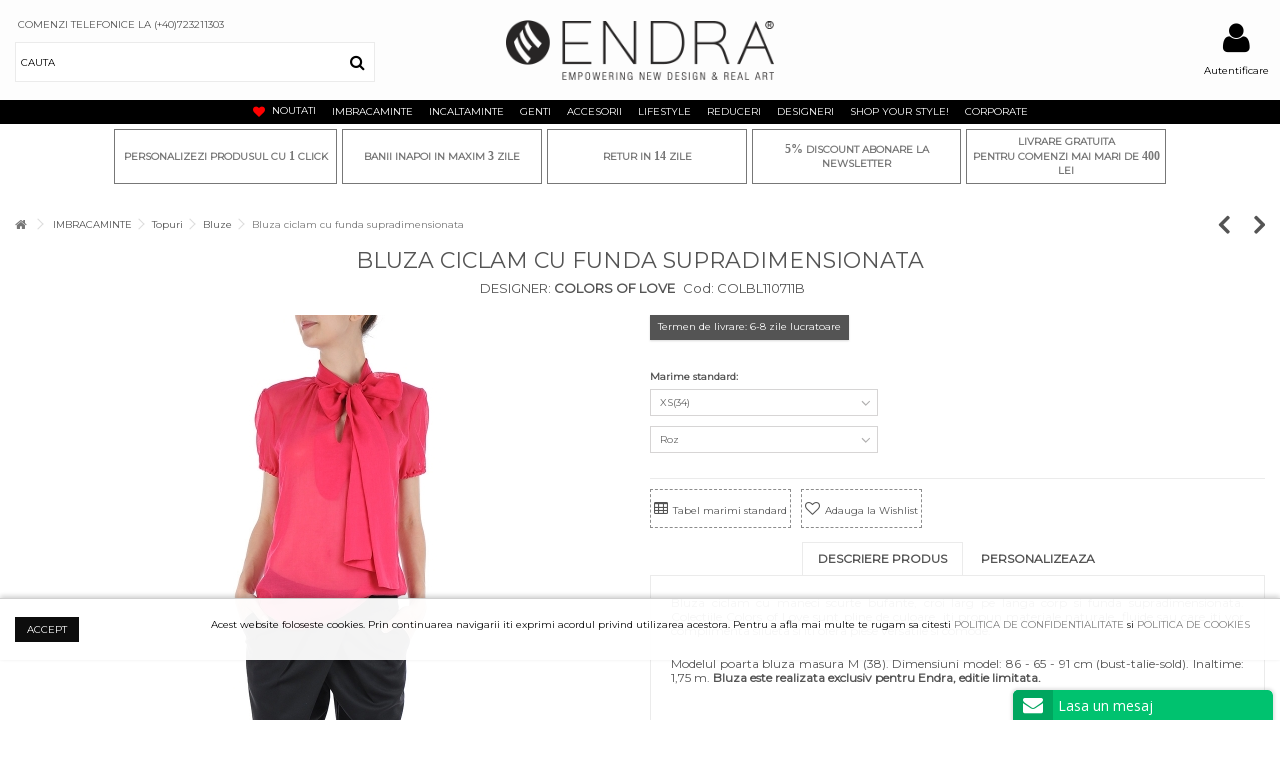

--- FILE ---
content_type: text/html; charset=utf-8
request_url: https://endra.ro/?fc=module&module=hubtalk&controller=product
body_size: 155
content:
{"name":"Bluza ciclam cu funda supradimensionata","image":"https:\/\/endra.ro\/6128-small_default\/bluza-ciclam-cu-funda-supradimensionata.jpg","price":"325.00","currency":"RON"}

--- FILE ---
content_type: application/javascript
request_url: https://www.hubtalk.com/widgets/a/wcb84d3970a62f1935d174f7325edf110/chat.js
body_size: 49997
content:
/*
: http://creativecommons.org/publicdomain/zero/1.0/
 MIT or GPL-2.0
 @fileOverview Favico animations
 @author Miroslav Magda, http://blog.ejci.net
 @version 0.3.10
*/
function fwcb84d3970a62f1935d174f7325edf110(sa){function Da(a,b,d,c){var e;e=d?w.Map[a][d]:w.currentStage;if(!e)return null;var f=D.InternalWindows[a].theme.window,g=D.InternalWindows[a].theme.content[b],u=D.InternalWindows[a].template[b],m=D.InternalWindows[a].elements[b],N=l("\x3cdiv\x3e\x3c/div\x3e").css({position:"absolute",visibility:"hidden"});if(!0===u.modal){var E=l("\x3cdiv\x3e\x3c/div\x3e").css({filter:"alpha(opacity\x3d25)",opacity:".25","background-color":"#FFFFFF",position:"absolute",
top:"0px",left:"0px",width:"100%",height:"100%","z-index":"9999"});N.data("overlayContainer",E)}E=l("\x3cdiv\x3e\x3c/div\x3e").css({position:"absolute",left:"0px",top:"0px"}).width(u.width).height(18);N.append(E);f.Header.background&&("string"===typeof f.Header.background.image?E.css({"background-image":'url("'+t.Map[a].themeData+f.Header.background.image+'")'}):"string"===typeof f.Header.background.color&&E.css({"background-color":f.Header.background.color}));if(f.Header.border)for(var ka in f.Header.border)E.css("border-"+
ka,"1px solid "+f.Header.border[ka].color);var S;if("symbol"===u.closeButton.type){S=l("\x3cdiv\x3e\x3c/div\x3e").css({position:"absolute",right:"5px",top:"2px",cursor:"pointer","line-height":"0"}).on("click",function(){"destroy"===u.onClose?N.destroyWindow():N.hideWindow()});var p=l("\x3ci\x3e\x3c/i\x3e").addClass(u.closeButton["class"]).css({color:g.closeButton.color,"font-size":u.closeButton.size+"px"});S.append(p)}else S=l("\x3cimg\x3e\x3c/img\x3e").css({position:"absolute",right:"5px",top:"6px",
cursor:"pointer"}).attr({src:t.Map[a].themeData+f.CloseButton.src}).on("click",function(){"destroy"===u.onClose?N.destroyWindow():N.hideWindow()});E.append(S);S=l("\x3cdiv\x3e\x3c/div\x3e").css({position:"absolute",overflow:"hidden",top:"20px",left:"0px"}).width(u.width).height(u.height);f.Content.background&&("string"===typeof f.Content.background.image?S.css({"background-image":'url("'+t.Map[a].themeData+f.Content.background.image+'")'}):"string"===typeof f.Content.background.color&&S.css({"background-color":f.Content.background.color}));
if("object"===typeof f.Content.border)for(ka in f.Content.border)S.css("border-"+ka,"1px solid "+f.Content.border[ka].color);N.append(S);N.width(u.width).height(E.height()+u.height);e.data("content").contents().find("body").append(N);var h=n.createRenderer(a,b,u,b,g,null,m,"InternalWindow",c);h.renderInternalWindowElements(S,e);N.show=function(c){w.currentStage&&("object"===typeof c?"number"===typeof c.x&&"number"===typeof c.y&&(h.analyzePosition(this,c,e),this.css({"z-index":1E4})):((c=w.Map[a][d].data("template"))&&
c.canvas&&c.canvas.rendered&&c.canvas.rendered.offset&&"Options"===b&&(u.canvas={rendered:{offset:c.canvas.rendered.offset}}),h.analyzePosition(this,u,e),this.css({"z-index":1E4})),this.data("overlayContainer")&&w.currentStage.data("content").contents().find("body").append(this.data("overlayContainer")),this.css("visibility","visible"))};N.destroyWindow=function(){this.data("overlayContainer")&&this.data("overlayContainer").remove();this.remove();delete k.Map[a]["InternalWindow."+b];delete D.CreatedInternalWindows[a+
"."+b]};N.hideWindow=function(){this.data("overlayContainer")&&this.data("overlayContainer").remove();this.css("visibility","hidden")};return N}function T(a,b,d,c,e,f,g,u,m,N,E){this.id=a;this.extension=d;this.stage=c;this.parent=b;this.template=e;this.templateName=f;this.theme=g;this.uiSettings=u;this.inter=m;this.language=E;N?this.type=N:this.type="stage"}function Fa(a){function b(a){a||(a=window.event);a.key===d&&"string"===typeof a.newValue&&""!==a.newValue&&(JSON.parse(a.newValue),a=JSON.parse(a.newValue),
a.id!==c&&e(a.value))}var d=a.key,c=Math.random(),e=a.callback;window.addEventListener?window.addEventListener("storage",b,!1):window.attachEvent("onstorage",b);this.send=function(a){localStorage.setItem(d,JSON.stringify({id:c,value:a.value}));localStorage.removeItem(d)}}function Ga(){var a=(new Date).getTime();window.setInterval(function(){var b=(new Date).getTime();if(4E3<b-a){var c=document.createEvent("Events");c.initEvent("resume",!0,!0);document.dispatchEvent(c)}a=b},1E3);var b=0;addEventListener("resume",
function(){setTimeout(function(){var a=!1;A.ws||(a=!0);A.ws&&3===A.ws.readyState&&(a=!0);!1===ga.availabaleForConnection()&&(a=!1);a&&L.connect();b++},1E3)})}function za(){var a,b,d=[],c="none",e=0,f=0,g=function(a){if("undefined"!==typeof a||null!==a)document.title=a},u=function(){if("reset"===c)g(a);else if("animate"===c){e>=d.length&&(e=0);var m=0===f?0:d[e].delay;f++;switch(d[e].type){case "original":setTimeout(function(){e++;g(a);u()},m);break;case "new":setTimeout(function(){e++;g(b);u()},m)}}};
this.start=function(){"animate"!==c&&(a=document.title,"undefined"!==typeof b&&null!==b&&(0===d.length?g(b):(c="animate",u())))};this.pause=function(a){c="pause"};this.stop=function(a){f=e=0;c="boolean"===typeof a&&!0===a?"reset":"stop"};this.reset=function(){f=e=0;c="reset"};this.getStatus=function(){return c};switch(arguments.length){case 1:"string"===typeof arguments[0]&&(b=arguments[0]);break;case 2:"string"===typeof arguments[0]&&(b=arguments[0]),"object"===typeof arguments[1]&&arguments[1].animationPattern&&
(d=arguments[1].animationPattern)}}this.addLoadEvent=function(a){var b=window.onload;window.onload="function"!=typeof window.onload?a:function(){b&&b();a()}};this.hash="wcb84d3970a62f1935d174f7325edf110";this.site="endra.ro";this.widgetLocation="//www.hubtalk.com/";this.version="3.30.0";this.host="www.hubtalk.com";this.position={type:"floated",info:{origin:"br",offset:{x:2,y:0}}};this.mobileConfig={mobile:{visibility:!0,optimized:!0}};this.market=!0;this.frameContent=function(a){return'\x3c!DOCTYPE html PUBLIC "-//W3C//DTD XHTML 1.0 Strict//EN"   "http://www.w3.org/TR/xhtml1/DTD/xhtml1-strict.dtd"\x3e\x3chtml\x3e\x3chead\x3e\x3ctitle\x3e\x3c/title\x3e\x3c/head\x3e\x3cbody  style\x3d"background-color:transparent" onload\x3d"parent.'+
this.hash+".stageLoaded('"+a+"');\"\x3e\x3c/body\x3e\x3c/html\x3e"};this.stageLoaded=function(a){n.frameLoaded(a)};this.run=function(){n.createMainContainer();fa.process("run")};var ta=this.widgetLocation;"object"!==typeof JSON&&(JSON={});(function(){function a(a){return 10>a?"0"+a:a}function b(a){e.lastIndex=0;return e.test(a)?'"'+a.replace(e,function(a){var b=u[a];return"string"===typeof b?b:"\\u"+("0000"+a.charCodeAt(0).toString(16)).slice(-4)})+'"':'"'+a+'"'}function d(a,c){var e,u,l,p,B=f,k,
h=c[a];h&&"object"===typeof h&&"function"===typeof h.toJSON&&(h=h.toJSON(a));"function"===typeof m&&(h=m.call(c,a,h));switch(typeof h){case "string":return b(h);case "number":return isFinite(h)?String(h):"null";case "boolean":case "null":return String(h);case "object":if(!h)return"null";f+=g;k=[];if("[object Array]"===Object.prototype.toString.apply(h)){p=h.length;for(e=0;e<p;e+=1)k[e]=d(e,h)||"null";l=0===k.length?"[]":f?"[\n"+f+k.join(",\n"+f)+"\n"+B+"]":"["+k.join(",")+"]";f=B;return l}if(m&&"object"===
typeof m)for(p=m.length,e=0;e<p;e+=1)"string"===typeof m[e]&&(u=m[e],(l=d(u,h))&&k.push(b(u)+(f?": ":":")+l));else for(u in h)Object.prototype.hasOwnProperty.call(h,u)&&(l=d(u,h))&&k.push(b(u)+(f?": ":":")+l);l=0===k.length?"{}":f?"{\n"+f+k.join(",\n"+f)+"\n"+B+"}":"{"+k.join(",")+"}";f=B;return l}}"function"!==typeof Date.prototype.toJSON&&(Date.prototype.toJSON=function(b){return isFinite(this.valueOf())?this.getUTCFullYear()+"-"+a(this.getUTCMonth()+1)+"-"+a(this.getUTCDate())+"T"+a(this.getUTCHours())+
":"+a(this.getUTCMinutes())+":"+a(this.getUTCSeconds())+"Z":null},String.prototype.toJSON=Number.prototype.toJSON=Boolean.prototype.toJSON=function(a){return this.valueOf()});var c=/[\u0000\u00ad\u0600-\u0604\u070f\u17b4\u17b5\u200c-\u200f\u2028-\u202f\u2060-\u206f\ufeff\ufff0-\uffff]/g,e=/[\\\"\x00-\x1f\x7f-\x9f\u00ad\u0600-\u0604\u070f\u17b4\u17b5\u200c-\u200f\u2028-\u202f\u2060-\u206f\ufeff\ufff0-\uffff]/g,f,g,u={"\b":"\\b","\t":"\\t","\n":"\\n","\f":"\\f","\r":"\\r",'"':'\\"',"\\":"\\\\"},m;"function"!==
typeof JSON.stringify&&(JSON.stringify=function(a,b,c){var e;g=f="";if("number"===typeof c)for(e=0;e<c;e+=1)g+=" ";else"string"===typeof c&&(g=c);if((m=b)&&"function"!==typeof b&&("object"!==typeof b||"number"!==typeof b.length))throw Error("JSON.stringify");return d("",{"":a})});"function"!==typeof JSON.parse&&(JSON.parse=function(a,b){function d(a,c){var e,g,m=a[c];if(m&&"object"===typeof m)for(e in m)Object.prototype.hasOwnProperty.call(m,e)&&(g=d(m,e),void 0!==g?m[e]=g:delete m[e]);return b.call(a,
c,m)}var e;a=String(a);c.lastIndex=0;c.test(a)&&(a=a.replace(c,function(a){return"\\u"+("0000"+a.charCodeAt(0).toString(16)).slice(-4)}));if(/^[\],:{}\s]*$/.test(a.replace(/\\(?:["\\\/bfnrt]|u[0-9a-fA-F]{4})/g,"@").replace(/"[^"\\\n\r]*"|true|false|null|-?\d+(?:\.\d*)?(?:[eE][+\-]?\d+)?/g,"]").replace(/(?:^|:|,)(?:\s*\[)+/g,"")))return e=eval("("+a+")"),"function"===typeof b?d({"":e},""):e;throw new SyntaxError("JSON.parse");})})();var la=function(){function a(){if(!J){try{var a=n.getElementsByTagName("body")[0].appendChild(n.createElement("span"));
a.parentNode.removeChild(a)}catch(b){return}J=!0;for(var a=ca.length,c=0;c<a;c++)ca[c]()}}function b(a){J?a():ca[ca.length]=a}function d(a){if("undefined"!=typeof t.addEventListener)t.addEventListener("load",a,!1);else if("undefined"!=typeof n.addEventListener)n.addEventListener("load",a,!1);else if("undefined"!=typeof t.attachEvent)k(t,"onload",a);else if("function"==typeof t.onload){var b=t.onload;t.onload=function(){b();a()}}else t.onload=a}function c(){var a=n.getElementsByTagName("body")[0],
b=n.createElement("object");b.setAttribute("type","application/x-shockwave-flash");var c=a.appendChild(b);if(c){var d=0;(function(){if("undefined"!=typeof c.GetVariable){var g=c.GetVariable("$version");g&&(g=g.split(" ")[1].split(","),C.pv=[parseInt(g[0],10),parseInt(g[1],10),parseInt(g[2],10)])}else if(10>d){d++;setTimeout(arguments.callee,10);return}a.removeChild(b);c=null;e()})()}else e()}function e(){var a=x.length;if(0<a)for(var b=0;b<a;b++){var c=x[b].id,d=x[b].callbackFn,e={success:!1,id:c};
if(0<C.pv[0]){var E=h(c);if(E)if(!p(x[b].swfVersion)||C.wk&&312>C.wk)if(x[b].expressInstall&&g()){e={};e.data=x[b].expressInstall;e.width=E.getAttribute("width")||"0";e.height=E.getAttribute("height")||"0";E.getAttribute("class")&&(e.styleclass=E.getAttribute("class"));E.getAttribute("align")&&(e.align=E.getAttribute("align"));for(var N={},E=E.getElementsByTagName("param"),X=E.length,l=0;l<X;l++)"movie"!=E[l].getAttribute("name").toLowerCase()&&(N[E[l].getAttribute("name")]=E[l].getAttribute("value"));
u(e,N,c,d)}else m(E),d&&d(e);else q(c,!0),d&&(e.success=!0,e.ref=f(c),d(e))}else q(c,!0),d&&((c=f(c))&&"undefined"!=typeof c.SetVariable&&(e.success=!0,e.ref=c),d(e))}}function f(a){var b=null;(a=h(a))&&"OBJECT"==a.nodeName&&("undefined"!=typeof a.SetVariable?b=a:(a=a.getElementsByTagName("object")[0])&&(b=a));return b}function g(){return!X&&p("6.0.65")&&(C.win||C.mac)&&!(C.wk&&312>C.wk)}function u(a,b,c,d){X=!0;D=d||null;F={success:!1,id:c};var e=h(c);if(e){"OBJECT"==e.nodeName?(z=N(e),A=null):(z=
e,A=c);a.id="SWFObjectExprInst";if("undefined"==typeof a.width||!/%$/.test(a.width)&&310>parseInt(a.width,10))a.width="310";if("undefined"==typeof a.height||!/%$/.test(a.height)&&137>parseInt(a.height,10))a.height="137";n.title=n.title.slice(0,47)+" - Flash Player Installation";d=C.ie&&C.win?"ActiveX":"PlugIn";d="MMredirectURL\x3d"+t.location.toString().replace(/&/g,"%26")+"\x26MMplayerType\x3d"+d+"\x26MMdoctitle\x3d"+n.title;b.flashvars="undefined"!=typeof b.flashvars?b.flashvars+("\x26"+d):d;C.ie&&
C.win&&4!=e.readyState&&(d=n.createElement("div"),c+="SWFObjectNew",d.setAttribute("id",c),e.parentNode.insertBefore(d,e),e.style.display="none",function(){4==e.readyState?e.parentNode.removeChild(e):setTimeout(arguments.callee,10)}());E(a,b,c)}}function m(a){if(C.ie&&C.win&&4!=a.readyState){var b=n.createElement("div");a.parentNode.insertBefore(b,a);b.parentNode.replaceChild(N(a),b);a.style.display="none";(function(){4==a.readyState?a.parentNode.removeChild(a):setTimeout(arguments.callee,10)})()}else a.parentNode.replaceChild(N(a),
a)}function N(a){var b=n.createElement("div");if(C.win&&C.ie)b.innerHTML=a.innerHTML;else if(a=a.getElementsByTagName("object")[0])if(a=a.childNodes)for(var c=a.length,d=0;d<c;d++)1==a[d].nodeType&&"PARAM"==a[d].nodeName||8==a[d].nodeType||b.appendChild(a[d].cloneNode(!0));return b}function E(a,b,c){var d,e=h(c);if(C.wk&&312>C.wk)return d;if(e)if("undefined"==typeof a.id&&(a.id=c),C.ie&&C.win){var g="",m;for(m in a)a[m]!=Object.prototype[m]&&("data"==m.toLowerCase()?b.movie=a[m]:"styleclass"==m.toLowerCase()?
g+=' class\x3d"'+a[m]+'"':"classid"!=m.toLowerCase()&&(g+=" "+m+'\x3d"'+a[m]+'"'));m="";for(var f in b)b[f]!=Object.prototype[f]&&(m+='\x3cparam name\x3d"'+f+'" value\x3d"'+b[f]+'" /\x3e');e.outerHTML='\x3cobject classid\x3d"clsid:D27CDB6E-AE6D-11cf-96B8-444553540000"'+g+"\x3e"+m+"\x3c/object\x3e";H[H.length]=a.id;d=h(a.id)}else{f=n.createElement("object");f.setAttribute("type","application/x-shockwave-flash");for(var u in a)a[u]!=Object.prototype[u]&&("styleclass"==u.toLowerCase()?f.setAttribute("class",
a[u]):"classid"!=u.toLowerCase()&&f.setAttribute(u,a[u]));for(g in b)b[g]!=Object.prototype[g]&&"movie"!=g.toLowerCase()&&(a=f,m=g,u=b[g],c=n.createElement("param"),c.setAttribute("name",m),c.setAttribute("value",u),a.appendChild(c));e.parentNode.replaceChild(f,e);d=f}return d}function l(a){var b=h(a);b&&"OBJECT"==b.nodeName&&(C.ie&&C.win?(b.style.display="none",function(){if(4==b.readyState){var c=h(a);if(c){for(var d in c)"function"==typeof c[d]&&(c[d]=null);c.parentNode.removeChild(c)}}else setTimeout(arguments.callee,
10)}()):b.parentNode.removeChild(b))}function h(a){var b=null;try{b=n.getElementById(a)}catch(c){}return b}function k(a,b,c){a.attachEvent(b,c);y[y.length]=[a,b,c]}function p(a){var b=C.pv;a=a.split(".");a[0]=parseInt(a[0],10);a[1]=parseInt(a[1],10)||0;a[2]=parseInt(a[2],10)||0;return b[0]>a[0]||b[0]==a[0]&&b[1]>a[1]||b[0]==a[0]&&b[1]==a[1]&&b[2]>=a[2]?!0:!1}function B(a,b,c,d){if(!C.ie||!C.mac){var e=n.getElementsByTagName("head")[0];e&&(c=c&&"string"==typeof c?c:"screen",d&&(ua=ea=null),ea&&ua==
c||(d=n.createElement("style"),d.setAttribute("type","text/css"),d.setAttribute("media",c),ea=e.appendChild(d),C.ie&&C.win&&"undefined"!=typeof n.styleSheets&&0<n.styleSheets.length&&(ea=n.styleSheets[n.styleSheets.length-1]),ua=c),C.ie&&C.win?ea&&"object"==typeof ea.addRule&&ea.addRule(a,b):ea&&"undefined"!=typeof n.createTextNode&&ea.appendChild(n.createTextNode(a+" {"+b+"}")))}}function q(a,b){if(Aa){var c=b?"visible":"hidden";J&&h(a)?h(a).style.visibility=c:B("#"+a,"visibility:"+c)}}function r(a){return null!=
/[\\\"<>\.;]/.exec(a)&&"undefined"!=typeof encodeURIComponent?encodeURIComponent(a):a}var t=window,n=document,v=navigator,w=!1,ca=[function(){w?c():e()}],x=[],H=[],y=[],z,A,D,F,J=!1,X=!1,ea,ua,Aa=!0,C=function(){var a="undefined"!=typeof n.getElementById&&"undefined"!=typeof n.getElementsByTagName&&"undefined"!=typeof n.createElement,b=v.userAgent.toLowerCase(),c=v.platform.toLowerCase(),d=c?/win/.test(c):/win/.test(b),c=c?/mac/.test(c):/mac/.test(b),b=/webkit/.test(b)?parseFloat(b.replace(/^.*webkit\/(\d+(\.\d+)?).*$/,
"$1")):!1,e=!+"\v1",g=[0,0,0],m=null;if("undefined"!=typeof v.plugins&&"object"==typeof v.plugins["Shockwave Flash"])!(m=v.plugins["Shockwave Flash"].description)||"undefined"!=typeof v.mimeTypes&&v.mimeTypes["application/x-shockwave-flash"]&&!v.mimeTypes["application/x-shockwave-flash"].enabledPlugin||(w=!0,e=!1,m=m.replace(/^.*\s+(\S+\s+\S+$)/,"$1"),g[0]=parseInt(m.replace(/^(.*)\..*$/,"$1"),10),g[1]=parseInt(m.replace(/^.*\.(.*)\s.*$/,"$1"),10),g[2]=/[a-zA-Z]/.test(m)?parseInt(m.replace(/^.*[a-zA-Z]+(.*)$/,
"$1"),10):0);else if("undefined"!=typeof t.ActiveXObject)try{var f=new ActiveXObject("ShockwaveFlash.ShockwaveFlash");f&&(m=f.GetVariable("$version"))&&(e=!0,m=m.split(" ")[1].split(","),g=[parseInt(m[0],10),parseInt(m[1],10),parseInt(m[2],10)])}catch(u){}return{w3:a,pv:g,wk:b,ie:e,win:d,mac:c}}();(function(){C.w3&&(("undefined"!=typeof n.readyState&&"complete"==n.readyState||"undefined"==typeof n.readyState&&(n.getElementsByTagName("body")[0]||n.body))&&a(),J||("undefined"!=typeof n.addEventListener&&
n.addEventListener("DOMContentLoaded",a,!1),C.ie&&C.win&&(n.attachEvent("onreadystatechange",function(){"complete"==n.readyState&&(n.detachEvent("onreadystatechange",arguments.callee),a())}),t==top&&function(){if(!J){try{n.documentElement.doScroll("left")}catch(b){setTimeout(arguments.callee,0);return}a()}}()),C.wk&&function(){J||(/loaded|complete/.test(n.readyState)?a():setTimeout(arguments.callee,0))}(),d(a)))})();(function(){C.ie&&C.win&&window.attachEvent("onunload",function(){for(var a=y.length,
b=0;b<a;b++)y[b][0].detachEvent(y[b][1],y[b][2]);a=H.length;for(b=0;b<a;b++)l(H[b]);for(var c in C)C[c]=null;C=null;for(var d in la)la[d]=null;la=null})})();return{registerObject:function(a,b,c,d){if(C.w3&&a&&b){var e={};e.id=a;e.swfVersion=b;e.expressInstall=c;e.callbackFn=d;x[x.length]=e;q(a,!1)}else d&&d({success:!1,id:a})},getObjectById:function(a){if(C.w3)return f(a)},embedSWF:function(a,c,d,e,m,f,N,X,l,ca){var h={success:!1,id:c};C.w3&&!(C.wk&&312>C.wk)&&a&&c&&d&&e&&m?(q(c,!1),b(function(){d+=
"";e+="";var b={};if(l&&"object"===typeof l)for(var k in l)b[k]=l[k];b.data=a;b.width=d;b.height=e;k={};if(X&&"object"===typeof X)for(var B in X)k[B]=X[B];if(N&&"object"===typeof N)for(var n in N)k.flashvars="undefined"!=typeof k.flashvars?k.flashvars+("\x26"+n+"\x3d"+N[n]):n+"\x3d"+N[n];if(p(m))B=E(b,k,c),b.id==c&&q(c,!0),h.success=!0,h.ref=B;else{if(f&&g()){b.data=f;u(b,k,c,ca);return}q(c,!0)}ca&&ca(h)})):ca&&ca(h)},switchOffAutoHideShow:function(){Aa=!1},ua:C,getFlashPlayerVersion:function(){return{major:C.pv[0],
minor:C.pv[1],release:C.pv[2]}},hasFlashPlayerVersion:p,createSWF:function(a,b,c){if(C.w3)return E(a,b,c)},showExpressInstall:function(a,b,c,d){C.w3&&g()&&u(a,b,c,d)},removeSWF:function(a){C.w3&&l(a)},createCSS:function(a,b,c,d){C.w3&&B(a,b,c,d)},addDomLoadEvent:b,addLoadEvent:d,getQueryParamValue:function(a){var b=n.location.search||n.location.hash;if(b){/\?/.test(b)&&(b=b.split("?")[1]);if(null==a)return r(b);for(var b=b.split("\x26"),c=0;c<b.length;c++)if(b[c].substring(0,b[c].indexOf("\x3d"))==
a)return r(b[c].substring(b[c].indexOf("\x3d")+1))}return""},expressInstallCallback:function(){if(X){var a=h("SWFObjectExprInst");a&&z&&(a.parentNode.replaceChild(z,a),A&&(q(A,!0),C.ie&&C.win&&(z.style.display="block")),D&&D(F));X=!1}}}}(),va={init:function(){this.browser=this.searchString(this.dataBrowser)||"An unknown browser";this.version=this.searchVersion(navigator.userAgent)||this.searchVersion(navigator.appVersion)||"an unknown version";this.OS=this.searchString(this.dataOS)||"an unknown OS"},
searchString:function(a){for(var b=0;b<a.length;b++){var d=a[b].string,c=a[b].prop;this.versionSearchString=a[b].versionSearch||a[b].identity;if(d){if(-1!=d.indexOf(a[b].subString))return a[b].identity}else if(c)return a[b].identity}},searchVersion:function(a){var b=a.indexOf(this.versionSearchString);if(-1!=b)return parseFloat(a.substring(b+this.versionSearchString.length+1))},dataBrowser:[{string:navigator.userAgent,subString:"Chrome",identity:"Chrome"},{string:navigator.userAgent,subString:"OmniWeb",
versionSearch:"OmniWeb/",identity:"OmniWeb"},{string:navigator.vendor,subString:"Apple",identity:"Safari",versionSearch:"Version"},{prop:window.opera,identity:"Opera",versionSearch:"Version"},{string:navigator.vendor,subString:"iCab",identity:"iCab"},{string:navigator.vendor,subString:"KDE",identity:"Konqueror"},{string:navigator.userAgent,subString:"Firefox",identity:"Firefox"},{string:navigator.vendor,subString:"Camino",identity:"Camino"},{string:navigator.userAgent,subString:"Netscape",identity:"Netscape"},
{string:navigator.userAgent,subString:"MSIE",identity:"Explorer",versionSearch:"MSIE"},{string:navigator.userAgent,subString:"Gecko",identity:"Mozilla",versionSearch:"rv"},{string:navigator.userAgent,subString:"Mozilla",identity:"Netscape",versionSearch:"Mozilla"}],dataOS:[{string:navigator.platform,subString:"Win",identity:"Windows"},{string:navigator.platform,subString:"Mac",identity:"Mac"},{string:navigator.userAgent,subString:"iPhone",identity:"iPhone/iPod"},{string:navigator.platform,subString:"Linux",
identity:"Linux"}]},l=this.$=void 0,Z={parent:this,scriptsLoaded:0,applyJQuery:function(){var a=document.getElementsByTagName("head")[0],b=document.createElement("script");b.type="text/javascript";b.src="//ajax.googleapis.com/ajax/libs/jquery/1.12.4/jquery.min.js";"Explorer"==va.browser?b.onreadystatechange=function(){if("loaded"==this.readyState||"complete"==this.readyState){this.onreadystatechange=null;Z.scriptsLoaded++;var a=jQuery.noConflict(!0);Z.setJquery(a);"on"==q["Chat.chat"].emojione&&Z.applyEmoji(a)}}:
b.onload=function(){Z.scriptsLoaded++;var a=jQuery.noConflict(!0);Z.setJquery(a);"on"==q["Chat.chat"].emojione&&Z.applyEmoji(a)};a.appendChild(b)},applyEmoji:function(a){var b=document.getElementsByTagName("head")[0],d=document.createElement("script");d.type="text/javascript";d.src="https://cdn.jsdelivr.net/emojione/2.2.7/lib/js/emojione.min.js";"Explorer"==va.browser?d.onreadystatechange=function(){if("loaded"==this.readyState||"complete"==this.readyState)this.onreadystatechange=null,Z.scriptsLoaded++,
Z.setJquery(a)}:d.onload=function(){Z.scriptsLoaded++;Z.setJquery(a)};b.appendChild(d)},setJquery:function(a){if(!(Z.scriptsLoaded<("on"==q["Chat.chat"].emojione?2:1))&&(l=this.parent.$=a,U.installPlugins(),fa.process("jquery"),l(window).on("beforeunload",function(){L.closeConnection()}),1==this.parent.isMobile.phone||1==this.parent.isMobile.tablet)){var b=function(){w.resizeStage({stage:"MainChat",key:"Chat.chat",size:{width:l(window).width(),height:l(window).height()}});w.resizeStage({stage:"OfflineChat",
key:"Chat.chat",size:{width:l(window).width(),height:l(window).height()}})};window.addEventListener("orientationchange",function(){setTimeout(function(){b()},1E3)});l(window).resize(function(){b()})}}},U={parent:this,installPlugins:function(){U.installScrollerPlugin(l);U.installTimeAgoPlugin(l);U.installCookiePlugin();U.installAutoSizePlugin(l);U.installAttrchangePlugin(l);U.installMagnetJSPlugin(l);U.installLinkifyPlugin(l)}},D={parent:this,InternalWindows:{},CreatedInternalWindows:{},createInternalWindow:function(a,
b,d){if(D.InternalWindows[a]&&D.InternalWindows[a].template[b]){var c=null;D.InternalWindows[a].language&&D.InternalWindows[a].language.templates&&D.InternalWindows[a].language.templates[a]&&D.InternalWindows[a].language.templates[a].InternalWindow&&(c=D.InternalWindows[a].language.templates[a].InternalWindow[b]);d=new Da(a,b,d,c);return d?D.CreatedInternalWindows[a][b]=d:null}return null}};this.FlashJS={connected:function(){aa.connected()},disconnected:function(){aa.disconnected()},error:function(){v.disconnect();
aa.error()},messageReceived:function(a){aa.handleMessage(a)}};var aa={pingIntervalID:null,connected:function(){h.clientID?(v.connect("relogin"),L.relogin()):(v.connect("login"),L.login());aa.pingIntervalID=setInterval(aa.sendPing,6E4)},disconnected:function(){v.disconnect();aa.cancelPing()},error:function(){},handleMessage:function(a){a=JSON.parse(a);var b=null;switch(a.action){case "connection_status":b=a.info;v.connectionStatus(b.status);break;case "my_id":b=a.info;v.receiveClientID(b.my_id);break;
case "no_operator":v.noOperator();break;case "offline":v.operatorSignout();break;case "agent":b=a.info;v.assignOperator(b.name,b.description,b.avatar);break;case "message":b=a.info;v.receiveMessage(b.message);break;case "image":b=a.info;v.receiveImage(b);break;case "conversation_started":b=a.info;v.conversationStarted(b.id,b.status,b.initiated,b.start_date);break;case "conversation_status":b=a.info;v.updateConversationStatus(b.id,b.status,b.end_date);break;case "widget_info":b=a.info;v.widgetInfo(b.stage);
break;case "init_conversation":b=a.info;v.receiveInitConversationStatus(b.status);break;case "custom":b=a.info;channel=a.channel;v.receiveCustomMessage(b,channel);break;case "server_time":b=a.info;channel=a.channel;b.time&&v.receiveServerTime(channel,parseInt(b.time));break;case "operator_changed_connector":v.operatorChangedConnector();break;case "visitor_instance":b=a.info;b.connectingID&&r.connectingID===b.connectingID&&(r.ID=b.id);v.instanceType(b.type);break;case "visitor_instances":b=a.info;
channel=a.channel;b&&v.receiveVisitorInstances(channel,b);break;case "pending_conversation":v.pendingConversation();break;case "pending_conversation_operator_join":b=a.info,channel=a.channel,b&&v.pendingConversationOperatorJoin(channel,b)}},sendPing:function(){L.sendPing()},cancelPing:function(){null!=aa.pingIntervalID&&clearTimeout(aa.pingIntervalID)}},L={parent:this,connecting:!1,init:function(){"WebSocket"in window?fa.process("client"):I.loadClient()},connect:function(){"WebSocket"in window?L.connecting||
(A.connect(),L.connecting=!0):L.connecting||(I.object.connect(),L.connecting=!0)},closeConnection:function(){"WebSocket"in window?A.disconnect():I.object.disconnect()},sendPing:function(a){a=JSON.stringify({action:"ping",info:{}});"WebSocket"in window?A.sendMessage(a):I.object.sendMessage(a)},login:function(){var a={action:"login_guest",info:{username:h.clientNick,hash:A.parent.hash,connectingID:r.connectingID}};"WebSocket"in window?A.sendMessage(JSON.stringify(a)):I.object.sendMessage(JSON.stringify(a))},
relogin:function(){var a={action:"relogin_guest",info:{username:h.clientNick,hash:A.parent.hash,my_id:h.clientID,connectingID:r.connectingID}};"WebSocket"in window?A.sendMessage(JSON.stringify(a)):I.object.sendMessage(JSON.stringify(a))},sendMessage:function(a){a=JSON.stringify({action:"message",info:{message:a}});"WebSocket"in window?A.sendMessage(a):I.object.sendMessage(a)},sendCustomMessage:function(a,b){var d=JSON.stringify({action:"custom",channel:a,info:{custom_msg:b}});"WebSocket"in window?
A.sendMessage(d):I.object.sendMessage(d)},sendTimelineMessage:function(a,b){var d=JSON.stringify({action:"timeline",channel:a,info:{custom_msg:b}});"WebSocket"in window?A.sendMessage(d):I.object.sendMessage(d)},closeConversation:function(){var a=JSON.stringify({action:"close_conversation",info:{}});"WebSocket"in window?A.sendMessage(a):I.object.sendMessage(a)},emailTranscript:function(a){a=JSON.stringify({action:"email_transcript",info:{email:a}});"WebSocket"in window?A.sendMessage(a):I.object.sendMessage(a)},
changeNick:function(a){a=JSON.stringify({action:"nick",info:{name:a}});"WebSocket"in window?A.sendMessage(a):I.object.sendMessage(a)},sendOfflineMessage:function(a,b,d,c){a=JSON.stringify({action:"offline_message",info:{name:a,email:b,message:d,phone:c}});"WebSocket"in window?A.sendMessage(a):I.object.sendMessage(a)},initConversation:function(a){a=JSON.stringify({action:"init_conversation",info:{message:a}});"WebSocket"in window?A.sendMessage(a):I.object.sendMessage(a)},requestServerTime:function(a){a=
JSON.stringify({action:"server_time",channel:a,info:{}});"WebSocket"in window?A.sendMessage(a):I.object.sendMessage(a)},requestVisitorInstances:function(a){a=JSON.stringify({action:"visitor_instances",channel:a,info:{}});"WebSocket"in window?A.sendMessage(a):I.object.sendMessage(a)},requestOperator:function(){var a=JSON.stringify({action:"request_operator"});"WebSocket"in window?A.sendMessage(a):I.object.sendMessage(a)},updateProfile:function(a,b){var d=JSON.stringify({action:"profile",info:{name:a,
value:b}});"WebSocket"in window?A.sendMessage(d):I.object.sendMessage(d)}};this.clientLoadedComplete=function(){var a=la.getObjectById(this.hash+"FlashClient");a&&(I.object=a,fa.process("client"))};var I={parent:this,object:void 0,loadClient:function(){var a=l("\x3cdiv\x3e\x3c/div\x3e").css({width:"0px",height:"0px",position:"relative"}),b=l("\x3cdiv\x3e\x3c/div\x3e").attr({id:this.parent.hash+"Flash"});a.append(b);l("#"+this.parent.hash).append(a);la.embedSWF(""+this.parent.widgetLocation+"swf/visitor.swf",
this.parent.hash+"Flash","0px","0px","9.0.0",""+this.parent.widgetLocation+"swf/expressInstall.swf",{hash:this.parent.hash,host:this.parent.host,site:this.parent.site},{allowScriptAccess:"always",menu:"false"},{id:this.parent.hash+"FlashClient",name:this.parent.hash+"FlashClient"})}},A={parent:this,connected:!1,reconnectTime:1E3,connect:function(){var a=document.location.protocol.toString().replace("http:","ws:").replace("https:","wss:"),b=document.location.protocol.toString().replace("http:","81").replace("https:",
"444");A.ws=new WebSocket(a+"//"+this.parent.host+":"+b+"/");A.ws.binaryType="blob";A.ws.onopen=A._onopen;A.ws.onmessage=A._onmessage;A.ws.onclose=A._onclose;A.ws.onerror=A._onerror},disconnect:function(){A.ws&&A.ws.close()},sendMessage:function(a){A.connected&&A.ws.send(a)},sendBinary:function(a,b){if(A.connected&&(A.ws.send(a),null!=b))var d=setInterval(function(){0<A.ws.bufferedAmount?b(A.ws.bufferedAmount):(b(0),clearInterval(d))},100)},_onopen:function(){A.reconnectTime=1E3;A.connected=!0;aa.connected();
L.connecting=!1},_onmessage:function(a){a.data&&aa.handleMessage(a.data)},_onclose:function(){A.connected=!1;A.ws=null;aa.disconnected()},_onerror:function(a){}};Priority={Extensions:{"Chat.chat":0,"Box.box":1},Methods:{},changeMethodStatus:function(a,b,d){"number"===typeof this.Extensions[a]&&this.Methods[b]&&this.Methods[b].extension===a&&(this.Methods[b]={extension:a,status:d})},canExecute:function(a){return this.Methods[a]?"blocked"===this.Methods[a].status?!1:!0:!0},setExecutePriority:function(a,
b){"number"===typeof this.Extensions[a]&&(this.Methods[b.method]?this.Extensions[a]>this.Extensions[this.Methods[b.method].extension]&&(this.Methods[b.method]={extension:a,status:b.status}):this.Methods[b.method]={extension:a,status:b.status})}};var K={Map:{},initLibraries:function(){for(var a in K.Map)K.Map[a]&&"function"===typeof K.Map[a].init&&K.Map[a].init()}},t={Map:{},initExtensions:function(){for(var a in t.Map)t.Map[a].api&&(t.Map[a].api.key=t.Map[a].key),t.Map[a].main()}},k={Map:{}},w={currentStage:void 0,
currentStageName:null,Map:{},hideCurrentStage:function(){w.currentStage&&w.currentStage.css({visibility:"hidden",left:"10000px",top:"0px"})},changeStage:function(a,b){"object"!=typeof b&&(b={key:"Chat.chat",type:"public"});z.callAction({name:"change",channel:b,group:"Stages",eventName:"onChange",eventObject:{error:"",object:a},main:function(a,b){if("string"===typeof a.stage&&"string"===typeof a.key)if(w.Map[a.key])if(w.Map[a.key][a.stage]){w.hideCurrentStage();w.currentStage=w.Map[a.key][a.stage];
w.currentStageName=a.stage;w.Map[a.key][a.stage].css({visibility:"visible",left:"0px",top:"0px"});var e=w.Map[a.key][a.stage].data("template").canvas.rendered,f=parseInt(e.width+e.offset.width),g=parseInt(e.height+e.offset.height);"100%"===e.width&&(f=e.width);n.container.width(f);n.container.height(g)}else b.error="Stage not found";else b.error="Extension not found";else b.error="Arguments are wrong"},args:a},!0)},resizeStage:function(a,b){"object"!=typeof b&&(b={key:"Chat.chat",type:"public"});
z.callAction({name:"resize",channel:b,group:"Stages",eventName:"onResize",eventObject:{error:"",object:a},main:function(a,b){"string"===typeof a.stage&&"string"===typeof a.key?w.Map[a.key]?w.Map[a.key][a.stage]?(w.currentStageName===a.stage&&(n.container.width(a.size.width),n.container.height(a.size.height)),w.Map[a.key][a.stage].width(a.size.width),w.Map[a.key][a.stage].height(a.size.height),w.Map[a.key][a.stage].data("template").canvas.rendered.width=w.Map[a.key][a.stage].width(),w.Map[a.key][a.stage].data("template").canvas.rendered.height=
w.Map[a.key][a.stage].height()):b.error="Stage not found":b.error="Extension not found":w.currentStage&&(n.container.width(a.size.width),n.container.height(a.size.height),w.currentStage.width(a.size.width),w.currentStage.height(a.size.height))},args:a},!0)}},n={parent:this,runningJobjs:{},runningJobjsNo:0,container:void 0,renderedElements:{},renderedElementsInfo:{},createMainContainer:function(){!0===n.parent.isMobile.tablet&&(n.parent.isMobile.phone=!0);if("floated"===this.parent.position.type){var a=
this.parent.position.info.origin,b=this.parent.position.info.offset.x,d=this.parent.position.info.offset.y,c="";switch(a){case "tl":c="top:"+d+"px; left:"+b+"px;";break;case "tr":c="top:"+d+"px; right:"+b+"px;";break;case "bl":c="bottom:"+d+"px; left:"+b+"px;";break;case "br":c="bottom:"+d+"px; right:"+b+"px;";break;default:c="bottom:"+d+"px; right:"+b+"px;"}if(this.parent.isMobile.phone)switch(a=this.parent.position.info.origin,d=b=0,a){case "bl":c="bottom:"+d+"px; left:"+b+"px;";break;case "br":c=
"bottom:"+d+"px; right:"+b+"px;";break;default:c="bottom:0px; right:0px;"}a=document.createElement("div");a.setAttribute("style","margin: 0px; padding: 0px; border: 0px none; background: none repeat scroll 0% 0% transparent; overflow: hidden; position: fixed; z-index: 10000001; visibility: visible; "+c);a.setAttribute("id",this.parent.hash);document.getElementsByTagName("body")[0].appendChild(a)}"static"===this.parent.position.type&&document.write('\x3cdiv id\x3d"'+this.parent.hash+'" style\x3d"margin: 0px; padding: 0px; border: 0px none; background: none repeat scroll 0% 0% transparent; overflow: hidden; position: relative; visibility: visible;  "\x3e\x3c/div\x3e')},
createRenderer:function(a,b,d,c,e,f,g,u,m){var N=a+b+Math.floor(1E3*Math.random());a=new T(N,this.parent,a,b,d,c,e,f,g,u,m);n.runningJobjs[N]=a;n.runningJobjsNo++;return a},renderExtensionsTemplate:function(){var a=0,b;for(b in t.Map)a+=t.Map[b].renderTemplate();if(0>=a)fa.process("templates");else for(var d in n.runningJobjs)n.runningJobjs[d].renderStage()},renderDragInTemplate:function(){var a=0,b;for(b in t.Map)a+=t.Map[b].renderDragInTemplate();if(0>=a)fa.process("dragin");else for(var d in n.runningJobjs)n.runningJobjs[d].rendererDraginElements(n.runningJobjs[d].DragInKey)},
frameLoaded:function(a){var b=n.runningJobjs[a];b?(a=w.Map[b.extension][b.stage].data("content"),b.template.styles&&(a=a.contents().get(0))&&(b.template.styles.fonts&&b.renderFonts(b.template.styles.fonts,a,b.extension),b.template.styles.files&&b.renderStyleFiles(b.template.styles.files,a,b.extension)),b.renderElements()):console.log("No render found on "+a)},jobFinished:function(a,b){delete n.runningJobjs[a.id];n.runningJobjsNo--;0>=n.runningJobjsNo&&(b?fa.process(b):fa.process("templates"))},buildMagnetLinks:function(a,
b){for(var d in a)if("object"===typeof b[d].magnet)for(var c in b[d].magnet)a[c]&&a[d].magnet({links:[a[c]],rules:[{attributes:b[d].magnet[c],method:function(a,b){a[0].width(a[0].width()+b.width);a[0].height(a[0].height()+b.height)}}]})}};T.prototype.analyzePosition=function(a,b,d,c,e){var f=this.template.canvas;!f&&c&&(f=c.canvas);c={"top-left":{x:0,y:0},"top-right":{x:0,y:0},"bottom-left":{x:0,y:0},"bottom-right":{x:0,y:0}};if(!e&&f&&f.rendered&&f.rendered.offset){c={};for(var g in f.rendered.offset)c[g]=
{x:parseInt(f?f.rendered.offset[g].x:0),y:parseInt(f?f.rendered.offset[g].y:0)}}e=!1;"string"===typeof b.orientation?(f=/(?:(top|bottom)-(left|right))|(middle)/g.exec(b.orientation))&&4===f.length?("middle"===f[0]?(g={},g.top=Math.round((d.height()-a.height())/2),g.left=Math.round((d.width()-a.width())/2)):(g={},g[f[1]]=b.y+c[f[0]].y+"px",g[f[2]]=b.x+c[f[0]].x+"px"),a.css(g)):e=!0:e=!0;e&&a.css({top:b.y+c["top-left"].y+"px",left:b.x+c["top-left"].x+"px"})};T.prototype.analyzeProperties=function(a,
b,d,c,e){var f=d.width,g=d.height;this.analyzePosition(b,d,a,c,e);if(f&&g){if(this.template.canvas&&this.template.canvas.magnet&&this.template.canvas.magnet[a])for(a=this.template.canvas.magnet[a],c=0;c<a.length;c++)switch(e=a[c],e){case "width":f=d.width+(this.template.canvas.rendered.width-this.template.canvas[e]);break;case "height":g=d.height+(this.template.canvas.rendered.height-this.template.canvas[e])}b.css({width:f,height:g})}};T.prototype.renderStage=function(){w.Map[this.extension][this.stage]=
this.renderCanvas();n.container.append(w.Map[this.extension][this.stage])};T.prototype.renderElements=function(){var a=w.Map[this.extension][this.stage].data("content").contents().find("body"),b=this.template.elements;k.Map[this.extension][this.stage]={};var d={},c;for(c in b){var e=b[c],f=!0;if("object"===typeof e.render)for(var g in e.render){var u=q[this.extension][g];u&&!0!==e.render[g][u]&&(f=!1)}if(!1!==f)switch(e.type){case "rectangle":f=this.renderRectangle(c,e,null,this.theme);d[c]=f;a.append(f);
this.inter.elements[c]&&this.inter.elements[c].type===e.type&&(k.Map[this.extension][this.stage][c]=f);break;case "component":f=this.renderComponent(c,e,this.extension,this.theme,this.language);d[c]=f;a.append(f);this.inter.elements[c]&&this.inter.elements[c].type===e.type&&(k.Map[this.extension][this.stage][c]=f);break;case "image":f=this.renderImage(c,e,null,this.extension,this.theme);d[c]=f;a.append(f);this.inter.elements[c]&&this.inter.elements[c].type===e.type&&(k.Map[this.extension][this.stage][c]=
f);break;case "label":f=this.renderLabel(c,e,null,this.theme,this.language);d[c]=f;a.append(f);this.inter.elements[c]&&this.inter.elements[c].type===e.type&&(k.Map[this.extension][this.stage][c]=f);break;case "button":f=this.renderButton(c,e,null,this.theme,this.language);d[c]=f;a.append(f);this.inter.elements[c]&&this.inter.elements[c].type===e.type&&(k.Map[this.extension][this.stage][c]=f);break;case "inputText":f=this.renderInputText(c,e,null,this.theme);d[c]=f;a.append(f);this.inter.elements[c]&&
this.inter.elements[c].type===e.type&&(k.Map[this.extension][this.stage][c]=f);break;case "inputArea":f=this.renderInputArea(c,e,null,this.theme);d[c]=f;a.append(f);this.inter.elements[c]&&this.inter.elements[c].type===e.type&&(k.Map[this.extension][this.stage][c]=f);break;case "conversationArea":f=this.renderConversationArea(c,e,null,this.theme);d[c]=f;a.append(f);f.init();this.inter.elements[c]&&this.inter.elements[c].type===e.type&&(k.Map[this.extension][this.stage][c]=f);break;case "symbol":f=
this.renderSymbol(c,e,null,this.theme),d[c]=f,a.append(f),this.inter.elements[c]&&this.inter.elements[c].type===e.type&&(k.Map[this.extension][this.stage][c]=f)}}n.jobFinished(this);d.canvas=w.Map[this.extension][this.stage];b.canvas=this.template.canvas;n.renderedElements[this.extension+"."+this.stage]=d;n.renderedElementsInfo[this.extension+"."+this.stage]=b};T.prototype.renderCanvas=function(){var a=this.template.canvas,b=this.uiSettings,d=this.template.canvas.offset?this.template.canvas.offset:
{},d=l.extend(!0,{width:0,height:0,"top-left":{x:0,y:0},"top-right":{x:0,y:0},"bottom-left":{x:0,y:0},"bottom-right":{x:0,y:0}},d);n.parent.isMobile.phone?b.mobile?b=this.template.settings=b.mobile:this.template.settings&&(b=this.template.settings):b["default"]?(this.template.settings=b["default"],b=b["default"]):this.template.settings&&(b=this.template.settings);var c=b.size?b.size.width?this.evaluateValue(b.size.width):a.width:a.width,a=b.size?b.size.height?this.evaluateValue(b.size.height):a.height:
a.height;this.template.canvas.rendered={width:c,height:a,offset:d};d=l("\x3cdiv\x3e\x3c/div\x3e").css({margin:"0px",padding:"0px",border:"0px none",background:"none repeat scroll 0% 0% transparent",overflow:"hidden",height:a+d.height+"px",width:c+d.width+"px","z-index":10000001,position:"absolute",visibility:"hidden",left:"10000px",top:"0px"});c=l("\x3ciframe\x3e\x3c/iframe\x3e").css({"background-color":"transparent","vertical-align":"text-bottom",overflow:"hidden",position:"relative",width:"100%",
height:"100%",margin:"0px","z-index":999999}).attr({scrolling:"no",frameborder:"0",ALLOWTRANSPARENCY:"true",src:"javascript:parent."+this.parent.hash+".frameContent('"+this.id+"');"});d.append(c);d.data("content",c);d.data("template",this.template);return d};T.prototype.addStyleToCanvas=function(a,b){var d=a.createElement("style");d.appendChild(a.createTextNode(""));a.head.appendChild(d);for(var d=d.sheet,c=0;c<b.length;c++)try{d.insertRule(b[c],c)}catch(e){}};T.prototype.renderInternalWindowElements=
function(a,b){var d=this.template.elements;k.Map[this.extension].InternalWindow[this.stage]={};for(var c in d){var e=d[c];switch(e.type){case "rectangle":var f=this.renderRectangle(c,e,null,this.extension,this.theme);a.append(f);this.inter.elements[c]&&this.inter.elements[c].type===e.type&&(k.Map[this.extension].InternalWindow[this.stage][c]=f);break;case "component":f=this.renderComponent(c,e);a.append(f);this.inter.elements[c]&&this.inter.elements[c].type===e.type&&(k.Map[this.extension].InternalWindow[this.stage][c]=
f);break;case "image":f=this.renderImage(c,e,null,this.extension,this.theme);a.append(f);this.inter.elements[c]&&this.inter.elements[c].type===e.type&&(k.Map[this.extension].InternalWindow[this.stage][c]=f);break;case "label":f=this.renderLabel(c,e,null,this.theme,this.language);a.append(f);this.inter.elements[c]&&this.inter.elements[c].type===e.type&&(k.Map[this.extension].InternalWindow[this.stage][c]=f);break;case "button":f=this.renderButton(c,e,null,this.theme,this.language);a.append(f);this.inter.elements[c]&&
this.inter.elements[c].type===e.type&&(k.Map[this.extension].InternalWindow[this.stage][c]=f);break;case "inputText":f=this.renderInputText(c,e);a.append(f);this.inter.elements[c]&&this.inter.elements[c].type===e.type&&(k.Map[this.extension].InternalWindow[this.stage][c]=f);break;case "inputArea":f=this.renderInputArea(c,e);a.append(f);this.inter.elements[c]&&this.inter.elements[c].type===e.type&&(k.Map[this.extension].InternalWindow[this.stage][c]=f);break;case "optionsArea":f=this.renderOptionsArea(c,
e);a.append(f);f.init(b);this.inter.elements[c]&&this.inter.elements[c].type===e.type&&(k.Map[this.extension].InternalWindow[this.stage][c]=f);break;case "text":a.append(this.renderText(c,e));break;case "symbol":f=this.renderSymbol(c,e,null,this.theme),a.append(f),this.inter.elements[c]&&this.inter.elements[c].type===e.type&&(k.Map[this.extension].InternalWindow[this.stage][c]=f)}}delete n.runningJobjs[this.id];n.runningJobjsNo--};T.prototype.rendererDraginElements=function(a){var b=w.Map[this.extension][this.stage].data("content").contents().find("body"),
d=this.template.elements;k.Map[a].DragIn[this.extension][this.stage]={};for(var c in d){var e=d[c];switch(e.type){case "rectangle":var f=this.renderRectangle(c,e);b.append(f);this.inter.elements[c]&&this.inter.elements[c].type===e.type&&(k.Map[a].DragIn[this.extension][this.stage][c]=f);break;case "component":f=this.renderComponent(c,e,a,this.theme);b.append(f);this.inter.elements[c]&&this.inter.elements[c].type===e.type&&(k.Map[a].DragIn[this.extension][this.stage][c]=f);break;case "image":f=this.renderImage(c,
e,null,a,this.theme);b.append(f);this.inter.elements[c]&&this.inter.elements[c].type===e.type&&(k.Map[a].DragIn[this.extension][this.stage][c]=f);break;case "label":f=this.renderLabel(c,e);b.append(f);this.inter.elements[c]&&this.inter.elements[c].type===e.type&&(k.Map[a].DragIn[this.extension][this.stage][c]=f);break;case "inputText":f=this.renderInputText(c,e);b.append(f);this.inter.elements[c]&&this.inter.elements[c].type===e.type&&(k.Map[a].DragIn[this.extension][this.stage][c]=f);break;case "inputArea":f=
this.renderInputArea(c,e);b.append(f);this.inter.elements[c]&&this.inter.elements[c].type===e.type&&(k.Map[a].DragIn[this.extension][this.stage][c]=f);break;case "conversationArea":f=this.renderConversationArea(c,e);b.append(f);f.init();this.inter.elements[c]&&this.inter.elements[c].type===e.type&&(k.Map[a].DragIn[this.extension][this.stage][c]=f);break;case "symbol":f=this.renderSymbol(c,e,this.extension,this.theme),b.append(f),this.inter.elements[c]&&this.inter.elements[c].type===e.type&&(k.Map[a].DragIn[this.extension][this.stage][c]=
f)}}n.jobFinished(this,"dragin")};T.prototype.evaluateValue=function(a){if("number"===typeof a)return a;if("string"===typeof a&&(a=a.split("."),"document"===a[0])){if("width"===a[1])return l(window).width();if("height"===a[1])return l(window).height()}};var fa={parent:this,step:0,process:function(a){"jquery"===a?(this.step++,p.init(),L.init()):("client"===a&&this.step++,"run"===a&&this.step++,"templates"===a&&this.step++,"dragin"===a&&this.step++,3===this.step?this.renderTemplates():4===this.step?
this.renderDragInTemplate():5===this.step&&this.finished())},renderTemplates:function(){n.container=l("#"+this.parent.hash);n.renderExtensionsTemplate()},renderDragInTemplate:function(){n.renderDragInTemplate()},finished:function(){for(var a in n.renderedElements)n.buildMagnetLinks(n.renderedElements[a],n.renderedElementsInfo[a]),delete n.renderedElements[a],delete n.renderedElementsInfo[a];r.initThisInstance();W.init();K.initLibraries();t.initExtensions();ja.init();ma.init();a=!1;!0===ga.availabaleForConnection()&&
(document.visibilityState?"visible"===document.visibilityState&&(a=!0,ja.makeConnection=!0):a=ja.makeConnection=!0);!0===a&&L.connect();"function"===typeof this.parent.loadedComplete&&this.parent.loadedComplete();Ga()}},q={parent:this,Device:this.mobileConfig},ja={parent:this,makeConnection:!1,init:function(){document.addEventListener("visibilitychange",ja.handleVisibilityChange,!1)},handleVisibilityChange:function(){"visible"===document.visibilityState&&!0===ga.availabaleForConnection()&&!1===ja.makeConnection&&
(L.connect(),ja.makeConnection=!0)}},z={callAction:function(a,b){a.channel&&"object"==typeof a&&"string"==typeof a.name&&"string"==typeof a.eventName&&"string"==typeof a.group&&"function"==typeof a.main&&"object"==typeof a.args&&"object"==typeof a.eventObject&&"string"==typeof a.eventObject.error&&"object"==typeof a.eventObject.object&&"object"==typeof a.channel&&"string"==typeof a.channel.key&&"string"==typeof a.channel.type&&(Ba.submitAction(a),"boolean"==typeof b&&b&&Ba.run(a.group))}},Ba={Queue:{},
submitAction:function(a){"object"==typeof a&&"string"==typeof a.name&&"string"==typeof a.eventName&&"string"==typeof a.group&&"function"==typeof a.main&&"object"==typeof a.args&&"object"==typeof a.eventObject&&"string"==typeof a.eventObject.error&&"object"==typeof a.eventObject.object&&"object"==typeof a.channel&&"string"==typeof a.channel.key&&"string"==typeof a.channel.type&&(void 0==this.Queue[a.group]&&(this.Queue[a.group]={status:"standby",actions:[]}),this.Queue[a.group].actions.push({name:a.name,
eventName:a.eventName,channel:a.channel,eventObject:a.eventObject,group:a.group,main:a.main,args:a.args}))},run:function(a){if("string"==typeof a&&void 0!=this.Queue[a]&&null!=this.Queue[a]&&"running"!=this.Queue[a].status){this.Queue[a].status="running";for(var b=this.Queue[a].actions;0<b.length;)x.trigger({group:b[0].group,eventAction:b[0].eventName,when:"before",eventObject:b[0].eventObject,channel:b[0].channel}),b[0].main.call(this,b[0].args,b[0].eventObject),x.trigger({group:b[0].group,eventAction:b[0].eventName,
when:"after",eventObject:b[0].eventObject,channel:b[0].channel}),b.shift();this.Queue[a].status="standby"}}},x={parent:this,connect:function(a){a.channel||alert("eventAction key\x3d"+a.group+"."+a.eventAction);"object"==typeof a&&"string"==typeof a.namespace&&"string"==typeof a.eventAction&&"string"==typeof a.group&&"string"==typeof a.when&&"function"==typeof a.main&&""!=a.group&&""!=a.namespace&&""!=a.eventAction&&""!=a.when&&("before"!=a.when&&"after"!=a.when||"object"!=typeof a.channel||Ca.addEvent(a))},
trigger:function(a){Ca.trigger(a)}},Ca={parent:this,Queue:{},addEvent:function(a){if("object"==typeof a&&"string"==typeof a.namespace&&"string"==typeof a.eventAction&&"string"==typeof a.group&&"object"==typeof a.channel&&"string"==typeof a.when&&"function"==typeof a.main&&"string"==typeof a.channel.key&&"string"==typeof a.channel.type){var b=a.channel.key.split(".");2>b.length||(void 0==this.Queue[a.group]&&(this.Queue[a.group]={}),void 0==this.Queue[a.group][a.eventAction]&&(this.Queue[a.group][a.eventAction]=
{}),void 0==this.Queue[a.group][a.eventAction][a.when]&&(this.Queue[a.group][a.eventAction][a.when]={}),void 0==this.Queue[a.group][a.eventAction][a.when][b[0]]&&(this.Queue[a.group][a.eventAction][a.when][b[0]]={}),void 0==this.Queue[a.group][a.eventAction][a.when][b[0]][b[1]]&&(this.Queue[a.group][a.eventAction][a.when][b[0]][b[1]]={}),this.Queue[a.group][a.eventAction][a.when][b[0]][b[1]][a.namespace]={name:a.namespace,eventAction:a.eventAction,group:a.group,when:a.when,channel:a.channel,main:a.main})}},
trigger:function(a){if("object"==typeof this.Queue[a.group]&&"object"==typeof this.Queue[a.group][a.eventAction]&&"object"==typeof this.Queue[a.group][a.eventAction][a.when]){var b=a.channel.key.split(".");if(!(2>b.length)){var d,c;switch(a.channel.type){case "public":for(var e in this.Queue[a.group][a.eventAction][a.when])for(d in b=this.Queue[a.group][a.eventAction][a.when][e],b)for(c in b[d])b[d][c].main(a.eventObject,a.channel);break;case "private":if("object"!=typeof this.Queue[a.group][a.eventAction][a.when][b[0]])break;
b=this.Queue[a.group][a.eventAction][a.when][b[0]];for(d in b)for(c in b[d])b[d][c].main(a.eventObject,a.channel)}}}}},p={parent:this,hasHTML5Storage:!1,setGeneralValue:function(a){!1===p.hasHTML5Storage&&(a.type="session");switch(a.type){case "session":a.date?this.parent.$.cookie(this.parent.hash+a.key+a.name,a.value,{expires:a.date,path:"/"}):this.parent.$.cookie(this.parent.hash+a.key+a.name,a.value,{path:"/"});break;case "permanent":localStorage.setItem(this.parent.hash+a.key+a.name,a.value);
break;case "largeSession":sessionStorage.setItem(this.parent.hash+a.key+a.name,a.value);break;default:console.log("set unknown storage type")}},getGeneralValue:function(a){!1===p.hasHTML5Storage&&(a.type="session");switch(a.type){case "session":return this.parent.$.cookie(this.parent.hash+a.key+a.name);case "permanent":return localStorage.getItem(this.parent.hash+a.key+a.name);case "largeSession":return sessionStorage.getItem(this.parent.hash+a.key+a.name);default:console.log("get unknown storage type")}},
deleteGeneralValue:function(a){!1===p.hasHTML5Storage&&(a.type="session");switch(a.type){case "session":this.parent.$.cookie(this.parent.hash+a.key+a.name,null,{path:"/"});break;case "permanent":localStorage.removeItem(this.parent.hash+a.key+a.name);break;case "largeSession":sessionStorage.removeItem(this.parent.hash+a.key+a.name);break;default:console.log("delete unknown storage type")}},init:function(){p.hasHTML5Storage="undefined"!==typeof Storage?!0:!1},searchStorage:function(a){!1===p.hasHTML5Storage&&
(a.type="session");var b={},d=new RegExp(this.parent.hash+a.key+a.name,"gi");if("session"===a.type){if(document.cookie&&""!==document.cookie){a=document.cookie.split(";");for(var c=0;c<a.length;c++){var e=a[c].split("\x3d");e[0]=e[0].replace(/^ /,"");if(-1!==decodeURIComponent(e[0]).search(d)){var f=decodeURIComponent(e[0]);b[f]=decodeURIComponent(e[1])}}}}else if("permanent"===a.type)for(c in localStorage)-1!==c.search(d)&&(b[c]=localStorage[c]);else if("largeSession"===a.type)for(c in localStorage)-1!==
c.search(d)&&(b[c]=sessionStorage[c]);return b},setParticularValue:function(a,b,d,c,e){a=this.parent.hash+a+b;"boolean"==typeof e&&0==e&&(a+=(new Date).getTime());this.hasHTML5Storage?localStorage.setItem(a,d):c?this.parent.$.cookie(a,d,{expires:c,path:"/"}):this.parent.$.cookie(a,d,{path:"/"})},getParticularValue:function(a,b,d){"boolean"!=typeof d&&(d=!0);return d?this.hasHTML5Storage?localStorage.getItem(this.parent.hash+a+b):this.parent.$.cookie(this.parent.hash+a+b):p.getAllParticularValuesNamed(a,
b)},deleteParticularValue:function(a,b,d){this.hasHTML5Storage?d?localStorage.removeItem(this.parent.hash+a+b+d):localStorage.removeItem(this.parent.hash+a+b):d?this.parent.$.cookie(this.parent.hash+a+b+d,null,{path:"/"}):this.parent.$.cookie(this.parent.hash+a+b,null,{path:"/"})},getAllParticularValues:function(a,b){var d=[],c=this.parent.hash+a;void 0!=b&&null!=b&&(c+=b);c=new RegExp(c,"gi");if(this.hasHTML5Storage)for(var e in localStorage)-1!=e.search(c)&&d.push(localStorage[e]);else if(document.cookie&&
""!=document.cookie){e=document.cookie.split(";");for(var f=0;f<e.length;f++){var g=e[f].split("\x3d");g[0]=g[0].replace(/^ /,"");-1!=decodeURIComponent(g[0]).search(c)&&d.push(decodeURIComponent(g[1]))}}return d},getAllParticularValuesNamed:function(a,b){var d={},c=this.parent.hash+a;void 0!=b&&null!=b&&(c+=b);c=new RegExp(c,"gi");if(this.hasHTML5Storage)for(var e in localStorage)-1!=e.search(c)&&(d[e]=localStorage[e]);else if(document.cookie&&""!=document.cookie){e=document.cookie.split(";");for(var f=
0;f<e.length;f++){var g=e[f].split("\x3d");g[0]=g[0].replace(/^ /,"");if(-1!=decodeURIComponent(g[0]).search(c)){var u=decodeURIComponent(g[0]);d[u]=decodeURIComponent(g[1])}}}return d},clearHtml5StorageValues:function(){var a=new RegExp(this.parent.hash,"gi"),b;for(b in localStorage)-1!=b.search(a)&&localStorage.removeItem(b)}},v={parent:this,acceptStatus:void 0,connectionMethod:void 0,connected:!1,isConnected:function(){return this.connected},changeNick:function(a,b){var d={clientNick:a};"object"!=
typeof b&&(b={key:"Chat.chat",type:"public"});z.callAction({name:"changeNick",group:"Network",channel:b,eventName:"onChangingNick",eventObject:{error:"",object:d},main:function(a,b){"string"===typeof a.nick?""!==a.nick&&(h.setNick(a.nick),L.changeNick(a.nick)):b.error="Bad name format"},args:{nick:a}},!0)},receiveClientID:function(a,b){var d={clientID:a};"object"!=typeof b&&(b={key:"Chat.chat",type:"public"});z.callAction({name:"receiveClientID",channel:b,group:"Network",eventName:"onReceivingClientID",
eventObject:{error:"",object:d},main:function(a,b){var d=a.clientID;"string"==typeof d?h.clientID=d:b.error="bad id"},args:{clientID:a}},!0)},connect:function(a,b){var d={status:a};"object"!=typeof b&&(b={key:"Chat.chat",type:"public"});z.callAction({name:"connect",channel:b,group:"Network",eventName:"onConnect",eventObject:{error:"",object:d},main:function(a,b){"login"==a.status&&(v.connected=!0);"relogin"==a.status&&(v.connected=!0)},args:{status:a}},!0)},disconnect:function(a){"object"!=typeof a&&
(a={key:"Chat.chat",type:"public"});z.callAction({name:"disconnect",channel:a,group:"Network",eventName:"onDisconnect",eventObject:{error:"",object:{}},main:function(a,d){},args:{}},!0)},connectionStatus:function(a,b){var d={status:a};"object"!==typeof b&&(b={key:"Chat.chat",type:"public"});z.callAction({name:"connectionStatus",channel:b,group:"Network",eventName:"onConnectionStatus",eventObject:{error:"",object:d},main:function(a,b){v.acceptStatus=a.status},args:{status:a}},!0)},assignOperator:function(a,
b,d,c){var e={operatorName:a,operatorDescription:b,operatorAvatar:d};"object"!==typeof c&&(c={key:"Chat.chat",type:"public"});z.callAction({name:"assignOperator",channel:c,group:"Network",eventName:"onAssignOperator",eventObject:{error:"",object:e},main:function(a,b){h.operatorName=a.operator;h.operatorDescription=a.description;h.operatorAvatar=a.avatar},args:{operator:a,description:b,avatar:d}},!0)},operatorSignout:function(a){var b={operatorName:h.operatorName};"object"!==typeof a&&(a={key:"Chat.chat",
type:"public"});z.callAction({name:"operatorSignout",channel:a,group:"Network",eventName:"onOperatorSignout",eventObject:{error:"",object:b},main:function(a,b){h.operatorName=void 0},args:{}},!0)},noOperator:function(a){var b={operatorName:h.operatorName};"object"!==typeof a&&(a={key:"Chat.chat",type:"public"});z.callAction({name:"noOperator",channel:a,group:"Network",eventName:"onNoOperator",eventObject:{error:"",object:b},main:function(a,b){},args:{}},!0)},receiveMessage:function(a,b){var d={user:h.operatorName,
type:"operator",message:a};"object"!=typeof b&&(b={key:"Chat.chat",type:"public"});z.callAction({name:"receiveMessage",channel:b,group:"Network",eventName:"onReceiveMessage",eventObject:{error:"",object:d},main:function(a,b){},args:{msg:a}},!0)},receiveImage:function(a,b){var d={image:a};"object"!=typeof b&&(b={key:"Chat.chat",type:"public"});z.callAction({name:"receiveImage",channel:b,group:"Network",eventName:"onReceiveImage",eventObject:{error:"",object:d},main:function(a,b){},args:{image:a}},
!0)},sendMessage:function(a,b){var d={user:h.clientNick,type:"visitor",message:a};"object"!=typeof b&&(b={key:"Chat.chat",type:"public"});z.callAction({name:"sendMessage",channel:b,group:"Network",eventName:"onSendMessage",eventObject:{error:"",object:d},main:function(a,b){""==a.msg?b.error="Empty input string":L.sendMessage(a.msg)},args:{msg:a}},!0)},sendCustomMessage:function(a,b){var d={user:h.clientNick,type:"visitor",customMessage:b,channel:a};"object"!=typeof a&&(a={key:"Chat.chat",type:"public"});
z.callAction({name:"sendCustomMessage",channel:a,group:"Network",eventName:"onSendCustomMessage",eventObject:{error:"",object:d},main:function(a,b){"string"!==typeof a.customMsg?b.error="Bad custom message":L.sendCustomMessage(a.channel,a.customMsg)},args:{channel:a,customMsg:b}},!0)},sendTimelineMessage:function(a,b){var d={user:h.clientNick,type:"visitor",customMessage:b,channel:a};"object"!=typeof a&&(a={key:"Chat.chat",type:"public"});z.callAction({name:"sendTimelineMessage",channel:a,group:"Network",
eventName:"onSendTimelineMessage",eventObject:{error:"",object:d},main:function(a,b){"string"!==typeof a.customMsg?b.error="Bad custom message":L.sendTimelineMessage(a.channel,a.customMsg)},args:{channel:a,customMsg:b}},!0)},receiveCustomMessage:function(a,b){var d={message:a};"object"!=typeof b&&(b={key:"Chat.chat",type:"public"});z.callAction({name:"receiveCustomMessage",channel:b,group:"Network",eventName:"onReceivingCustomMessage",eventObject:{error:"",object:d},main:function(a,b){},args:{message:a}},
!0)},conversationStarted:function(a,b,d,c,e){var f={id:a,status:b,initiated:d,startDate:c};"object"!=typeof e&&(e={key:"Chat.chat",type:"public"});z.callAction({name:"conversationStarted",channel:e,group:"Network",eventName:"onConversationStarted",eventObject:{error:"",object:f},main:function(a,b){"string"!=typeof a.id?b.error="bad conversation format":"string"!=typeof a.status?b.error="bad conversation format":"string"!=typeof a.initiated?b.error="bad conversation format":"string"!=typeof a.startDate&&
(b.error="bad conversation format")},args:{id:a,status:b,initiated:d,startDate:c}},!0)},updateConversationStatus:function(a,b,d,c){var e={id:a,status:b,endDate:d};"object"!=typeof c&&(c={key:"Chat.chat",type:"public"});z.callAction({name:"updateConversationStatus",channel:c,group:"Network",eventName:"onConversationStatusUpdated",eventObject:{error:"",object:e},main:function(a,b){"string"!=typeof a.id?b.error="bad conversation format":"string"!=typeof a.status?b.error="bad conversation format":"string"!=
typeof a.endDate&&(b.error="bad conversation format")},args:{id:a,status:b,endDate:d}},!0)},closeConversation:function(a){"object"!=typeof a&&(a={key:"Chat.chat",type:"public"});z.callAction({name:"closeConversation",channel:a,group:"Network",eventName:"onClosingConversation",eventObject:{error:"",object:{}},main:function(a,d){L.closeConversation()},args:{}},!0)},emailTranscript:function(a,b){var d={email:a};"object"!=typeof b&&(b={key:"Chat.chat",type:"public"});z.callAction({name:"emailTranscript",
channel:b,group:"Network",eventName:"onEmailTranscript",eventObject:{error:"",object:d},main:function(a,b){L.emailTranscript(a.email)},args:{email:a}},!0)},widgetInfo:function(a,b){var d={stage:a};"object"!=typeof b&&(b={key:"Chat.chat",type:"public"});z.callAction({name:"widgetInfo",channel:b,group:"Network",eventName:"onWidgetInfo",eventObject:{error:"",object:d},main:function(a,b){"string"!=typeof a.stage&&(b.error="bad widget info format")},args:{stage:a}},!0)},sendOfflineMessage:function(a,b,
d,c,e){var f={name:a,email:b,message:d,phone:c};"object"!=typeof e&&(e={key:"Chat.chat",type:"public"});z.callAction({name:"offlineMessage",channel:e,group:"Network",eventName:"onSendingOfflineMessage",eventObject:{error:"",object:f},main:function(a,b){L.sendOfflineMessage(a.name,a.email,a.message,a.phone)},args:{name:a,email:b,message:d,phone:c}},!0)},initConversation:function(a,b){var d={user:h.clientNick,type:"visitor",message:a};"object"!=typeof b&&(b={key:"Chat.chat",type:"public"});z.callAction({name:"initConversation",
channel:b,group:"Network",eventName:"onInitConversation",eventObject:{error:"",object:d},main:function(a,b){""==a.msg?b.error="Empty input string":L.initConversation(a.msg)},args:{msg:a}},!0)},receiveInitConversationStatus:function(a,b){var d={status:a};"object"!==typeof b&&(b={key:"Chat.chat",type:"public"});z.callAction({name:"receiveInitConversation",channel:b,group:"Network",eventName:"onReceivingInitConversation",eventObject:{error:"",object:d},main:function(a,b){},args:{status:a}},!0)},requestServerTime:function(a){var b=
{channel:a};"object"!==typeof a&&(a={key:"Chat.chat",type:"public"});z.callAction({name:"requestServerTime",channel:a,group:"Network",eventName:"onRequestingServerTime",eventObject:{error:"",object:b},main:function(a,b){L.requestServerTime(a.channel)},args:{channel:a}},!0)},receiveServerTime:function(a,b){var d={channel:a,time:b};"object"!=typeof a&&(a={key:"Chat.chat",type:"public"});z.callAction({name:"receiveServerTime",channel:a,group:"Network",eventName:"onReceivingServerTime",eventObject:{error:"",
object:d},main:function(a,b){},args:{channel:a,time:b}},!0)},operatorChangedConnector:function(a,b){"object"!=typeof a&&(a={key:"Chat.chat",type:"public"});z.callAction({name:"operatorChangedConnector",channel:a,group:"Network",eventName:"onOperatorChangedConnector",eventObject:{error:"",object:{}},main:function(a,b){},args:{}},!0)},instanceType:function(a,b){var d={type:a};"object"!==typeof b&&(b={key:"Chat.chat",type:"public"});z.callAction({name:"instanceType",channel:b,group:"Network",eventName:"onInstanceType",
eventObject:{error:"",object:d},main:function(a,b){"string"!==typeof a.type&&(b.error="bad info format")},args:{type:a}},!0)},requestVisitorInstances:function(a){var b={channel:a};"object"!==typeof a&&(a={key:"Chat.chat",type:"public"});z.callAction({name:"requestVisitorInstances",channel:a,group:"Network",eventName:"onRequestingVisitorInstances",eventObject:{error:"",object:b},main:function(a,b){L.requestVisitorInstances(a.channel)},args:{channel:a}},!0)},receiveVisitorInstances:function(a,b){var d=
{channel:a,instances:b};"object"!==typeof a&&(a={key:"Chat.chat",type:"public"});z.callAction({name:"receiveVisitorInstances",channel:a,group:"Network",eventName:"onReceivingVisitorInstances",eventObject:{error:"",object:d},main:function(a,b){},args:{channel:a,instances:b}},!0)},requestOperator:function(a){var b={channel:a};"object"!=typeof a&&(a={key:"Chat.chat",type:"public"});z.callAction({name:"requestOperator",channel:a,group:"Network",eventName:"onRequestOperator",eventObject:{error:"",object:b},
main:function(a,b){L.requestOperator()},args:{channel:a}},!0)},updateProfile:function(a,b,d){var c={name:a,value:b};"object"!=typeof d&&(d={key:"Chat.chat",type:"public"});z.callAction({name:"updateProfile",channel:d,group:"Network",eventName:"onUpdateProfile",eventObject:{error:"",object:c},main:function(a,b){L.updateProfile(a.name,a.value)},args:{name:a,value:b}},!0)},pendingConversation:function(a){"object"!=typeof a&&(a={key:"Chat.chat",type:"public"});z.callAction({name:"pendingConversation",
channel:a,group:"Network",eventName:"onPendingConversation",eventObject:{error:"",object:null},main:function(a,d){},args:{channel:a}},!0)},pendingConversationOperatorJoin:function(a,b){var d={operator:b};"object"!=typeof a&&(a={key:"Chat.chat",type:"public"});z.callAction({name:"pendingConversationOperatorJoin",channel:a,group:"Network",eventName:"onPendingConversationOperatorJoin",eventObject:{error:"",object:d},main:function(a,b){},args:{operator:b}},!0)}},h={parent:this,operatorName:void 0,operatorDescription:"",
operatorAvatar:void 0,clientNick:"visitor"+Math.floor(1E4*Math.random()),clientID:"",master:!1,currentInstance:void 0,conversation:void 0,getLocation:function(){return this.parent.widgetLocation},setNick:function(a,b){var d={clientNick:a};"object"!==typeof b&&(b={key:"Chat.chat",type:"public"});z.callAction({name:"setNick",channel:b,group:"Info",eventName:"onSettingNick",eventObject:{error:"",object:d},main:function(a,b){h.clientNick=a.clientNick},args:{clientNick:a}},!0)},setOperatorName:function(a,
b){var d={operatorName:a};"object"!==typeof b&&(b={key:"Chat.chat",type:"public"});z.callAction({name:"setOperatorName",channel:b,group:"Info",eventName:"onSettingOperatorName",eventObject:{error:"",object:d},main:function(a,b){"string"!==typeof a.operatorName?b.error="bad name format":""===a.operatorName?b.error="name can't be an empty string":h.operatorName=a.operatorName},args:{operatorName:a}},!0)},setOperatorDescription:function(a,b){var d={operatorDescription:a};"object"!==typeof b&&(b={key:"Chat.chat",
type:"public"});z.callAction({name:"setOperatorDescription",channel:b,group:"Info",eventName:"onSettingOperatorDescription",eventObject:{error:"",object:d},main:function(a,b){"string"!==typeof a.operatorDescription?b.error="bad name format":""===a.operatorDescription?b.error="name can't be an empty string":h.operatorDescription=a.operatorDescription},args:{operatorDescription:a}},!0)},setOperatorAvatar:function(a,b){var d={operatorAvatar:a};"object"!==typeof b&&(b={key:"Chat.chat",type:"public"});
z.callAction({name:"setOperatorAvatar",channel:b,group:"Info",eventName:"onSettingOperatorAvatar",eventObject:{error:"",object:d},main:function(a,b){"string"!==typeof a.operatorAvatar?b.error="bad name format":h.operatorAvatar=a.operatorAvatar},args:{operatorAvatar:a}},!0)},setClientID:function(a,b){var d={clientID:a};"object"!==typeof b&&(b={key:"Chat.chat",type:"public"});z.callAction({name:"setClientID",channel:b,group:"Info",eventName:"onSettingClientID",eventObject:{error:"",object:d},main:function(a,
b){var d=a.clientID;""===d?b.error="bad id":"string"===typeof d?h.clientID=d:b.error="bad id"},args:{clientID:a}},!0)},setMaster:function(a,b){var d={master:a};"object"!==typeof b&&(b={key:"Chat.chat",type:"public"});z.callAction({name:"setMaster",channel:b,group:"Info",eventName:"onSettingMaster",eventObject:{error:"",object:d},main:function(a,b){"boolean"===typeof a.master?h.master=a.master:b.error="bad master value"},args:{master:a}},!0)},setConversation:function(a,b,d,c,e){var f={id:a,status:b,
initiated:d,startDate:c};"object"!==typeof e&&(e={key:"Chat.chat",type:"public"});z.callAction({name:"setConversation",channel:e,group:"Info",eventName:"onSettingConversation",eventObject:{error:"",object:f},main:function(a,b){"string"!==typeof a.id?b.error="bad conversation format":"string"!==typeof a.status?b.error="bad conversation format":"string"!==typeof a.initiated?b.error="bad conversation format":"string"!==typeof a.startDate?b.error="bad conversation format":h.conversation=Ha.createConversationObject(a.id,
a.status,a.initiated,a.startDate)},args:{id:a,status:b,initiated:d,startDate:c}},!0)},updateConversationStatus:function(a,b,d){var c={status:a,endDate:b};"object"!==typeof d&&(d={key:"Chat.chat",type:"public"});z.callAction({name:"updateConversationStatus",channel:d,group:"Info",eventName:"onUpdateConversationStatus",eventObject:{error:"",object:c},main:function(a,b){"string"!==typeof a.status?b.error="bad conversation format":"string"!==typeof a.endDate?b.error="bad conversation format":(h.conversation.status=
a.status,h.conversation.endDate=a.endDate)},args:{status:a,endDate:b}},!0)}},r={parent:this,connectingID:"xxxxxxxx-xxxx-4xxx-yxxx-xxxxxxxxxxxx".replace(/[xy]/g,function(a){var b=16*Math.random()|0;return("x"===a?b:b&3|8).toString(16)}),ID:null,Instances:{},masterInstance:void 0,count:0,Actions:{},IntanceStorage:{Data:{},store:function(a,b,d){r.IntanceStorage.Data[a]||(r.IntanceStorage.Data[a]={});r.IntanceStorage.Data[a][b]||(r.IntanceStorage.Data[a][b]={});r.IntanceStorage.Data[a][b]=d},get:function(a,
b){return r.IntanceStorage.Data[a]&&r.IntanceStorage.Data[a][b]?r.IntanceStorage.Data[a][b]:null},remove:function(a,b){r.IntanceStorage.Data[a]&&r.IntanceStorage.Data[a][b]&&delete r.IntanceStorage.Data[a][b]}},localConnection:void 0,initThisInstance:function(){this.localConnection=new Fa({key:r.parent.hash,callback:function(a){l(r).trigger(a.key+"."+a.name,[a.value])}})},getInstanceNumber:function(){return this.count},on:function(a){l(this).on(a.key+"."+a.name+"."+a.namespace,a,a.main)},propagate:function(a){this.localConnection.send({value:a})}},
F={parent:this,hash:"",stage:"unavailable",getStage:function(){return F.stage},changeStage:function(a,b){var d={stage:a};"object"!=typeof b&&(b={key:"Chat.chat",type:"public"});z.callAction({name:"changeStage",channel:b,group:"Widget",eventName:"onChangingStage",eventObject:{error:"",object:d},main:function(a,b){F.stage=a.stage},args:{stage:a}},!0)}},Ha={createConversationObject:function(a,b,d,c,e){return{id:a,status:b,initiated:d,startDate:c,endDate:e}}},W={parent:this,Element:void 0,visible:!1,
init:function(){W.Element=l("#"+this.parent.hash)},hide:function(){W.Element.hide();W.visible=!1},show:function(){W.Element.show();W.visible=!0},isVisible:function(){return W.visible}},ba={parent:this,get:function(a){return window[a]?window[a]:null}},wa={escapeRegExp:function(a){return a.replace(/([.*+?^=!:${}()|\[\]\/\\])/g,"\\$1")},replace:function(a,b){if("string"===typeof a&&"object"===typeof b){for(var d in b)a=a.replace(new RegExp(wa.escapeRegExp("{%"+d+"%}"),"g"),b[d]);return a}}},ga={parent:this,
getType:function(){var a="desktop";!0===ga.parent.isMobile.any&&(!0===ga.parent.isMobile.phone&&(a="mobile"),!0===ga.parent.isMobile.tablet&&(a="tablet"));return a},availabaleForConnection:function(){var a=!0;!1===q.Device.mobile.visibility&&"mobile"===ga.getType()&&(a=!1);return a}},ma={init:function(){var a=p.getGeneralValue({key:"Profile",name:"name",type:"permanent"}),b=p.getGeneralValue({key:"Profile",name:"email",type:"permanent"}),d=p.getGeneralValue({key:"Profile",name:"phone",type:"permanent"});
a&&(this.name=a);b&&(this.email=b);d&&(this.phone=d)},setValue:function(a,b){this[a]=b;p.setGeneralValue({key:"Profile",name:a,value:b,type:"permanent"})},getValue:function(a){return this[a]?this[a]:(a=p.getGeneralValue({key:"Profile",name:a,type:"permanent"}))?a:null},removeValue:function(a){this[a]&&delete this[a];p.deleteGeneralValue({key:"Profile",name:a,type:"permanent"})}};this.API={Stages:w,Network:v,Events:x,Info:h,StorageManager:p,Extensions:t,Widget:F,External:ba,InstanceFactory:r,Container:W};
U.installScrollerPlugin=function(a){(function(a){var d,c,e;c={paneClass:"pane",sliderClass:"slider",contentClass:"content",iOSNativeScrolling:!1,preventPageScrolling:!1,disableResize:!1,alwaysVisible:!1,flashDelay:1500,sliderMinHeight:20,sliderMaxHeight:null,doc:document,win:window};var f="Microsoft Internet Explorer"===window.navigator.appName&&/msie 7./i.test(window.navigator.appVersion),g=null;e=function(){var a,b;a=document.createElement("div");b=a.style;b.position="absolute";b.width="100px";
b.height="100px";b.overflow="scroll";b.top="-9999px";document.body.appendChild(a);b=a.offsetWidth-a.clientWidth;document.body.removeChild(a);return b};d=function(){function c(d,f){this.el=d;this.options=f;g||(g=e());this.$el=a(this.el);this.doc=a(f.doc);this.win=a(f.win);this.generate();this.createEvents();this.addEvents();this.reset()}c.prototype.preventScrolling=function(a,b){this.isActive&&("DOMMouseScroll"===a.type?("down"===b&&0<a.originalEvent.detail||"up"===b&&0>a.originalEvent.detail)&&a.preventDefault():
"mousewheel"===a.type&&a.originalEvent&&a.originalEvent.wheelDelta&&("down"===b&&0>a.originalEvent.wheelDelta||"up"===b&&0<a.originalEvent.wheelDelta)&&a.preventDefault())};c.prototype.updateScrollValues=function(){var a;a=this.content;this.maxScrollTop=a.scrollHeight-a.clientHeight;this.contentScrollTop=a.scrollTop;this.maxSliderTop=this.paneHeight-this.sliderHeight;this.sliderTop=this.contentScrollTop*this.maxSliderTop/this.maxScrollTop};c.prototype.createEvents=function(){var a=this;this.events=
{down:function(b){a.isBeingDragged=!0;a.offsetY=b.pageY-a.slider.offset().top;a.pane.addClass("active");a.doc.bind("mousemove",a.events.drag).bind("mouseup",a.events.up);return!1},drag:function(b){a.sliderY=b.pageY-a.$el.offset().top-a.offsetY;a.scroll();a.updateScrollValues();a.contentScrollTop>=a.maxScrollTop?a.$el.trigger("scrollend"):0===a.contentScrollTop&&a.$el.trigger("scrolltop");return!1},up:function(b){a.isBeingDragged=!1;a.pane.removeClass("active");a.doc.unbind("mousemove",a.events.drag).unbind("mouseup",
a.events.up);return!1},resize:function(b){a.reset()},panedown:function(b){a.sliderY=(b.offsetY||b.originalEvent.layerY)-.5*a.sliderHeight;a.scroll();a.events.down(b);return!1},scroll:function(b){a.isBeingDragged||(a.updateScrollValues(),a.sliderY=a.sliderTop,a.slider.css({top:a.sliderTop}),null!=b&&(a.contentScrollTop>=a.maxScrollTop?(a.options.preventPageScrolling&&a.preventScrolling(b,"down"),a.$el.trigger("scrollend")):0===a.contentScrollTop&&(a.options.preventPageScrolling&&a.preventScrolling(b,
"up"),a.$el.trigger("scrolltop"))))},wheel:function(b){if(null!=b)return a.sliderY+=-b.wheelDeltaY||-b.delta,a.scroll(),!1}}};c.prototype.addEvents=function(){var a;this.removeEvents();a=this.events;this.options.disableResize||this.win.bind("resize",a.resize);this.slider.bind("mousedown",a.down);this.pane.bind("mousedown",a.panedown).bind("mousewheel DOMMouseScroll",a.wheel);this.$content.bind("scroll mousewheel DOMMouseScroll touchmove",a.scroll)};c.prototype.removeEvents=function(){var a;a=this.events;
this.win.unbind("resize",a.resize);this.slider.unbind();this.pane.unbind();this.$content.unbind("scroll mousewheel DOMMouseScroll touchmove",a.scroll)};c.prototype.generate=function(){var a,b,c,d,e;c=this.options;d=c.paneClass;e=c.sliderClass;a=c.contentClass;c.pane&&c.slider?this.$el.append(c.pane):this.$el.find(""+d).length||this.$el.find(""+e).length||this.$el.append('\x3cdiv class\x3d"'+d+'"\x3e\x3cdiv class\x3d"'+e+'" /\x3e\x3c/div\x3e');this.$content=c.container?c.container:this.$el.children("."+
a);this.$content.attr("tabindex",0);this.content=this.$content[0];this.slider=c.slider?c.slider:this.$el.find("."+e);this.pane=c.pane?c.pane:this.$el.find("."+d);g&&(b="rtl"===this.$el.css("direction")?{left:-g}:{right:-g},this.$el.addClass("has-scrollbar"));c.iOSNativeScrolling&&(b||(b={}),b.WebkitOverflowScrolling="touch");null!=b&&this.$content.css(b);return this};c.prototype.restore=function(){this.stopped=!1;this.pane.show();this.addEvents()};c.prototype.reset=function(){var a,b,c,d,e,u,l;this.$el.find("."+
this.options.paneClass).length||this.generate().stop();this.stopped&&this.restore();a=this.content;c=a.style;d=c.overflowY;f&&this.$content.css({height:this.$content.height()});b=a.scrollHeight+g;u=this.pane.outerHeight();l=parseInt(this.pane.css("top"),10);e=parseInt(this.pane.css("bottom"),10);e=u+l+e;l=Math.round(e/b*e);l<this.options.sliderMinHeight?l=this.options.sliderMinHeight:null!=this.options.sliderMaxHeight&&l>this.options.sliderMaxHeight&&(l=this.options.sliderMaxHeight);"scroll"===d&&
"scroll"!==c.overflowX&&(l+=g);this.maxSliderTop=e-l;this.contentHeight=b;this.paneHeight=u;this.paneOuterHeight=e;this.sliderHeight=l;this.slider.height(l);this.events.scroll();this.pane.show();this.isActive=!0;a.scrollHeight===a.clientHeight||this.pane.outerHeight(!0)>=a.scrollHeight&&"scroll"!==d?(this.pane.hide(),this.isActive=!1):this.el.clientHeight===a.scrollHeight&&"scroll"===d?this.slider.hide():this.slider.show();this.pane.css({opacity:this.options.alwaysVisible?1:"",visibility:this.options.alwaysVisible?
"visible":""});return this};c.prototype.scroll=function(){if(this.isActive)return this.sliderY=Math.max(0,this.sliderY),this.sliderY=Math.min(this.maxSliderTop,this.sliderY),this.$content.scrollTop((this.paneHeight-this.contentHeight+g)*this.sliderY/this.maxSliderTop*-1),this.slider.css({top:this.sliderY}),this};c.prototype.scrollBottom=function(a){if(this.isActive)return this.reset(),this.$content.scrollTop(this.contentHeight-this.$content.height()-a).trigger("mousewheel"),this};c.prototype.scrollTop=
function(a){if(this.isActive)return this.reset(),this.$content.scrollTop(+a).trigger("mousewheel"),this};c.prototype.scrollTo=function(c){if(this.isActive)return this.reset(),this.scrollTop(a(c).get(0).offsetTop),this};c.prototype.stop=function(){this.stopped=!0;this.removeEvents();this.pane.hide();return this};c.prototype.flash=function(){var a=this;if(this.isActive)return this.reset(),this.pane.addClass("flashed"),setTimeout(function(){a.pane.removeClass("flashed")},this.options.flashDelay),this};
return c}();a.fn.nanoScroller=function(e){return this.each(function(){var g;(g=this.nanoscroller)||(g=a.extend({},c,e),this.nanoscroller=g=new d(this,g));if(e&&"object"===typeof e){a.extend(g.options,e);if(e.scrollBottom)return g.scrollBottom(e.scrollBottom);if(e.scrollTop)return g.scrollTop(e.scrollTop);if(e.scrollTo)return g.scrollTo(e.scrollTo);if("bottom"===e.scroll)return g.scrollBottom(0);if("top"===e.scroll)return g.scrollTop(0);if(e.scroll&&e.scroll instanceof a)return g.scrollTo(e.scroll);
if(e.stop)return g.stop();if(e.flash)return g.flash()}return g.reset()})}})(a)};U.installTimeAgoPlugin=function(a){(function(a){function d(){var d;d=a(this);if(!d.data("timeago")){d.data("timeago",{datetime:f.datetime(d)});var e=a.trim(d.text());!(0<e.length)||f.isTime(d)&&d.attr("title")||d.attr("title",e)}d=d.data("timeago");isNaN(d.datetime)||a(this).text(c(d.datetime));return this}function c(a){return f.inWords(e(a))}function e(a){return(new Date).getTime()-a.getTime()}a.timeago=function(d){return d instanceof
Date?c(d):"string"===typeof d?c(a.timeago.parse(d)):"number"===typeof d?c(new Date(d)):c(a.timeago.datetime(d))};var f=a.timeago;a.extend(a.timeago,{settings:{refreshMillis:6E4,allowFuture:!1,strings:{prefixAgo:null,prefixFromNow:null,suffixAgo:"ago",suffixFromNow:"from now",seconds:"less than a minute",minute:"about a minute",minutes:"%d minutes",hour:"about an hour",hours:"about %d hours",day:"a day",days:"%d days",month:"about a month",months:"%d months",year:"about a year",years:"%d years",wordSeparator:" ",
numbers:[]}},inWords:function(c){function d(f,u){return(a.isFunction(f)?f(u,c):f).replace(/%d/i,e.numbers&&e.numbers[u]||u)}var e=this.settings.strings,f=e.prefixAgo,E=e.suffixAgo;this.settings.allowFuture&&0>c&&(f=e.prefixFromNow,E=e.suffixFromNow);var l=Math.abs(c)/1E3,h=l/60,k=h/60,p=k/24,B=p/365,l=45>l&&d(e.seconds,Math.round(l))||90>l&&d(e.minute,1)||45>h&&d(e.minutes,Math.round(h))||90>h&&d(e.hour,1)||24>k&&d(e.hours,Math.round(k))||42>k&&d(e.day,1)||30>p&&d(e.days,Math.round(p))||45>p&&d(e.month,
1)||365>p&&d(e.months,Math.round(p/30))||1.5>B&&d(e.year,1)||d(e.years,Math.round(B));return a.trim([f,l,E].join(void 0===e.wordSeparator?" ":e.wordSeparator))},parse:function(c){c=a.trim(c);c=c.replace(/\.\d+/,"");c=c.replace(/-/,"/").replace(/-/,"/");c=c.replace(/T/," ").replace(/Z/," UTC");c=c.replace(/([\+\-]\d\d)\:?(\d\d)/," $1$2");return new Date(c)},datetime:function(c){c=f.isTime(c)?a(c).attr("datetime"):a(c).attr("title");return f.parse(c)},isTime:function(c){return"time"===a(c).get(0).tagName.toLowerCase()}});
a.fn.timeago=function(){var a=this;a.each(d);var b=f.settings;0<b.refreshMillis&&setInterval(function(){a.each(d)},b.refreshMillis);return a};document.createElement("abbr");document.createElement("time")})(a)};U.installCookiePlugin=function(){this.parent.$.cookie=function(a,b,d){if(1<arguments.length&&"[object Object]"!==String(b)){d=U.parent.$.extend({},d);if(null===b||void 0===b)d.expires=-1;if("number"===typeof d.expires){var c=d.expires,e=d.expires=new Date;e.setDate(e.getDate()+c)}b=String(b);
return document.cookie=[encodeURIComponent(a),"\x3d",d.raw?b:encodeURIComponent(b),d.expires?"; expires\x3d"+d.expires.toUTCString():"",d.path?"; path\x3d"+d.path:"",d.domain?"; domain\x3d"+d.domain:"","; samesite\x3dstrict",d.secure?"; secure":""].join("")}d=b||{};e=d.raw?function(a){return a}:decodeURIComponent;return(c=(new RegExp("(?:^|; )"+encodeURIComponent(a)+"\x3d([^;]*)")).exec(document.cookie))?e(c[1]):null}};U.installAutoSizePlugin=function(a){(function(a){function d(e){this.filter(d.resizableFilterSelector).each(function(){new c(a(this),
e)});return this}function c(c,e){c.data("AutoResizer")&&c.data("AutoResizer").destroy();e=this.config=a.extend({},d.defaults,e);this.el=c;this.nodeName=c[0].nodeName.toLowerCase();this.originalHeight=c.height();this.previousScrollTop=null;this.value=c.val();"original"===e.maxWidth&&(e.maxWidth=c.width());"original"===e.minWidth&&(e.minWidth=c.width());"original"===e.maxHeight&&(e.maxHeight=c.height());"original"===e.minHeight&&(e.minHeight=c.height());"textarea"===this.nodeName&&c.css({resize:"none",
overflowY:"hidden"});c.data("AutoResizer",this);this.createClone();this.injectClone();this.bind()}var e="ar"+ +new Date;d.defaults={onResize:function(){},afterResize:function(){},animate:{duration:0,complete:function(){}},extraSpace:50,minHeight:"original",maxHeight:500,minWidth:"original",maxWidth:500};d.cloneCSSProperties="lineHeight textDecoration letterSpacing fontSize fontFamily fontStyle fontWeight textTransform textAlign direction wordSpacing fontSizeAdjust padding width".split(" ");d.cloneCSSValues=
{position:"absolute",top:-9999,left:-9999,opacity:0,overflow:"hidden"};d.resizableFilterSelector=["textarea:not(textarea."+e+")","input:not(input[type]),input[type\x3dtext],input[type\x3dpassword]"].join();d.AutoResizer=c;a.fn.autoResize=d;c.prototype={bind:function(){var c=a.proxy(function(){this.check();return!0},this);this.unbind();this.el.bind("keyup.autoResize",c).bind("change.autoResize",c);this.check(null,!0)},unbind:function(){this.el.unbind(".autoResize")},createClone:function(){var c=this.el,
g="textarea"===this.nodeName?c.clone():a("\x3cspan/\x3e");this.clone=g;a.each(d.cloneCSSProperties,function(a,b){g[0].style[b]=c.css(b)});g.removeAttr("name").removeAttr("id").addClass(e).attr("tabIndex",-1).css(d.cloneCSSValues);"textarea"===this.nodeName?g.height("auto"):g.width("auto").css({whiteSpace:"nowrap"})},check:function(a,b){var c=this.config,d=this.clone,e=this.el,E=e.val();if("input"===this.nodeName){if(d.text(E),d=d.width(),d=d+c.extraSpace>=c.minWidth?d+c.extraSpace:c.minWidth,E=e.width(),
d=Math.min(d,c.maxWidth),d<E&&d>=c.minWidth||d>=c.minWidth&&d<=c.maxWidth)c.onResize.call(e),e.scrollLeft(0),c.animate.complete=c.afterResize,c.animate&&!b?e.stop(1,1).animate({width:d},c.animate):e.width(d)}else d.width(e.width()).height(0).val(E).scrollTop(1E4),d=d[0].scrollTop+c.extraSpace,this.previousScrollTop!==d&&(this.previousScrollTop=d,d>=c.maxHeight?(e.css("overflowY",""),d=c.maxHeight):e.css("overflowY","hidden"),d<c.minHeight&&(d=c.minHeight),c.onResize.call(e),c.animate.complete=c.afterResize,
c.animate&&!b?e.stop(1,1).animate({height:d},c.animate):e.height(d))},destroy:function(){this.unbind();this.el.removeData("AutoResizer");this.clone.remove();delete this.el;delete this.clone},injectClone:function(){(d.cloneContainer||(d.cloneContainer=a("\x3carclones/\x3e").appendTo("body"))).append(this.clone)}}})(a)};U.installAttrchangePlugin=function(a){(function(a){function d(){var a=document.createElement("p"),b=!1;if(a.addEventListener)a.addEventListener("DOMAttrModified",function(){b=!0},!1);
else if(a.attachEvent)a.attachEvent("onDOMAttrModified",function(){b=!0});else return!1;a.setAttribute("id","target");return b}function c(c,d){if(c){var e=this.data("attr-old-value");if(0<=d.attributeName.indexOf("style")){e.style||(e.style={});var m=d.attributeName.split(".");d.attributeName=m[0];d.oldValue=e.style[m[1]];d.newValue=m[1]+":"+this.prop("style")[a.camelCase(m[1])];e.style[m[1]]=d.newValue}else d.oldValue=e[d.attributeName],d.newValue=this.attr(d.attributeName),e[d.attributeName]=d.newValue;
this.data("attr-old-value",e)}}var e=window.MutationObserver||window.WebKitMutationObserver;a.fn.attrchange=function(f){var g={trackValues:!1,callback:a.noop};"function"===typeof f?g.callback=f:a.extend(g,f);g.trackValues&&a(this).each(function(c,d){var e={},f;c=0;for(var g=d.attributes,m=g.length;c<m;c++)f=g.item(c),e[f.nodeName]=f.value;a(this).data("attr-old-value",e)});if(e){var u={subtree:!1,attributes:!0,attributeOldValue:g.trackValues},m=new e(function(c){c.forEach(function(c){var d=c.target;
g.trackValues&&(c.newValue=a(d).attr(c.attributeName));g.callback.call(d,c)})});return this.each(function(){m.observe(this,u)})}return d()?this.on("DOMAttrModified",function(a){a.originalEvent&&(a=a.originalEvent);a.attributeName=a.attrName;a.oldValue=a.prevValue;g.callback.call(this,a)}):"onpropertychange"in document.body?this.on("propertychange",function(d){d.attributeName=window.event.propertyName;c.call(a(this),g.trackValues,d);g.callback.call(this,d)}):this}})(a)};U.installMagnetJSPlugin=function(a){(function(a){var d=
{},c=function(a){var b=a.data("magnet"),c=b.settings,d=c.links,f=c.rules,l={};b.oldValues=l;for(b=0;b<f.length;b++)for(var c=f[b].attributes,h=0;h<c.length;h++)l[c[h]]={},l[c[h]]=e(a,c[h]);a.attrchange({trackValues:!0,callback:function(b){if("style"===b.attributeName){b=!1;for(var c=[],m={},u=0;u<f.length;u++){var h=f[u],k=h.attributes;c[u]=h.method;for(h=0;h<k.length;h++){var p=e(a,k[h]);l[k[h]]!==p?(b=!0,m[k[h]]=p-l[k[h]],l[k[h]]=p):m[k[h]]=0}}if(b)for(u=0;u<c.length;u++)c[u](d,m)}}})},e=function(a,
b){var c;switch(b){case "top":c=a.position().top;break;case "left":c=a.position().left;break;case "width":c=a.width();break;case "height":c=a.height()}return c},f={init:function(e){return this.each(function(){var f=a(this),m=f.data("magnet");m||(a(this).data("magnet",{target:f,version:.1,settings:a.extend(!0,{},d)}),m=f.data("magnet"));e&&a.extend(m.settings,e);c(f)})},destroy:function(){return this.each(function(){var c=a(this);c.data("page");c.removeData("page")})}};a.fn.magnet=function(c){if(f[c])return f[c].apply(this,
Array.prototype.slice.call(arguments,1));if("object"!==typeof c&&c)a.error("Method "+c+" does not exist on jQuery.magnet");else return f.init.apply(this,arguments)}})(a)};U.installLinkifyPlugin=function(a){(function(a,d,c){function e(a,b){this._defaults=f;this.element=a;this.setOptions(b);this.init()}var f={tagName:"a",newLine:"\n",target:"_blank",linkClass:null,linkClasses:[],linkAttributes:null};e.prototype={constructor:e,init:function(){1===this.element.nodeType?e.linkifyNode.call(this,this.element):
this.element=e.linkify.call(this,this.element.toString())},setOptions:function(a){this.settings=e.extendSettings(a,this.settings)},toString:function(){return this.element.toString()}};e.extendSettings=function(a,b){var c;b=b||{};for(c in f)b[c]||(b[c]=f[c]);for(c in a)b[c]=a[c];return b};e.linkMatch=/(\s|[^a-zA-Z0-9.\+_\/"\>\-]|^)(?:([a-zA-Z0-9\+_\-]+(?:\.[a-zA-Z0-9\+_\-]+)*@)?(http:\/\/|https:\/\/|ftp:\/\/)?((?:(?:[a-z0-9][a-z0-9_%\-_+]*\.)+))((?:com|ca|co|edu|gov|net|org|dev|biz|cat|int|pro|tel|mil|aero|asia|coop|info|jobs|mobi|museum|name|post|travel|local|[a-z]{2}))((?::\d{1,5}))?((?:[\/|\?](?:[\-a-zA-Z0-9_%#*&+=~!?,;:.\/]*)*)[\-\/a-zA-Z0-9_%#*&+=~]|\/?)?)([^a-zA-Z0-9\+_\/"\<\-]|$)/g;
e.emailLinkMatch=/(<[a-z]+ href=\")(http:\/\/)([a-zA-Z0-9\+_\-]+(?:\.[a-zA-Z0-9\+_\-]+)*@)/g;e.linkify=function(a,b){var c,d,f,l=[];this.constructor===e&&this.settings?(d=this.settings,b&&(d=e.extendSettings(b,d))):d=e.extendSettings(b);f=d.linkClass?d.linkClass.split(/\s+/):[];f.push.apply(f,d.linkClasses);a=a.replace(/</g,"\x26lt;").replace(/(\s)/g,"$1$1");l.push("$1\x3c"+d.tagName,'href\x3d"http://$2$4$5$6$7"');l.push('class\x3d"linkified'+(0<f.length?" "+f.join(" "):"")+'"');d.target&&l.push('target\x3d"'+
d.target+'"');for(c in d.linkAttributes)l.push([c,'\x3d"',d.linkAttributes[c].replace(/\"/g,"\x26quot;").replace(/\$/g,"\x26#36;"),'"'].join(""));return l.push("\x3e$2$3$4$5$6$7\x3c/"+d.tagName+"\x3e$8"),a=a.replace(e.linkMatch,l.join(" ")),a=a.replace(e.emailLinkMatch,"$1mailto:$3"),a=a.replace(/(\s){2}/g,"$1"),a.replace(/\n/g,d.newLine)};e.linkifyNode=function(a){var b,d,f;if(a&&"object"==typeof a&&1===a.nodeType&&"a"!==a.tagName.toLowerCase()&&!/[^\s]linkified[\s$]/.test(a.className)){b=[];f=e._dummyElement||
c.createElement("div");for(d=a.firstChild;d;){if(3===d.nodeType){for(;f.firstChild;)f.removeChild(f.firstChild);f.innerHTML=e.linkify.call(this,d.textContent||d.innerText||d.nodeValue);for(b.push.apply(b,f.childNodes);f.firstChild;)f.removeChild(f.firstChild)}else b.push(1===d.nodeType?e.linkifyNode.call(this,d):d);d=d.nextSibling}for(;a.firstChild;)a.removeChild(a.firstChild);for(d=0;d<b.length;d++)a.appendChild(b[d])}return a};e._dummyElement=c.createElement("div");a.fn.linkify=function(c){return this.each(function(){var d;
(d=a.data(this,"plugin-linkify"))?(d.setOptions(c),d.init()):a.data(this,"plugin-linkify",new e(this,c))})};a.fn.linkify.Constructor=e;a(d).on("load",function(){a("[data-linkify]").each(function(){var c=a(this),d=c.attr("data-linkify"),e={tagName:c.attr("data-linkify-tagname"),newLine:c.attr("data-linkify-newline"),target:c.attr("data-linkify-target"),linkClass:c.attr("data-linkify-linkclass")},f;for(f in e)"undefined"==typeof e[f]&&delete e[f];("this"===d?c:c.find(d)).linkify(e)})});a("body").on("click",
".linkified",function(){var c=a(this),e=c.attr("href"),f=/^mailto:/i.test(e),c=c.attr("target");return f?d.location.href=e:d.open(e,c),!1})})(a,window,document)};(function(a){var b=/iPhone/i,d=/iPod/i,c=/iPad/i,e=/(?=.*\bAndroid\b)(?=.*\bMobile\b)/i,f=/Android/i,g=/IEMobile/i,l=/(?=.*\bWindows\b)(?=.*\bARM\b)/i,m=/BlackBerry/i,h=/BB10/i,E=/Opera Mini/i,k=/(?=.*\bFirefox\b)(?=.*\bMobile\b)/i,p=/(?:Nexus 7|BNTV250|Kindle Fire|Silk|GT-P1000)/i,n=function(a){a=a||navigator.userAgent;this.apple={phone:b.test(a),
ipod:d.test(a),tablet:c.test(a),device:b.test(a)||d.test(a)||c.test(a)};this.android={phone:e.test(a),tablet:!e.test(a)&&f.test(a),device:e.test(a)||f.test(a)};this.windows={phone:g.test(a),tablet:l.test(a),device:g.test(a)||l.test(a)};this.other={blackberry:m.test(a),blackberry10:h.test(a),opera:E.test(a),firefox:k.test(a),device:m.test(a)||h.test(a)||E.test(a)||k.test(a)};this.seven_inch=p.test(a);this.any=this.apple.device||this.android.device||this.windows.device||this.other.device||this.seven_inch;
this.phone=this.apple.phone||this.android.phone||this.windows.phone;this.tablet=this.apple.tablet||this.android.tablet||this.windows.tablet;if("undefined"===typeof window)return this},q=function(){var a=new n;a.Class=n;return a};"undefined"!=typeof module&&module.exports&&"undefined"===typeof window?module.exports=n:"undefined"!=typeof module&&module.exports&&"undefined"!==typeof window?module.exports=q():"function"===typeof define&&define.amd?define("isMobile",[],a.isMobile=q()):a.isMobile=q()})(this);
T.prototype.renderRectangle=function(a,b,d,c,e){var f=l("\x3cdiv\x3e\x3c/div\x3e").css({position:"absolute","z-index":b.z});this.analyzeProperties(a,f,b,null,e);f.data("renderer",this);if(b.hasTheme){var g={css:function(a,b){switch(a){case "background.color":this.setBackgroundColor(b)}},setBackgroundColor:function(a){f.css({"background-color":a})}};f.Theme=function(){return g}}b.hasTheme?c[a].background&&("string"===typeof c[a].background.image&&f.css({"background-image":"none"===c[a].background.image?
"none":'url("'+t.Map[this.extension].themeData+c[a].background.image+'")'}),"string"===typeof c[a].background.color&&f.css({"background-color":c[a].background.color})):b.background&&("string"===typeof b.background.image&&f.css({"background-image":"none"===b.background.image?"none":'url("'+t.Map[this.extension].templateData+b.background.image+'")'}),"string"===typeof b.background.color&&f.css({"background-color":b.background.color}));var u;if("object"===typeof b["corner-radius"])for(u in b["corner-radius"])f.css("border-"+
u+"-radius",b["corner-radius"][u]+"px");"string"===typeof b["box-shadow"]&&f.css("box-shadow",b["box-shadow"]);if("object"===typeof b.border)if(b.hasTheme)if(c[a].border)for(u in b.border)f.css("border-"+u,b.border[u].size+"px "+(b.border[u].style?b.border[u].style:"solid")+" "+c[a].border[u].color);else for(u in b.border)f.css("border-"+u,b.border[u].size+"px "+(b.border[u].style?b.border[u].style:"solid")+" "+b.border[u].color);else for(u in b.border)f.css("border-"+u,b.border[u].size+"px "+(b.border[u].style?
b.border[u].style:"solid")+" "+b.border[u].color);"string"===typeof b.cursor&&f.css("cursor",b.cursor);f.on("click",function(){var b=l(this).data("renderer");z.callAction({channel:{key:b.extension,type:"public"},name:b.stage+"."+a+".click",group:"Elements."+b.extension,eventName:("InternalWindow"===b.type?"InternalWindow.":"")+b.stage+"."+a+".onClick",eventObject:{error:"",object:{}},main:function(a,b){},args:{}},!0)});return f};T.prototype.renderImage=function(a,b,d,c,e,f){var g=l("\x3cimg\x3e\x3c/img\x3e").css({position:"absolute",
"z-index":b.z});this.analyzePosition(g,b);g.data("renderer",this);if(b.hasTheme){var u={css:function(a,b){switch(a){case "border.color":this.setBorderColor(b)}},setBorderColor:function(a){g.css({"border-color":a})}};g.Theme=function(){return u}}b.hasTheme?"string"===typeof d?"string"===typeof e[d][a].src&&g.attr({src:t.Map[c].themeData+e[d][a].src}):"string"===typeof e[a].src&&g.attr({src:t.Map[c].themeData+e[a].src}):"string"===typeof b.src&&g.attr({src:t.Map[c].templateData+b.src});"string"===typeof b.cursor&&
g.css("cursor",b.cursor);b.width&&g.css({width:b.width+"px",overflow:"hidden"});b.height&&g.css({height:b.height+"px",overflow:"hidden"});if("object"===typeof b.border){g.css("border-style","solid");if(b.border.size)g.css("border-width",b.border.width),b.border.color&&g.css("border-color",b.border.color);else for(m in b.border)b.border[m].width&&g.css("border-"+m+"-width",b.border[m].width),b.border[m].color&&g.css("border-"+m+"-color",b.border[m].color);if(b.hasTheme&&e[a].border)if(e[a].border.color)g.css("border-color",
e[a].border.color);else for(m in b.border)e[a].border[m].color&&g.css("border-"+m+"-color",+e[a].border[m].color)}if("object"===typeof b["corner-radius"])for(var m in b["corner-radius"])g.css("border-"+m+"-radius",b["corner-radius"][m]+"px");g.setDefaultURL=function(){b.hasTheme?"string"===typeof d?"string"===typeof e[d][a].src&&g.attr({src:t.Map[c].themeData+e[d][a].src}):"string"===typeof e[a].src&&g.attr({src:t.Map[c].themeData+e[a].src}):"string"===typeof b.src&&g.attr({src:t.Map[c].templateData+
b.src})};g.setURL=function(a){g.attr({src:a})};g.getURL=function(){return g.attr("src")};g.on("click",function(){var b=l(this).data("renderer"),c={channel:{key:b.extension,type:"public"},name:b.stage+"."+a+".click",eventObject:{error:"",object:{}},main:function(a,b){},args:{}};switch(b.type){case "stage":c.eventName=b.stage+"."+a+".onClick";c.group="Elements."+b.extension;break;case "DragIn":c.eventName="DragIn."+b.extension+"."+b.stage+"."+a+".onClick";c.group="Elements."+b.DragInKey;break;default:c.eventName=
b.type+"."+b.stage+"."+a+".onClick",c.group="Elements."+b.extension}z.callAction(c,!0)});return g};T.prototype.renderLabel=function(a,b,d,c,e,f){var g=l("\x3cdiv\x3e\x3c/div\x3e").css({position:"absolute",padding:"0",margin:"0","line-height":"1",overflow:"hidden",overflow:"hidden","z-index":b.z});b.width&&g.css({width:b.width+"px",overflow:"hidden"});this.analyzeProperties(a,g,b,null,f);var u=l("\x3cspan\x3e\x3c/span\x3e").css({padding:"0",margin:"0","font-family":b["font-family"],"font-size":b["font-size"]+
"px","font-weight":b["font-weight"]?b["font-weight"]:"normal","outline-style":"none","line-height":"1.3","text-overflow":"ellipsis","white-space":"nowrap"});!0===b.locale?u.text(e[a]):u.text(b.text);g.append(u);g.data("renderer",this);if(b.hasTheme){var m={addStyleToCanvas:this.addStyleToCanvas,css:function(a,b){switch(a){case "color":this.setColor(b)}},setColor:function(a){u.css({color:a})}};g.Theme=function(){return m}}b.hasTheme?"string"===typeof d?"string"===typeof c[d][a].color&&u.css({color:c[d][a].color}):
"string"===typeof c[a].color&&u.css({color:c[a].color}):"string"===typeof b.color&&u.css({color:b.color});"string"===typeof b.cursor&&g.css("cursor",b.cursor);"string"===typeof b["text-align"]&&g.css("text-align",b["text-align"]);g.setText=function(a){"string"===typeof a&&u.text(a)};g.setHTML=function(a){"string"===typeof a&&u.html(a)};g.getText=function(){return u.text()};g.on("click",function(){var b=l(this).data("renderer"),c={channel:{key:b.extension,type:"public"},name:b.stage+"."+a+".click",
eventObject:{error:"",object:{}},main:function(a,b){},args:{}};switch(b.type){case "stage":c.eventName=b.stage+"."+a+".onClick";c.group="Elements."+b.extension;break;case "DragIn":c.eventName="DragIn."+b.extension+"."+b.stage+"."+a+".onClick";c.group="Elements."+b.DragInKey;break;default:c.eventName=b.type+"."+b.stage+"."+a+".onClick",c.group="Elements."+b.extension}z.callAction(c,!0)});return g};T.prototype.renderConversationArea=function(a,b,d,c){if("on"==q["Chat.chat"].emojione){var e=l("\x3clink\x3e\x3c/link\x3e").attr({href:"https://cdn.jsdelivr.net/emojione/2.2.7/assets/css/emojione.min.css",
rel:"stylesheet",type:"text/css"});w.Map["Chat.chat"].MainChat.data("content").contents().find("head").append(e)}w.Map["Chat.chat"].MainChat.data("content").contents().find("head").append(e);switch(typeof b.height){case "object":for(var f in b.height)(d=q[this.extension][f])&&"number"===typeof b.height[f][d]&&(b.height=b.height[f][d])}switch(typeof b.y){case "object":for(f in b.y)(d=q[this.extension][f])&&"number"===typeof b.y[f][d]&&(b.y=b.y[f][d])}var g=l("\x3cdiv\x3e\x3c/div\x3e").css({position:"absolute",
overflow:"hidden","z-index":b.z});this.analyzeProperties(a,g,b);var u=w.Map[this.extension][this.stage].data("content").contents().get(0);u&&this.addStyleToCanvas(u,[".visitorBubble {float:right; margin-right:25px; position: relative; max-width:70%; border-radius:5px; margin-top:5px; margin-bottom:10px; background-color: "+c[a][b.template].visitor.background.color+"; border:1px solid "+c[a][b.template].visitor.border.color+"; position: relative; }",'.visitorBubble:after, .visitorBubble:before { left: 100%; top: 16px; border: solid transparent; content: " "; height: 0; width: 0; position: absolute; pointer-events: none; }',
".visitorBubble:after {border-left-color: "+c[a][b.template].visitor.background.color+"; border-width: 10px 0 0 10px; margin-top: -10px; }",".visitorBubble:before { border-left-color: "+c[a][b.template].visitor.border.color+"; border-width: 13px 0 0 12px; margin-top: -12px; }",".operatorBubble {float:left; position: relative; max-width:70%; border-radius:5px; margin-top:5px; margin-bottom:10px; background-color: "+c[a][b.template].operator.background.color+"; border:1px solid "+c[a][b.template].operator.border.color+
"; position: relative; }",'.operatorBubble:after, .operatorBubble:before { right: 100%; top: 16px; border: solid transparent; content: " "; height: 0; width: 0; position: absolute; pointer-events: none; }',".operatorBubble:after { border-bottom-color: "+c[a][b.template].operator.background.color+"; border-width: 0px 0px 6px 10px; margin-top: -10px; }",".operatorBubble:before { border-bottom-color: "+c[a][b.template].operator.border.color+"; border-width:  0px 0px 9px 12px; margin-top: -12px; }",".systemBubble {border-radius:5px; margin-top:5px; margin-bottom:10px; margin-right:20px; background-color: "+
c[a][b.template].system.background.color+"; border:1px solid "+c[a][b.template].system.border.color+"; position: relative; }",".sk-three-bounce {margin: 0px auto;width: 100px;text-align: center;}",".sk-three-bounce .sk-child {width: 8px;height: 8px;background-color: #e25644;border-radius: 100%;display: inline-block;-webkit-animation: sk-three-bounce 1.4s ease-in-out 0s infinite both;animation: sk-three-bounce 1.4s ease-in-out 0s infinite both;}",".sk-three-bounce .sk-bounce1 {-webkit-animation-delay: -0.32s;animation-delay: -0.32s;}",
".sk-three-bounce .sk-bounce2 {-webkit-animation-delay: -0.16s;animation-delay: -0.16s;}","@-webkit-keyframes sk-three-bounce {0%, 80%, 100% {-webkit-transform: scale(0);transform: scale(0);}40% {-webkit-transform: scale(0.75);transform: scale(0.75);}}","@keyframes sk-three-bounce {0%, 80%, 100% {-webkit-transform: scale(0);transform: scale(0);}40% {-webkit-transform: scale(0.75);transform: scale(0.75);}}"]);if(b.hasTheme){var m={addStyleToCanvas:this.addStyleToCanvas,css:function(a,b){switch(a){case "background.color":this.setBackgroundColor(b);
break;case "bubble.operator.background.color":this.setOperatorBackgroundColor(b);break;case "bubble.operator.border.color":this.setOperatorBorderColor(b);break;case "bubble.operator.name.color":this.setOperatorNameColor(b);break;case "bubble.operator.message.color":this.setOperatorMessageColor(b);break;case "bubble.visitor.background.color":this.setVisitorBackgroundColor(b);break;case "bubble.visitor.border.color":this.setVisitorBorderColor(b);break;case "bubble.visitor.name.color":this.setVisitorNameColor(b);
break;case "bubble.visitor.message.color":this.setVisitorMessageColor(b);break;case "scrollbar.color":this.setScrollbarColor(b)}},setBackgroundColor:function(a){g.css({"background-color":a})},setOperatorBackgroundColor:function(a){this.addStyleToCanvas(u,[".operatorBubble {background-color: "+a+"; }",".operatorBubble:after { border-bottom-color: "+a+"; }"])},setOperatorBorderColor:function(a){this.addStyleToCanvas(u,[".operatorBubble {border:1px solid "+a+"; }",".operatorBubble:before { border-bottom-color: "+
a+";}"])},setOperatorNameColor:function(a){g.find(".operatorName").css("color",a)},setOperatorMessageColor:function(a){g.find(".operatorMessage").css("color",a)},setVisitorBackgroundColor:function(a){this.addStyleToCanvas(u,[".visitorBubble { background-color: "+a+";  }",".visitorBubble:after {border-left-color: "+a+"; }"])},setVisitorBorderColor:function(a){this.addStyleToCanvas(u,[".visitorBubble {border:1px solid "+a+"; }",".visitorBubble:before { border-left-color: "+a+";}"])},setVisitorNameColor:function(a){g.find(".visitorName").css("color",
a)},setVisitorMessageColor:function(a){g.find(".visitorMessage").css("color",a)},setScrollbarColor:function(a){g.slider.css("background-color",a)}};g.Theme=function(){return m}}g.init=function(){var b=l("\x3cdiv\x3e\x3c/div\x3e").css({position:"absolute",overflow:"scroll","overflow-x":"hidden",top:0,right:0,bottom:0,left:0,height:g.height()+"px"});this.append(b);this.data("content",b);g.magnet({links:[b],rules:[{attributes:["height"],method:function(a,b){a[0].width(a[0].width()+b.width);a[0].height(a[0].height()+
b.height);g.nanoScroller()}}]});var d=l("\x3cdiv\x3e\x3c!-- --\x3e\x3c/div\x3e").css({height:"5px",clear:"both"});b.append(d);d=l("\x3cdiv\x3e\x3c/div\x3e").css({width:"8px","background-color":c[a].scrollbar?c[a].scrollbar.color:"#b4b4b4",position:"relative",margin:"0 1px","border-radius":"3px"});g.slider=d;var e=l("\x3cdiv\x3e\x3c/div\x3e").css({"background-color":"#ffffff",bottom:0,position:"absolute",right:0,top:0,width:"12px"});e.append(d);var f=this.data("renderer"),f=w.Map[f.extension][f.stage].data("content");
this.nanoScroller({container:b,slider:d,pane:e,win:f.get(0).contentWindow,doc:f.get(0).contentWindow.document})};g.data("renderer",this);var h;b.hasTheme?c[a].background&&("string"===typeof c[a].background.image?g.css({"background-image":'url("'+t.Map[this.extension].themeData+c[a].background.image+'")'}):"string"===typeof c[a].background.color&&g.css({"background-color":c[a].background.color})):b.background&&("string"===typeof b.background.image?g.css({"background-image":'url("'+t.Map[this.extension].themeData+
b.background.image+'")'}):"string"===typeof b.background.color&&g.css({"background-color":b.background.color}));if("object"===typeof b.border)if(b.hasTheme)if(c[a].border)for(h in b.border)g.css("border-"+h,b.border[h].size+"px solid "+c[a].border[h].color);else for(h in b.border)g.css("border-"+h,b.border[h].size+"px solid "+b.border[h].color);else for(h in b.border)g.css("border-"+h,b.border[h].size+"px solid "+b.border[h].color);g.lines=[];g.timeLines=[];g.parent=this;g.addLine=function(c,d){if("visitor"==
c.type||"operator"==c.type||"system"==c.type)if(c.message=c.message.trim(),c.message||d){var e=c.message.split("\n");if(1<e.length)for(var f=0;f<e.length;f++)this.addLine({type:c.type,name:c.name,message:e[f]?e[f]:"\x26nbsp;",time:c.time,operatorAvatar:c.operatorAvatar,image:c.image},!0);else{var f=this.data("content"),e=this.data("renderer"),m=!0,h=!1;0<this.lines.length&&(this.lines[this.lines.length-1].type===c.type?m=!1:h=!0);this.lines.push(c);h&&(h=l("\x3cdiv\x3e\x3c!-- --\x3e\x3c/div\x3e").css({height:"5px",
clear:"both"}),f.append(h));if(m){if("on"===q["Chat.chat"].operator_avatar&&"operator"===c.type){var h=l("\x3cdiv\x3e\x3c/div\x3e").css({width:"40px",height:"40px","float":"left","margin-top":"10px","margin-left":"10px","margin-right":"2px"}),u=l("\x3cimg\x3e\x3c/img\x3e").css({width:"40px",height:"40px","border-radius":"20px"}).attr({alt:c.name,src:c.operatorAvatar});h.append(u);f.append(h)}h=l("\x3cdiv\x3e\x3c/div\x3e").css({"padding-bottom":"7px","margin-left":"10px","padding-top":"5px","animation-duration":".5s"}).addClass(c.type+
"Bubble");h.addClass("animated fadeIn");f.userContainer=h;f.append(f.userContainer)}h=l("\x3cdiv\x3e\x3c/div\x3e").css({"margin-left":"11px","margin-right":"11px","line-height":"1.2","word-wrap":"break-word","animation-duration":".5s"}).addClass("animated fadeIn");f.userContainer.append(h);m&&(f=l("\x3cspan\x3e\x3c/span\x3e").css({color:e.theme[a][b.template][c.type].name.color,"font-family":e.theme[a][b.template][c.type].name["font-family"],"font-size":e.theme[a][b.template][c.type].name["font-size"]+
"px","font-weight":"bold","line-height":"1.2"}).addClass("operator"===c.type?"operatorName":"visitor"===c.type?"visitorName":"").text(c.name?c.name+": ":""),h.append(f));!0===c.image?(e=l("\x3ca\x3e\x3c/a\x3e").attr({href:"http:"+c.message,target:"_blank"}).addClass("operator"===c.type?"operatorMessage":"visitor"===c.type?"visitorMessage":""),f=l("\x3cimg\x3e").attr({src:c.message}).css({"max-width":"100%",height:"auto","border-radius":"5px",border:"2px solid white","box-sizing":"border-box"}).on("load",
function(){g.nanoScroller();g.nanoScroller({scroll:"bottom"})}),e.append(f)):(e=l("\x3cspan\x3e\x3c/span\x3e").css({color:e.theme[a][b.template][c.type].message.color,"font-family":e.theme[a][b.template][c.type].message["font-family"],"font-size":e.theme[a][b.template][c.type].message["font-size"]+"px","line-height":"1.2"}).addClass("operator"===c.type?"operatorMessage":"visitor"===c.type?"visitorMessage":""),"on"==q["Chat.chat"].emojione?/^(?: |\ud83c[\udf00-\udfff]|\ud83d[\udc00-\ude4f]|\ud83d[\ude80-\udeff]|\ud83e[\udd10-\uddc0]|[\u2600-\u26fe])*$/g.test(c.message)?
(e.html(emojione.unicodeToImage(c.message)),e.find(".emojione").css({"vertical-align":"top",height:"50px"})):e.html(emojione.unicodeToImage(c.message)):e.text(c.message));h.append(e);"on"===q["Chat.chat"].linkify_urls&&e.linkify({tagName:"a",target:"_blank",newLine:"\n",linkClass:null,linkAttributes:{style:"color:#442AE0; text-decoration:none;"}});this.nanoScroller();this.nanoScroller({scroll:"bottom"})}}};g.addLines=function(a){for(var b=0;b<a.length;b++)this.addLine(a[b])};g.deleteLines=function(){this.lines=
[];this.data("content").empty();this.nanoScroller()};g.deleteLastLine=function(a){0<this.lines.length&&this.lines[this.lines.length-1].type==a&&this.lines.splice(-1,1)};g.addCustomLine=function(a){if(this.customRenderers[a.type]){this.lines.push(a);var b=this.data("content"),c=l("\x3cdiv\x3e\x3c!-- --\x3e\x3c/div\x3e").css({height:"5px",clear:"both"});a.separator=c;b.append(c);this.customRenderers[a.type](a,this);this.nanoScroller();this.nanoScroller({scroll:"bottom"})}};g.registerCustomLine=function(a,
b){this.customRenderers||(this.customRenderers={});this.customRenderers[a]=b};return g};T.prototype.renderInputArea=function(a,b,d,c){var e=l("\x3ctextarea\x3e\x3c/textarea\x3e").css({position:"absolute","box-sizing":"border-box",resize:"none",outline:"none",margin:"0px",padding:"0px","font-family":b["font-family"],"font-size":b["font-size"]+"px","font-weight":b["font-weight"]?b["font-weight"]:"normal","z-index":b.z});this.analyzeProperties(a,e,b);b.border||e.css({border:"none"});"string"===typeof b.text&&
e.val(b.text);"string"===typeof d?"string"===typeof c[d][a].color&&e.css({color:c[d][a].color}):"string"===typeof c[a].color&&e.css({color:c[a].color});!0===b["auto-resize"]&&(e.autoResize("destroy"),e.autoResize({maxHeight:3*b.height,minHeight:b.height,extraSpace:0,onResize:function(){},afterResize:function(){}}));e.getValue=function(){return this.val()};e.setValue=function(a){"string"===typeof a&&this.val(a)};e.setPlaceholder=function(a){"string"===typeof a&&this.attr("placeholder",a)};d="click";
if("undefined"!=typeof n){var f=1==n.parent.isMobile.phone||1==n.parent.isMobile.tablet;d=f?"touchend":"click"}e.data("renderer",this);if(!0===b.onEnter)e.on("keypress",function(b){if(13===b.which){b.preventDefault();b=l(this).data("renderer");var c=l(this).val();z.callAction({channel:{key:b.extension,type:"public"},name:b.stage+"."+a+".enter",group:"Elements."+b.extension,eventName:b.stage+"."+a+".onEnter",eventObject:{error:"",object:{value:c}},main:function(a,b){"string"!==typeof a.value&&(b.error=
"Bad name format")},args:{value:c}},!0);f&&l(this).blur()}});e.on(d,function(b){b=l(this).data("renderer");z.callAction({channel:{key:b.extension,type:"public"},name:b.stage+"."+a+".click",group:"Elements."+b.extension,eventName:b.stage+"."+a+".onClick",eventObject:{error:"",object:{}},main:function(a,b){},args:{}},!0)});return e};T.prototype.renderSymbol=function(a,b,d,c,e){var f=null;d&&(f=w.Map[d][this.stage].data("template"));d=l("\x3cdiv\x3e\x3c/div\x3e").css({position:"absolute","text-align":"center",
"user-select":"none","-webkit-touch-callout":"none","-webkit-user-select":"none","-khtml-user-select":"none","-moz-user-select":"none","-ms-user-select":"none","z-index":b.z});switch(typeof b.x){case "object":for(var g in b.x){var h=q[this.extension][g];h&&"number"===typeof b.x[g][h]&&(b.x=b.x[g][h])}}this.analyzeProperties(a,d,b,f,e);d.data("renderer",this);var m=l("\x3ci\x3e\x3c/i\x3e").addClass(b["class"]);d.append(m);b.height&&m.css("line-height",b.height+"px");b.hasTheme?c[a].color&&m.css({color:c[a].color}):
b.color&&m.css({color:b.color});if(b.hasTheme){var k={css:function(a,b){switch(a){case "color":this.setColor(b)}},setColor:function(a){m.css({color:a})}};d.Theme=function(){return k}}"string"===typeof b.cursor&&d.css("cursor",b.cursor);"number"===typeof b.size&&m.css("font-size",b.size);b="click";"undefined"!=typeof n&&(b=1==n.parent.isMobile.phone||1==n.parent.isMobile.tablet?"touchend":"click");d.on(b,function(b){"SendButton"!=a&&b.preventDefault();b=l(this).data("renderer");var c={channel:{key:b.extension,
type:"public"},name:b.stage+"."+a+".click",eventObject:{error:"",object:{}},main:function(a,b){},args:{}};switch(b.type){case "stage":c.eventName=b.stage+"."+a+".onClick";c.group="Elements."+b.extension;break;case "DragIn":c.eventName="DragIn."+b.extension+"."+b.stage+"."+a+".onClick";c.group="Elements."+b.DragInKey;break;default:c.eventName=b.type+"."+b.stage+"."+a+".onClick",c.group="Elements."+b.extension}z.callAction(c,!0)});return d};T.prototype.renderStyleFiles=function(a,b,d){for(var c=/{local}/g,
e=0;e<a.length;e++){a[e]=a[e].replace(c,t.Map[d].templateData+"files/");var f=b.createElement("link");f.setAttribute("href",a[e]);f.setAttribute("rel","stylesheet");f.setAttribute("type","text/css");b.head.appendChild(f)}};T.prototype.renderInputText=function(a,b,d,c){var e=l("\x3cinput\x3e\x3c/input\x3e").css({position:"absolute","box-sizing":"border-box","font-family":b["font-family"],"font-size":b["font-size"]+"px","font-weight":b["font-weight"]?b["font-weight"]:"normal","z-index":b.z}).attr({type:"text"});
this.analyzeProperties(a,e,b);b.border||e.css({border:"none"});e.data("renderer",this);"string"===typeof b.text&&e.val(b.text);b.hasTheme?"string"===typeof d?"string"===typeof c[d][a].color&&e.css({color:c[d][a].color}):"string"===typeof c[a].color&&e.css({color:c[a].color}):"string"===typeof b.color&&e.css({color:b.color});e.getValue=function(){return this.val()};e.setValue=function(a){"string"===typeof a&&this.val(a)};e.setPlaceholder=function(a){"string"===typeof a&&this.attr("placeholder",a)};
e.on("keypress",function(b){if(13===b.which){b.preventDefault();b=l(this).data("renderer");var c=l(this).val();z.callAction({channel:{key:b.extension,type:"public"},name:b.stage+"."+a+".enter",group:"Elements."+b.extension,eventName:b.stage+"."+a+".onEnter",eventObject:{error:"",object:{value:c}},main:function(a,b){"string"!==typeof a.value&&(b.error="Bad name format")},args:{value:c}},!0)}});b="click";"undefined"!=typeof n&&(b=1==n.parent.isMobile.phone||1==n.parent.isMobile.tablet?"touchstart":
"click");e.on(b,function(b){b=l(this).data("renderer");z.callAction({channel:{key:b.extension,type:"public"},name:b.stage+"."+a+".click",group:"Elements."+b.extension,eventName:b.stage+"."+a+".onClick",eventObject:{error:"",object:{}},main:function(a,b){},args:{}},!0)});return e};T.prototype.renderButton=function(a,b,d,c,e){var f=l("\x3cdiv\x3e\x3c/div\x3e").css({position:"absolute",padding:"string"===typeof b.padding?b.padding:"3px 8px",margin:"0","border-radius":"string"===typeof b["border-radius"]?
b["border-radius"]:"0px","z-index":b.z});this.analyzePosition(f,b);var g=l("\x3cdiv\x3e\x3c/div\x3e").css({padding:"0",margin:"0","font-family":b["font-family"],"font-size":b["font-size"]+"px","font-weight":"normal","outline-style":"none","line-height":"1"});!0===b.locale?g.text(e[a]):g.text(b.text);f.append(g);f.data("renderer",this);if(b.hasTheme){var h={addStyleToCanvas:this.addStyleToCanvas,css:function(a,b){switch(a){case "background.color":this.setBackgroundColor(b);break;case "border.color":this.setOperatorBackgroundColor(b)}},
setBackgroundColor:function(a){f.css({"background-color":a})},setBorderColor:function(a){f.css({"border-color":a})}};f.Theme=function(){return h}}b.hasTheme?"string"===typeof d?("string"===typeof c[d][a].color&&g.css({color:c[d][a].color}),"object"===typeof c[d][a].background&&f.css({"background-color":c[d][a].background.color}),"object"===typeof c[d][a].border&&f.css({border:"1px solid "+c[d][a].border.color})):("string"===typeof c[a].color&&g.css({color:c[a].color}),"object"===typeof c[a].background&&
f.css({"background-color":c[a].background.color}),"object"===typeof c[a].border&&f.css({border:c[a].border.color})):("string"===typeof b.color&&g.css({color:b.color}),"object"===typeof b.background&&f.css({color:b.background.color}),"object"===typeof b.border&&f.css({border:"1px solid "+b.border.color}));"string"===typeof b.cursor&&f.css("cursor",b.cursor);b="click";"undefined"!=typeof n&&(b=1==n.parent.isMobile.phone||1==n.parent.isMobile.tablet?"touchstart":"click");f.on(b,function(){var b=l(this).data("renderer"),
c={channel:{key:b.extension,type:"public"},name:b.stage+"."+a+".click",eventObject:{error:"",object:{}},main:function(a,b){},args:{}};switch(b.type){case "stage":c.eventName=b.stage+"."+a+".onClick";c.group="Elements."+b.extension;break;case "DragIn":c.eventName="DragIn."+b.extension+"."+b.stage+"."+a+".onClick";c.group="Elements."+b.DragInKey;break;default:c.eventName=b.type+"."+b.stage+"."+a+".onClick",c.group="Elements."+b.extension}z.callAction(c,!0)});return f};T.prototype.renderOptionsArea=
function(a,b,d){var c=null;d&&(c=w.Map[this.extension][this.stage].data("template"));d=l("\x3cdiv\x3e\x3c/div\x3e").css({position:"absolute",overflow:"hidden",width:b.width+"px",height:b.height+"px","z-index":b.z});this.analyzePosition(d,b,b,c);d.init=function(a){var c=l("\x3cdiv\x3e\x3c/div\x3e").css({position:"absolute",overflow:"scroll","overflow-x":"hidden",top:0,right:0,bottom:0,left:0,height:b.height+"px"});this.append(c);this.data("content",c);var d=l("\x3cdiv\x3e\x3c/div\x3e").css({width:"8px",
"background-color":"#ffffff",position:"relative",margin:"0 1px","-moz-border-radius":"3px","-webkit-border-radius":"3px","border-radius":"3px",border:"1px solid #828282"}),e=l("\x3cdiv\x3e\x3c/div\x3e").css({"background-color":"#e4e4e4",bottom:0,position:"absolute",right:0,top:0,width:"12px","border-left":"1px solid #bababa"});e.append(d);var h=this.data("renderer");a=a?a:w.Map[h.extension][h.stage];void 0===a&&(a=w.currentStage);a=a.data("content");this.nanoScroller({container:c,slider:d,pane:e,
win:a.get(0).contentWindow,doc:a.get(0).contentWindow.document})};d.data("renderer",this);var e;if(b.hasTheme){if(this.theme[a].background&&("string"===typeof this.theme[a].background.image?d.css({"background-image":'url("'+t.Map[this.extension].themeData+this.theme[a].background.image+'")'}):"string"===typeof this.theme[a].background.color&&d.css({"background-color":this.theme[a].background.color})),"object"===typeof this.theme[a].border)for(e in this.theme[a].border)d.css("border-"+e,this.theme[a].border[e].size+
"px solid "+this.theme[a].border[e].color)}else if(b.background&&("string"===typeof b.background.image?d.css({"background-image":'url("'+t.Map[this.extension].themeData+conversationArea.background.image+'")'}):"string"===typeof b.background.color&&d.css({"background-color":b.background.color})),"object"===typeof b.border)for(e in b.border)d.css("border-"+e,b.border[e].size+"px solid "+b.border[e].color);d.options=[];d.parent=this;d.addOption=function(b){var c=this.data("content"),d=this.data("renderer"),
e=l("\x3cdiv\x3e\x3c/div\x3e").css({"margin-left":"5px","margin-right":"5px","padding-top":"2px","padding-bottom":"2px","background-color":d.theme[a].option.background.color,cursor:"pointer"}),h=l("\x3cspan\x3e\x3c/span\x3e").css({"font-family":"Arial","font-size":"11px","margin-left":"5px","line-height":"1","vertical-align":"middle",color:d.theme[a].option.title.color}).text(b.title);e.append(h);e.on("mouseover",function(){h.css({color:d.theme[a].option.title["over-color"]})});e.on("mouseout",function(){h.css({color:d.theme[a].option.title.color})});
e.on("click",function(){D.CreatedInternalWindows[d.extension][d.stage]&&D.CreatedInternalWindows[d.extension][d.stage].hideWindow();b.onClick()});c.append(e);this.nanoScroller()};return d};T.prototype.renderComponent=function(a,b,d,c,e){c=l("\x3cdiv\x3e\x3c/div\x3e").css({position:"absolute","z-index":b.z,overflow:"hidden"});this.analyzeProperties(a,c,b);c.data("renderer",this);for(var f in b.components){var g;switch(b.components[f].type){case "label":g=this.renderLabel(f,b.components[f],null,this.theme,
this.language,!0);c.append(g);break;case "symbol":g=this.renderSymbol(f,b.components[f],null,this.theme,!0);c.append(g);break;case "rectangle":g=this.renderRectangle(f,b.components[f],null,this.theme,!0);c.append(g);break;case "image":g=this.renderImage(f,b.components[f],null,d,this.theme,!0),c.append(g)}this.inter.elements[f]&&this.inter.elements[f].type===b.components[f].type&&(k.Map[this.extension][this.stage][f]=g);b.components[f].hasTheme&&"object"===typeof ThemableElements&&(ThemableElements[f]=
{info:b.components[f],rendered:g})}"string"===typeof b.cursor&&c.css("cursor",b.cursor);"string"===typeof b["box-shadow"]&&c.css("box-shadow",b["box-shadow"]);var h;if("object"===typeof b["corner-radius"])for(h in b["corner-radius"])c.css("border-"+h+"-radius",b["corner-radius"][h]+"px");b="click";"undefined"!=typeof n&&(b=1==n.parent.isMobile.phone||1==n.parent.isMobile.tablet?"touchstart":"click");c.on(b,function(b){b.preventDefault();b=l(this).data("renderer");z.callAction({channel:{key:b.extension,
type:"public"},name:b.stage+"."+a+".click",group:"Elements."+b.extension,eventName:b.stage+"."+a+".onClick",eventObject:{error:"",object:{}},main:function(a,b){},args:{}},!0)});return c};F.hash=this.hash;sa={code:"ro",name:"Romanian",templates:{"Chat.chat":{Stages:{MainChat:{OptionsButton:"Op\u021biuni"},OfflineChat:{Title:"Suntem offline",UsernameLabel:"Nume",EmailLabel:"Email",PhoneLabel:"Num\u0103r de telefon",MessageLabel:"Mesaj",SendButton:"Trimite"}},InternalWindow:{ChangeName:{NameLabel:"Nume:",
SendButton:"Schimb\u0103 nume"},OfflineMessageSuccess:{InfoLabel:"Mesaj trimis cu succes"},OfflineMessageError:{InfoLabel:"A ap\u0103rut o eroare"}}}},extensions:{"Chat.chat":{ChangeName:"Schimb\u0103 nume",ClearConversation:"Sterge conversa\u021bia",CloseConversation:"\u00cenchide conversa\u021bia",SaveConversation:"Salva\u021bi conversa\u021bia",System:"Sistem",ConversationClosed:"Conversa\u021bie \u00eenchis\u0103",NameChanged:"Nume t\u0103u a fost schimbat \u00een {%name%}",OperatorJoined:"{%operator%} s-a al\u0103turat conversa\u021biei",
TypeAMessage:"Scrie un mesaj",UploadLimit:"Dimensiunea maxim\u0103 permis\u0103 a fi\u0219ierului: 4 MB"}}};var y="Chat.chat",na="2.0.0",oa="//www.hubtalk.com/market/templates/Chat/chat/Flat/version/1.0.0/data/",pa="//www.hubtalk.com/market/templates/Chat/chat/Flat/themes/Gray/1.0.0/data/",qa=function(){function a(){if(1==n.parent.isMobile.phone||1==n.parent.isMobile.tablet)"OfflineChat"==w.currentStageName||"MainChat"==w.currentStageName?n.container.get(0).style.setProperty("bottom","0px","important"):
n.container.get(0).style.setProperty("bottom","0px","")}var b=this.key,d=this.language,c=q[b].background,e=q[b].border,f=q[b].error_color,g=q[b].input_border,u=q[b].ok_color,m=q[b].ok_icon,y=q[b].cancel_color,E=q[b].cancel_icon,z=q[b].check_color,S,Ea=function(){k.Map["Chat.chat"].MainChat.ConversationArea.registerCustomLine("upload",function(a,b){var c=b.data("content");S=l("\x3cdiv\x3e\x3c/div\x3e").css({margin:"10px 25px 20px 10px","animation-duration":".5s","word-wrap":"break-word","background-color":"floralwhite",
"border-radius":"5px",border:"1px solid #ffe1a4","box-sizing":"border-box","text-align":"center"}).addClass("animated fadeIn");S.append(l("\x3ci\x3e\x3c/i\x3e").addClass("fa fa-cloud-upload").attr({"aria-hidden":"true"}).css({color:"lightseagreen","font-size":"30px","line-height":"40px"}));c.append(S)});var a=w.Map[b].MainChat.data("content").contents().find("body"),c=l("\x3cinput\x3e").attr({type:"file",accept:"image/*"}).hide().on("change",function(){var a=this.files;0<a.length&&(a=a[0],4E6>=a.size?
(k.Map["Chat.chat"].MainChat.ConversationArea.addCustomLine({type:"upload",time:Math.round((new Date).getTime()/1E3)}),A.sendBinary(a)):t.Map[b].api.addConversationLine("system",d.extensions[b].System,d.extensions[b].UploadLimit,""))});a.append(c);return c}();(function(){var a=k.Map[b].MainChat.ConversationArea;a.on("drop",function(a){var c=/image.*/;a.preventDefault();var e=[];a=a.originalEvent.dataTransfer;if(a.items)for(var f=0;f<a.items.length;f++){if("file"==a.items[f].kind){var g=a.items[f].getAsFile();
g.type.match(c)&&(e[f]=g)}}else for(f=0;f<a.files.length;f++)a.files[f].type.match(c)&&(e[f]=a.files[f]);0<e.length&&(c=e[0],4E6>=c.size?(k.Map["Chat.chat"].MainChat.ConversationArea.addCustomLine({type:"upload",time:Math.round((new Date).getTime()/1E3)}),A.sendBinary(c)):t.Map[b].api.addConversationLine("system",d.extensions[b].System,d.extensions[b].UploadLimit,""))});a.on("dragover",function(a){a.preventDefault()});a.on("dragleave",function(a){})})();if(d.dir&&"rtl"==d.dir)for(var V in w.Map[b])w.Map[b][V].data("content").contents().find("html").attr("dir",
"rtl");t.Map[b].api.setWriteAreaPlaceholder(d.extensions[b].TypeAMessage);l("body").attr("style");(V=p.getGeneralValue({key:b,name:"ContainerVisibility",type:"session"}))?("visible"===V&&W.show(),"hidden"===V&&W.hide()):W.hide();if(V=p.getGeneralValue({key:b,name:"CurrentStage",type:"session"}))V=JSON.parse(V),w.changeStage({stage:V.stage,key:V.key});(V=p.getGeneralValue({key:b,name:"ClientID",type:"permanent"}))&&h.setClientID(V);V=p.getGeneralValue({key:b,name:"WidgetStage",type:"session"});var B=
p.getGeneralValue({key:b,name:"ClientNick",type:"permanent"});B?h.setNick(B):p.setGeneralValue({key:b,name:"ClientNick",value:h.clientNick,type:"permanent"});(B=p.getGeneralValue({key:b,name:"OperatorName",type:"session"}))&&h.setOperatorName(B);(B=p.getGeneralValue({key:b,name:"OperatorDescription",type:"session"}))&&h.setOperatorDescription(B);(B=p.getGeneralValue({key:b,name:"OperatorAvatar",type:"session"}))&&(""===B?h.setOperatorAvatar(""):h.setOperatorAvatar(B));(B=p.getGeneralValue({key:b,
name:"ConversationLog",type:"permanent"}))&&k.Map[b].MainChat.ConversationArea.addLines(JSON.parse(B));p.getGeneralValue({key:b,name:"ConversationLogLastUpdate",type:"session"})||(k.Map[b].MainChat.ConversationArea.deleteLines(),p.deleteGeneralValue({key:b,name:"ConversationLog",type:"permanent"}),p.deleteGeneralValue({key:b,name:"ConversationLogLastUpdate",type:"session"}),r.propagate({key:b,name:"ClearConversation",value:""}),p.setGeneralValue({key:b,name:"ConversationLogLastUpdate",type:"session",
value:"true"}));if(B=p.getGeneralValue({key:b,name:"Conversation",type:"session"}))B=JSON.parse(B),h.setConversation(B.id,B.status,B.initiated,B.startDate);D.createInternalWindow(b,"Options","MainChat");k.Map[b].InternalWindow.Options.OptionsMenu.addOption({title:d.extensions[b].ChangeName,onClick:function(){D.createInternalWindow(b,"ChangeName","MainChat").show()}});k.Map[b].InternalWindow.Options.OptionsMenu.addOption({title:d.extensions[b].ClearConversation,onClick:function(){k.Map[b].MainChat.ConversationArea.deleteLines();
p.deleteGeneralValue({key:b,name:"ConversationLog",type:"permanent"});p.deleteGeneralValue({key:b,name:"ConversationLogLastUpdate",type:"session"});r.propagate({key:b,name:"ClearConversation",value:""})}});k.Map[b].InternalWindow.Options.OptionsMenu.addOption({title:d.extensions[b].CloseConversation,onClick:function(){h.master&&v.closeConversation();r.propagate({key:b,name:"CloseConversation",value:""})}});k.Map[b].InternalWindow.Options.OptionsMenu.addOption({title:d.extensions[b].SaveConversation,
onClick:function(){k.Map["Chat.chat"].MainChat.ConversationArea.addCustomLine({type:"email_transcript",time:Math.round((new Date).getTime()/1E3)})}});var O=1==n.parent.isMobile.phone||1==n.parent.isMobile.tablet,G=O?"touchend":"click",L=t.Map["Chat.chat"].language.templates["Chat.chat"].Stages.OfflineChat.EmailLabel,P=t.Map["Chat.chat"].language.templates["Chat.chat"].InternalWindow.OfflineMessageError.InfoLabel;k.Map["Chat.chat"].MainChat.ConversationArea.registerCustomLine("email_transcript",function(a,
d){function k(a){a.preventDefault();O&&setTimeout(function(){n.blur()},1E3);B.text("");a=!1;var c=n.val();(a=!/^(([^<>()\[\]\\.,;:\s@"]+(\.[^<>()\[\]\\.,;:\s@"]+)*)|(".+"))@((\[[0-9]{1,3}\.[0-9]{1,3}\.[0-9]{1,3}\.[0-9]{1,3}])|(([a-zA-Z\-0-9]+\.)+[a-zA-Z]{2,}))$/.test(c))?B.text(P):(h.master&&v.emailTranscript(c),r.propagate({key:b,name:"EmailTranscript",value:c}),n.remove(),t.remove(),B.remove(),q.remove(),emailElement.append(w),setTimeout(function(){emailElement.remove()},2E3))}var p=d.data("content");
emailElement=l("\x3cdiv\x3e\x3c/div\x3e").css({margin:"10px 25px 20px 10px",padding:"10px","animation-duration":".5s","word-wrap":"break-word","background-color":c,"border-radius":"5px",border:"1px solid "+e,"box-sizing":"border-box"}).addClass("animated fadeIn");var n=l("\x3cinput\x3e").css({display:"block",padding:"5px","font-size":"14px","font-family":"open sans","line-height":"18px",width:"100%","border-radius":"5px",border:"2px solid "+g,"box-sizing":"border-box","box-shadow":"none"}).attr({placeholder:L,
type:"email"}).keyup(function(a){13===a.keyCode&&k(a)}),q=l('\x3cdiv\x3e\x3ci class\x3d"fa fa-envelope-o" aria-hidden\x3d"true"\x3e\x3c/i\x3e\x3c/div\x3e').css({margin:"5px 0px 0px 0px",padding:"5px 10px","background-color":u,"border-radius":"7px","box-sizing":"border-box","float":"right",color:m,cursor:"pointer"}).on(G,k),t=l("\x3cdiv\x3e\x3ci class\x3d'fa fa-times' aria-hidden\x3d'true'\x3e\x3c/i\x3e\x3c/div\x3e").css({margin:"5px 0px 0px 10px",padding:"5px 10px","background-color":y,"border-radius":"7px",
"box-sizing":"border-box","float":"right",color:E,cursor:"pointer"}).on(G,function(a){a.preventDefault();O&&setTimeout(function(){n.blur()},1E3);emailElement.remove()}),B=l("\x3cdiv\x3e\x3c/div\x3e").css({"font-size":"12px","font-family":"open sans",color:f}),w=l("\x3cdiv\x3e\x3ci class\x3d'fa fa-check' aria-hidden\x3d'true'\x3e\x3c/i\x3e\x3c/div\x3e").css({"border-radius":"7px","box-sizing":"border-box",color:z,"font-size":"40px","text-align":"center"}).addClass("animated fadeIn");emailElement.append(n);
emailElement.append(t);emailElement.append(q);emailElement.append(l("\x3cdiv\x3e\x3c/div\x3e").css("clear","both"));emailElement.append(B);p.append(emailElement)});x.connect({eventAction:"MainChat.WriteArea.onEnter",channel:{key:b,type:"public"},when:"after",group:"Elements."+b,namespace:"addNewLine",main:function(a){""===a.error&&(a=t.Map[b].api.getWriteAreaValue().trim(),""!==a&&(t.Map[b].api.setWriteAreaValue(""),t.Map[b].api.addConversationLine("visitor",h.clientNick,a,""),h.master&&("available"===
F.getStage()&&v.sendMessage(a),"available_conversation"===F.getStage()&&v.initConversation(a)),r.propagate({key:b,name:"SendMessage",value:a})))}});x.connect({eventAction:"MainChat.SendButton.onClick",channel:{key:b,type:"public"},when:"after",group:"Elements."+b,namespace:"addNewLine",main:function(a){a=t.Map[b].api.getWriteAreaValue().trim();""!==a&&(t.Map[b].api.setWriteAreaValue(""),t.Map[b].api.addConversationLine("visitor",h.clientNick,a,""),h.master&&("available"===F.getStage()&&v.sendMessage(a),
"available_conversation"===F.getStage()&&v.initConversation(a)),r.propagate({key:b,name:"SendMessage",value:a}),1!=n.parent.isMobile.phone&&1!=n.parent.isMobile.tablet||setTimeout(function(){k.Map[b].MainChat.WriteArea.blur()},1E3))}});x.connect({eventAction:"MainChat.OptionsButton.onClick",channel:{key:b,type:"public"},when:"after",group:"Elements."+b,namespace:"showOptions",main:function(a){D.CreatedInternalWindows[b].Options.show()}});x.connect({eventAction:"MainChat.OptionsSign.onClick",channel:{key:b,
type:"public"},when:"after",group:"Elements."+b,namespace:"showOptions",main:function(a){D.CreatedInternalWindows[b].Options.show()}});x.connect({eventAction:"MainChat.UploadButton.onClick",channel:{key:b,type:"public"},when:"after",group:"Elements."+b,namespace:"showOptions",main:function(a){Ea.click()}});x.connect({eventAction:"OfflineChat.SendButton.onClick",channel:{key:b,type:"public"},when:"after",group:"Elements."+b,namespace:"sendOfflineMessage",main:function(){var a=k.Map[b].OfflineChat.UsernameInput.getValue(),
c=k.Map[b].OfflineChat.EmailInput.getValue(),d=k.Map[b].OfflineChat.MessageInput.getValue(),e=!1;/^(([^<>()\[\]\\.,;:\s@"]+(\.[^<>()\[\]\\.,;:\s@"]+)*)|(".+"))@((\[[0-9]{1,3}\.[0-9]{1,3}\.[0-9]{1,3}\.[0-9]{1,3}])|(([a-zA-Z\-0-9]+\.)+[a-zA-Z]{2,}))$/.test(c)||(e=!0);if(""===a||""===c||""===d)e=!0;e?D.createInternalWindow(b,"OfflineMessageError","OfflineChat").show():(ma.setValue("name",a),ma.setValue("email",c),!0===h.master&&(v.sendOfflineMessage(a,c,d),v.changeNick(a),v.updateProfile("name",a),v.updateProfile("email",
c)),r.propagate({name:"OfflineMessage",key:b,value:JSON.stringify({name:a,email:c,message:d})}),r.propagate({key:b,name:"ChangeNick",value:a}),k.Map[b].OfflineChat.MessageInput.setValue(""),D.createInternalWindow(b,"OfflineMessageSuccess","OfflineChat").show())}});x.connect({eventAction:"InternalWindow.ChangeName.SendButton.onClick",channel:{key:b,type:"public"},when:"after",group:"Elements."+b,namespace:"changeName",main:function(a){a=k.Map[b].InternalWindow.ChangeName.NameInput.getValue();""!==
a&&h.clientNick!==a&&(!0===h.master&&v.changeNick(a),t.Map[b].api.addConversationLine("system",d.extensions[b].System,wa.replace(d.extensions[b].NameChanged,{name:a}),""),p.setGeneralValue({key:b,name:"ConversationLog",value:JSON.stringify(k.Map[b].MainChat.ConversationArea.lines,null,0),type:"permanent"}),p.setGeneralValue({key:b,name:"ClientNick",value:a,type:"permanent"}),r.propagate({key:b,name:"ChangeNick",value:a}),D.CreatedInternalWindows[b].ChangeName.destroyWindow())}});x.connect({eventAction:"onConnect",
channel:{key:b,type:"public"},when:"after",group:"Network",namespace:"connect",main:function(a){""===a.error&&("login"===a.object.status&&(this.connectionMethod=a.object.status,r.propagate({key:b,name:"Connection",value:a.object.status})),"relogin"===a.object.status&&(this.connectionMethod=a.object.status,r.propagate({key:b,name:"Connection",value:a.object.status})))}});x.connect({eventAction:"onConnectionStatus",channel:{key:b,type:"public"},when:"before",group:"Network",namespace:"connectionStatus",
main:function(a){""===a.error&&("accepted"===a.object.status&&(v.acceptStatus=a.object.status,r.propagate({key:b,name:"ConnectionStatus",value:a.object.status})),"declined"===a.object.status&&(v.acceptStatus=a.object.status,r.propagate({key:b,name:"ConnectionStatus",value:a.object.status})))}});x.connect({eventAction:"onDisconnect",channel:{key:b,type:"public"},when:"after",group:"Network",namespace:"connect",main:function(a){""===a.error&&(v.connectionMethod="disconnected",p.deleteGeneralValue({key:b,
name:"OperatorName",type:"session"}),p.deleteGeneralValue({key:b,name:"OperatorDescription",type:"session"}),p.deleteGeneralValue({key:b,name:"OperatorAvatar",type:"session"}),F.changeStage("unavailable"),W.hide())}});x.connect({eventAction:"onInstanceType",channel:{key:b,type:"public"},when:"after",group:"Network",namespace:"connectionStatus",main:function(a){""===a.error&&"master"===a.object.type&&h.setMaster(!0)}});x.connect({eventAction:"onWidgetInfo",channel:{key:b,type:"public"},when:"after",
group:"Network",namespace:"widgetInfo",main:function(a){""===a.error&&(p.setGeneralValue({key:b,name:"WidgetStage",value:a.object.stage,type:"session"}),F.changeStage(a.object.stage),r.propagate({key:b,name:"WidgetStage",value:a.object.stage}))}});x.connect({eventAction:"onReceivingClientID",channel:{key:b,type:"public"},when:"after",group:"Network",namespace:"receiveClientID",main:function(a){""===a.error&&(h.setClientID(a.object.clientID),r.propagate({key:b,name:"ClientID",value:a.object.clientID}))}});
x.connect({eventAction:"onSendMessage",channel:{key:b,type:"public"},when:"after",group:"Network",namespace:"sendMessageToConversation",main:function(a){p.setGeneralValue({key:b,name:"ConversationLog",value:JSON.stringify(k.Map[b].MainChat.ConversationArea.lines,null,0),type:"permanent"})}});x.connect({eventAction:"onInitConversation",channel:{key:b,type:"public"},when:"after",group:"Network",namespace:"sendMessageToConversation",main:function(a){p.setGeneralValue({key:b,name:"ConversationLog",value:JSON.stringify(k.Map[b].MainChat.ConversationArea.lines,
null,0),type:"permanent"})}});x.connect({eventAction:"onReceiveMessage",channel:{key:b,type:"public"},group:"Network",when:"after",namespace:"receiveMessageToConversation",main:function(a){t.Map[b].api.addConversationLine(a.object.type,a.object.user,a.object.message,t.Map[b].api.getOperatorAvatar());p.setGeneralValue({key:b,name:"ConversationLog",value:JSON.stringify(k.Map[b].MainChat.ConversationArea.lines,null,0),type:"permanent"});r.propagate({key:b,name:"ReceiveMessage",value:a.object.message})}});
x.connect({eventAction:"onReceiveImage",channel:{key:b,type:"public"},group:"Network",when:"after",namespace:"receiveImageToConversation",main:function(a){a=a.object.image;"g"===a.ftype&&(t.Map[b].api.addConversationLine("visitor",h.clientNick,a.image,null,!0),S&&S.remove());"o"===a.ftype&&t.Map[b].api.addConversationLine("operator",h.operatorName,a.image,t.Map[b].api.getOperatorAvatar(),!0);p.setGeneralValue({key:b,name:"ConversationLog",value:JSON.stringify(k.Map[b].MainChat.ConversationArea.lines,
null,0),type:"permanent"});r.propagate({key:b,name:"ReceiveImage",value:a})}});x.connect({eventAction:"onNoOperator",channel:{key:b,type:"public"},when:"after",group:"Network",namespace:"noOperator",main:function(a){""===a.error&&(p.deleteGeneralValue({key:b,name:"OperatorName",type:"session"}),p.deleteGeneralValue({key:b,name:"OperatorDescription",type:"session"}),p.deleteGeneralValue({key:b,name:"OperatorAvatar",type:"session"}),h.setOperatorName(void 0),h.setOperatorDescription(""),h.setOperatorAvatar(void 0),
r.propagate({key:b,name:"NoOperator",value:""}))}});x.connect({eventAction:"onOperatorSignout",channel:{key:b,type:"public"},when:"after",group:"Network",namespace:"operatorSignout",main:function(a){""===a.error&&(p.deleteGeneralValue({key:b,name:"OperatorName",type:"session"}),p.deleteGeneralValue({key:b,name:"OperatorDescription",type:"session"}),p.deleteGeneralValue({key:b,name:"OperatorAvatar",type:"session"}),h.setOperatorName(void 0),h.setOperatorDescription(""),h.setOperatorAvatar(void 0),
r.propagate({key:b,name:"OperatorSignout",value:""}))}});x.connect({eventAction:"onAssignOperator",channel:{key:b,type:"public"},when:"after",group:"Network",namespace:"assignOperator",main:function(a){""===a.error&&(p.setGeneralValue({key:b,name:"OperatorName",value:a.object.operatorName,type:"session"}),p.setGeneralValue({key:b,name:"OperatorDescription",value:a.object.operatorDescription,type:"session"}),p.setGeneralValue({key:b,name:"OperatorAvatar",value:a.object.operatorDescription,type:"session"}),
h.setOperatorName(a.object.operatorName),h.setOperatorDescription(a.object.operatorDescription),""===a.object.operatorAvatar?h.setOperatorAvatar(""):h.setOperatorAvatar(a.object.operatorAvatar+"/avatar_100.png?n\x3d"+Math.random()),r.propagate({key:b,name:"AssignOperator",value:JSON.stringify({name:a.object.operatorName,description:a.object.operatorDescription,avatar:a.object.operatorAvatar})}))}});x.connect({eventAction:"onConversationStarted",channel:{key:b,type:"public"},when:"after",group:"Network",
namespace:"conversationStarted",main:function(a){if(""===a.error){var c=JSON.stringify(a.object,null,0);p.setGeneralValue({key:b,name:"Conversation",value:c,type:"session"});h.setConversation(a.object.id,a.object.status,a.object.initiated,a.object.startDate);r.propagate({key:b,name:"ConversationStarted",value:c})}}});x.connect({eventAction:"onConversationStatusUpdated",channel:{key:b,type:"public"},when:"after",group:"Network",namespace:"updateConversationStatus",main:function(a){if(""===a.error){var c=
JSON.stringify(h.conversation,null,0);p.setGeneralValue({key:b,name:"Conversation",value:c,type:"session"});h.updateConversationStatus(a.object.status,a.object.endDate);r.propagate({key:b,name:"UpdateConversationStatus",value:JSON.stringify(a.object,null,0)})}}});x.connect({eventAction:"onChangingStage",channel:{key:b,type:"public"},when:"after",group:"Widget",namespace:"changeStage",main:function(c){if(""===c.error){if("manual"===c.object.stage){if("off"===q[b].offline_message){W.hide();p.setGeneralValue({key:b,
name:"ContainerVisibility",value:"hidden",type:"session"});r.propagate({key:b,name:"ChangeContainerVisibility",value:"hidden"});return}W.show();p.setGeneralValue({key:b,name:"ContainerVisibility",value:"visible",type:"session"});r.propagate({key:b,name:"ChangeContainerVisibility",value:"visible"});Priority.canExecute("Stages.changeStage")&&(w.changeStage({stage:"OfflineChat",key:b}),r.propagate({key:b,name:"ChatStage",value:"offline"}))}"available"===c.object.stage&&(W.show(),p.setGeneralValue({key:b,
name:"ContainerVisibility",value:"visible",type:"session"}),r.propagate({key:b,name:"ChangeContainerVisibility",value:"visible"}),Priority.canExecute("Stages.changeStage")&&(w.changeStage({stage:"MainChat",key:b}),r.propagate({key:b,name:"ChatStage",value:"online"})));"available_conversation"===c.object.stage&&(W.show(),p.setGeneralValue({key:b,name:"ContainerVisibility",value:"visible",type:"session"}),r.propagate({key:b,name:"ChangeContainerVisibility",value:"visible"}),Priority.canExecute("Stages.changeStage")&&
(w.changeStage({stage:"MainChat",key:b}),r.propagate({key:b,name:"ChatStage",value:"online"})));a()}}});x.connect({eventAction:"onSettingClientID",channel:{key:b,type:"public"},when:"after",group:"Info",namespace:"setClientID",main:function(a){""===a.error&&p.setGeneralValue({key:b,name:"ClientID",value:a.object.clientID,type:"permanent"})}});x.connect({eventAction:"onSettingOperatorName",channel:{key:b,type:"public"},when:"after",group:"Info",namespace:"setOperatorName",main:function(a){""===a.error?
a.object.operatorName?t.Map[b].api.setOperatorName(a.object.operatorName):t.Map[b].api.setOperatorName(""):t.Map[b].api.setOperatorName("")}});x.connect({eventAction:"onSettingOperatorDescription",channel:{key:b,type:"public"},when:"after",group:"Info",namespace:"setOperatorDescription",main:function(a){""===a.error?a.object.operatorDescription?t.Map[b].api.setOperatorDescription(a.object.operatorDescription):t.Map[b].api.setOperatorDescription(""):t.Map[b].api.setOperatorDescription("")}});x.connect({eventAction:"onSettingOperatorAvatar",
channel:{key:b,type:"public"},when:"after",group:"Info",namespace:"setOperatorAvatar",main:function(a){""===a.error?""===a.object.operatorAvatar?t.Map[b].api.setOperatorAvatar(""):t.Map[b].api.setOperatorAvatar(a.object.operatorAvatar):t.Map[b].api.setOperatorAvatar("")}});x.connect({eventAction:"onSettingNick",channel:{key:b,type:"public"},when:"after",group:"Info",namespace:"setNick",main:function(a){""===a.error&&p.setGeneralValue({key:b,name:"ClientNick",value:a.object.clientNick,type:"permanent"})}});
x.connect({eventAction:"onUpdateConversationStatus",channel:{key:b,type:"public"},when:"after",group:"Info",namespace:"updateConversationStatus",main:function(a){""===a.error&&"ended"===a.object.status&&t.Map[b].api.addConversationLine("system",d.extensions[b].System,d.extensions[b].ConversationClosed,"")}});x.connect({eventAction:"onChange",channel:{key:b,type:"public"},when:"after",group:"Stages",namespace:"basic",main:function(c){if(""===c.error){if("OfflineChat"==c.object.stage){var d=ma.getValue("name"),
e=ma.getValue("email");d&&k.Map[b].OfflineChat.UsernameInput.setValue(d);e&&k.Map[b].OfflineChat.EmailInput.setValue(e)}p.setGeneralValue({key:b,name:"CurrentStage",value:JSON.stringify(c.object,null,0),type:"session"});a()}}});r.on({name:"ClientID",key:b,namespace:"ClientID",main:function(a,b){h.setClientID(b)}});r.on({name:"ReceiveMessage",key:b,namespace:"ReceiveMessage",main:function(a,c){t.Map[b].api.addConversationLine("operator",h.operatorName,c,t.Map[b].api.getOperatorAvatar())}});r.on({name:"ReceiveImage",
key:b,namespace:"ReceiveImage",main:function(a,c){"g"===c.ftype&&t.Map[b].api.addConversationLine("visitor",h.clientNick,c.image,t.Map[b].api.getOperatorAvatar(),!0);"o"===c.ftype&&t.Map[b].api.addConversationLine("operator",h.operatorName,c.image,t.Map[b].api.getOperatorAvatar(),!0)}});r.on({name:"SendMessage",key:b,namespace:"SendMessageAction",main:function(a,c){t.Map[b].api.addConversationLine("visitor",h.clientNick,c,"");h.master&&("available"===F.getStage()&&v.sendMessage(c),"available_conversation"===
F.getStage()&&v.initConversation(c))}});r.on({name:"AssignOperator",key:b,namespace:"AssignOperator",main:function(a,b){var c=JSON.parse(b);h.setOperatorName(c.name);h.setOperatorDescription(c.description);""===c.avatar?h.setOperatorAvatar(""):h.setOperatorAvatar(c.avatar+"/avatar_100.png?n\x3d"+Math.random())}});r.on({name:"OperatorSignout",key:b,namespace:"OperatorSignout",main:function(a){h.setOperatorName(void 0);h.setOperatorDescription("");h.setOperatorAvatar("")}});r.on({name:"NoOperator",
key:b,namespace:"NoOperator",main:function(a){h.setOperatorName(void 0)}});r.on({name:"ChangeNick",key:b,namespace:"ChangeNick",main:function(a,c){!0===h.master&&v.changeNick(c);t.Map[b].api.addConversationLine("system",d.extensions[b].System,wa.replace(d.extensions[b].NameChanged,{name:c}),"");p.setGeneralValue({key:b,name:"ConversationLog",value:JSON.stringify(k.Map[b].MainChat.ConversationArea.lines,null,0),type:"permanent"});h.setNick(c)}});r.on({name:"ClearConversation",key:b,namespace:"ClearConversation",
main:function(a){k.Map[b].MainChat.ConversationArea.deleteLines();p.deleteGeneralValue({key:b,name:"ConversationLog",type:"permanent"})}});r.on({name:"CloseConversation",key:b,namespace:"CloseConversation",main:function(a){h.master&&v.closeConversation()}});r.on({name:"ChatStage",key:b,namespace:"ChatStage",main:function(a,c){"online"===c&&w.changeStage({stage:"MainChat",key:b});"offline"===c&&w.changeStage({stage:"OfflineChat",key:b})}});r.on({name:"ConversationStarted",key:b,namespace:"ConversationStarted",
main:function(a,b){var c=JSON.parse(b);h.setConversation(c.id,c.status,c.initiated,c.startDate)}});r.on({name:"UpdateConversationStatus",key:b,namespace:"UpdateConversationStatus",main:function(a,b){var c=JSON.parse(b);h.updateConversationStatus(c.status,c.endDate)}});r.on({name:"ChangeContainerVisibility",key:b,namespace:"ChangeContainerVisibility",main:function(a,c){"visible"===c&&(W.show(),p.setGeneralValue({key:b,name:"ContainerVisibility",value:"visible",type:"session"}));"hidden"===c&&(W.hide(),
p.setGeneralValue({key:b,name:"ContainerVisibility",value:"hidden",type:"session"}))}});r.on({name:"WidgetStage",key:b,namespace:"WidgetStage",main:function(a,b){F.changeStage(b)}});r.on({name:"EmailTranscript",key:b,namespace:"EmailTranscript",main:function(a,b){h.master&&v.emailTranscript(b)}});r.on({name:"OfflineMessage",key:b,namespace:"OfflineMessage",main:function(a,b){var c=JSON.parse(b);!0===h.master&&(v.sendOfflineMessage(c.name,c.email,c.message),v.changeNick(c.name),v.updateProfile("name",
c.name),v.updateProfile("email",c.email))}});if("on"==q[b].gdpr){var B=q[b].gdpr_text,Q=/\[link=(.*?)\](.*?)\[\/link\]/g,M=Q.exec(B);M&&(3==M.length&&(B=B.replace(Q,'\x3ca href\x3d"'+M[1]+'" target\x3d"_blank"\x3e'+M[2]+"\x3c/a\x3e ")),k.Map["Chat.chat"].OfflineChat.GDPRLabel&&k.Map["Chat.chat"].OfflineChat.GDPRLabel.setHTML(B))}B=q[b].offline_text;k.Map["Chat.chat"].OfflineChat.OfflineText&&k.Map["Chat.chat"].OfflineChat.OfflineText.setText(B);a();V&&F.changeStage(V)},G=[];G.push({extension:"Chat.chat",
stageName:"MainChat",template:{canvas:{width:340,height:450,panel:!0,resize:{width:{min:280,max:480},height:{min:350,max:650}},offset:{width:10,height:10,"top-left":{x:5,y:5},"top-right":{x:5,y:5},"bottom-left":{x:5,y:5},"bottom-right":{x:5,y:5}},magnet:{MainContainer:["width","height"],Header:["width"],OperatorInfo:["width"],OperatorName:["width"],OperatorDescription:["width"],BottomArea:["width"],WriteArea:["width"],WriteAreaContour:["width"],ConversationArea:["width","height"]}},styles:{files:["//maxcdn.bootstrapcdn.com/font-awesome/4.2.0/css/font-awesome.min.css",
"//cdnjs.cloudflare.com/ajax/libs/animate.css/3.5.2/animate.min.css","//fonts.googleapis.com/css?family\x3dOpen+Sans"]},elements:{MainContainer:{type:"rectangle",x:0,y:0,width:340,height:450,z:1,"corner-radius":{"top-left":5,"top-right":5},"box-shadow":"0px 0px 3px 2px rgba(0, 0, 0, 0.1)"},Header:{type:"rectangle",x:0,y:0,width:340,height:26,"corner-radius":{"top-left":5,"top-right":5},z:2,hasTheme:!0},OperatorInfo:{type:"rectangle",x:0,y:26,width:340,height:50,z:3,hasTheme:!0,render:{operator_info:{on:!0,
off:!1}}},OperatorAvatar:{type:"image",x:10,y:4,width:75,height:75,"corner-radius":{"top-left":38,"top-right":38,"bottom-left":38,"bottom-right":38},border:{left:{width:1},right:{width:1},top:{width:1},bottom:{width:1}},z:13,hasTheme:!0,render:{operator_info:{on:!0,off:!1}}},OperatorName:{type:"label",x:99,y:31,width:215,height:20,z:4,"font-family":"Open Sans,Verdana,Arial,sans-serif","font-size":15,"font-weight":"bold",text:"",hasTheme:!0,render:{operator_info:{on:!0,off:!1}}},OperatorDescription:{type:"label",
x:99,y:50,width:215,height:20,z:5,"font-family":"Open Sans,Verdana,Arial,sans-serif","font-size":13,text:"",hasTheme:!0,render:{operator_info:{on:!0,off:!1}}},ConversationArea:{type:"conversationArea",x:0,y:{operator_info:{on:76,off:26}},width:340,height:{operator_info:{on:298,off:348}},z:6,template:"bubble",hasTheme:!0},BottomArea:{type:"rectangle",x:0,y:0,width:340,height:77,orientation:"bottom-left",background:{color:"#f3f3f3"},z:7},WriteAreaContour:{type:"rectangle",x:8,y:24,width:322,height:43,
orientation:"bottom-left",background:{color:"#ffffff"},"corner-radius":{"top-left":3,"bottom-left":3,"top-right":3,"bottom-right":3},border:{left:{size:1,color:"#d0d0d0"},top:{size:1,color:"#d0d0d0"},bottom:{size:1,color:"#d0d0d0"},right:{size:1,color:"#d0d0d0"}},z:8},WriteArea:{type:"inputArea",x:14,y:30,orientation:"bottom-left",width:312,height:34,text:"","font-family":"Open Sans,Verdana,Arial,sans-serif","font-size":13,"auto-resize":!0,onEnter:!0,magnet:{WriteAreaContour:["height"],BottomArea:["height"]},
z:9,hasTheme:!0},OptionsSign:{type:"symbol",x:14,y:2,z:10,"class":"fa fa-gear",size:14,orientation:"bottom-left",cursor:"pointer",hasTheme:!0},OptionsButton:{type:"label",x:28,y:4,z:11,orientation:"bottom-left",cursor:"pointer","font-family":"Verdana,Arial,sans-serif","font-size":12,locale:!0,hasTheme:!0},Logo:{type:"image",x:12,y:3,z:12,orientation:"bottom-right",cursor:"pointer",src:"logo.png",hasTheme:!1,render:{no_brand:{on:!1,off:!0}}},UploadButton:{type:"symbol",x:{no_brand:{on:15,off:85}},
y:3,z:13,"class":"fa fa-paperclip",size:16,orientation:"bottom-right",cursor:"pointer",hasTheme:!1,color:"rgb(100, 100, 100)"}}},templateMobile:{canvas:{offset:{width:0,height:0,"top-left":{x:0,y:0},"top-right":{x:0,y:0},"bottom-left":{x:0,y:0},"bottom-right":{x:0,y:0}}},settings:{size:{width:"document.width",height:"document.height"}},elements:{MainContainer:{"box-shadow":"none"},Header:{"corner-radius":{"top-left":0,"top-right":0}},SendButton:{type:"symbol",x:10,y:26,z:12,width:40,height:40,"class":"fa fa-paper-plane",
size:26,orientation:"bottom-right",cursor:"pointer",hasTheme:!0},WriteArea:{"font-size":13,width:280}}},templateName:"Flat",theme:{name:"Gray",version:"1.0.0",Header:{background:{color:"#848482"}},OperatorInfo:{background:{color:"#f3f3f3"}},OperatorAvatar:{src:"no_operator.png",border:{color:"#848482"}},OperatorName:{color:"#000000"},OperatorDescription:{color:"#000000"},OptionsSign:{color:"#646464"},OptionsButton:{color:"#646464"},WriteArea:{color:"#000000"},ConversationArea:{background:{color:"#ffffff"},
bubble:{operator:{name:{color:"#000000","font-family":"Open Sans,Arial,sans-serif","font-size":13},message:{color:"#000000","font-family":"Open Sans,Arial,sans-serif","font-size":13},background:{color:"#ececec"},border:{color:"#e2e2e2"}},visitor:{name:{color:"#000000","font-family":"Open Sans,Arial,sans-serif","font-size":13},message:{color:"#000000","font-family":"Open Sans,Arial,sans-serif","font-size":13},background:{color:"#fafafa"},border:{color:"#e2e2e2"}},system:{name:{color:"#209e07","font-family":"Open Sans,Arial,sans-serif",
"font-size":13},message:{color:"#2e2e2e","font-family":"Open Sans,Arial,sans-serif","font-size":13},background:{color:"#fbfde3"},border:{color:"#e2e2e2"}},time:{color:"#05750a","font-family":"Open Sans,Arial,sans-serif","font-size":10}}},SendButton:{color:"#848482"}},themeMobile:null,templateConfig:{app_key:"Chat",extension_key:"chat","interface":"1.0.0",themes:{Red:{name:"Red",version:"1.0.0"},GreenDark:{name:"Green (Dark)",version:"1.0.0"},Gray:{name:"Gray",version:"1.0.0"},Blue:{name:"Blue",version:"1.0.0"},
Orange:{name:"Orange",version:"1.0.0"},Purple:{name:"Purple",version:"1.0.0"},Violet:{name:"Violet",version:"1.0.0"},GreenLight:{name:"Green (Light)",version:"1.0.0"},BlueDark:{name:"Blue (Dark)",version:"1.0.0"}},DefaultTheme:"Blue",mobile:"clone",devices:["desktop","mobile"],theme_generator:!0},elements:{elements:{OptionsButton:{type:"label"},SendButton:{type:"symbol"},WriteArea:{type:"inputArea"},WriteAreaContour:{type:"rectangle"},ConversationArea:{type:"conversationArea"},OperatorName:{type:"label"},
OperatorDescription:{type:"label"},OperatorAvatar:{type:"image"},UploadButton:{type:"symbol"},OptionsSign:{type:"symbol"},BottomArea:{type:"rectangle"}}}});G.push({extension:"Chat.chat",stageName:"OfflineChat",template:{canvas:{width:340,height:450,panel:!0,resize:{width:{min:280,max:480},height:{min:350,max:650}},offset:{width:10,height:10,"top-left":{x:5,y:5},"top-right":{x:5,y:5},"bottom-left":{x:5,y:5},"bottom-right":{x:5,y:5}},magnet:{MainContainer:["width","height"],Header:["width"],BackgroundContainer:["width",
"height"],UsernameContour:["width"],UsernameInput:["width"],EmailContour:["width"],EmailInput:["width"],MessageContour:["width","height"],MessageInput:["width","height"],GDPRLabel:["width"]}},styles:{files:["//maxcdn.bootstrapcdn.com/font-awesome/4.2.0/css/font-awesome.min.css","//fonts.googleapis.com/css?family\x3dOpen+Sans"]},elements:{MainContainer:{type:"rectangle",x:0,y:0,width:340,height:450,z:1,"corner-radius":{"top-left":5,"top-right":5},"box-shadow":"0px 0px 3px 2px rgba(0, 0, 0, 0.1)"},
Header:{type:"rectangle",x:0,y:0,width:340,height:26,"corner-radius":{"top-left":5,"top-right":5},z:2,hasTheme:!0},OfflineText:{x:20,y:4,z:4,width:278,height:24,type:"label","font-family":"Open Sans,Verdana,Arial,sans-serif","font-size":14,hasTheme:!1,color:"white",text:""},BackgroundContainer:{type:"rectangle",x:0,y:26,width:340,height:424,background:{color:"#FFFFFF"},z:3,hasTheme:!1},UsernameLabel:{x:20,y:38,z:4,width:298,type:"label","font-family":"Open Sans,Verdana,Arial,sans-serif","font-size":16,
locale:!0,hasTheme:!0},UsernameContour:{type:"rectangle",x:20,y:60,width:298,height:30,"corner-radius":{"top-left":5,"top-right":5,"bottom-left":5,"bottom-right":5},border:{left:{size:1,color:"#bababa"},right:{size:1,color:"#bababa"},bottom:{size:1,color:"#bababa"},top:{size:1,color:"#bababa"}},background:{color:"#FFFFFF"},z:5},UsernameInput:{type:"inputText",x:22,y:62,width:294,height:26,text:"","font-family":"Open Sans,Verdana,Arial,sans-serif","font-size":16,z:6,hasTheme:!0},EmailLabel:{x:20,y:98,
z:7,width:298,type:"label","font-family":"Open Sans,Verdana,Arial,sans-serif","font-size":16,locale:!0,hasTheme:!0},EmailContour:{type:"rectangle",x:20,y:120,width:298,height:30,"corner-radius":{"top-left":5,"top-right":5,"bottom-left":5,"bottom-right":5},border:{left:{size:1,color:"#bababa"},right:{size:1,color:"#bababa"},bottom:{size:1,color:"#bababa"},top:{size:1,color:"#bababa"}},background:{color:"#FFFFFF"},z:8},EmailInput:{type:"inputText",x:22,y:122,width:294,height:26,text:"","font-family":"Open Sans,Verdana,Arial,sans-serif",
"font-size":16,z:9,hasTheme:!0},MessageLabel:{x:20,y:160,z:10,width:298,type:"label","font-family":"Open Sans,Verdana,Arial,sans-serif","font-size":16,locale:!0,hasTheme:!0},MessageContour:{type:"rectangle",x:20,y:182,width:298,height:210,"corner-radius":{"top-left":5,"top-right":5,"bottom-left":5,"bottom-right":5},border:{left:{size:1,color:"#bababa"},right:{size:1,color:"#bababa"},bottom:{size:1,color:"#bababa"},top:{size:1,color:"#bababa"}},background:{color:"#FFFFFF"},z:11},MessageInput:{type:"inputArea",
x:30,y:192,width:278,height:190,text:"","font-family":"Open Sans,Verdana,Arial,sans-serif","font-size":14,z:12,hasTheme:!0},SendButton:{type:"button",x:12,y:12,z:13,cursor:"pointer",orientation:"bottom-right","font-family":"Open Sans","font-size":14,"text-align":"center",locale:!0,padding:"6px 12px","border-radius":"5px",hasTheme:!0},GDPRLabel:{x:20,y:8,z:10,width:245,height:36,orientation:"bottom-left",type:"label","font-family":"Open Sans,Verdana,Arial,sans-serif","font-size":12,locale:!1,hasTheme:!1,
text:"",render:{gdpr:{on:!0,off:!1}}}}},templateMobile:{canvas:{offset:{width:0,height:0,"top-left":{x:0,y:0},"top-right":{x:0,y:0},"bottom-left":{x:0,y:0},"bottom-right":{x:0,y:0}}},settings:{size:{width:"document.width",height:"document.height"}},elements:{MainContainer:{"box-shadow":"none"},Header:{"corner-radius":{"top-left":0,"top-right":0}}}},templateName:"Flat",theme:{name:"Gray",version:"1.0.0",Header:{background:{color:"#848482"}},SendButton:{color:"#ffffff",background:{color:"#848482"},
border:{color:"#848482"}},Title:{color:"white"},UsernameLabel:{color:"black"},UsernameInput:{color:"#000000"},EmailLabel:{color:"black"},EmailInput:{color:"#000000"},MessageLabel:{color:"black"},MessageInput:{color:"#000000"}},themeMobile:null,templateConfig:{app_key:"Chat",extension_key:"chat","interface":"1.0.0",themes:{Red:{name:"Red",version:"1.0.0"},GreenDark:{name:"Green (Dark)",version:"1.0.0"},Gray:{name:"Gray",version:"1.0.0"},Blue:{name:"Blue",version:"1.0.0"},Orange:{name:"Orange",version:"1.0.0"},
Purple:{name:"Purple",version:"1.0.0"},Violet:{name:"Violet",version:"1.0.0"},GreenLight:{name:"Green (Light)",version:"1.0.0"},BlueDark:{name:"Blue (Dark)",version:"1.0.0"}},DefaultTheme:"Blue",mobile:"clone",devices:["desktop","mobile"],theme_generator:!0},elements:{elements:{Title:{type:"label"},UsernameInput:{type:"inputText"},EmailInput:{type:"inputText"},MessageInput:{type:"inputArea"},SendButton:{type:"component"},GDPRLabel:{type:"label"},OfflineText:{type:"label"}}}});D.InternalWindows["Chat.chat"]=
{extension:"Chat.chat",template:{ChangeName:{title:"Change your name",width:230,height:60,orientation:"middle",modal:!0,onClose:"destroy",elements:{NameLabel:{x:8,y:9,z:1,type:"label",color:"#000000","font-family":"Arial","font-size":12,locale:!0},NameContour:{x:59,y:9,width:151,height:16,z:2,type:"rectangle",border:{left:{size:1,color:"#bababa"},right:{size:1,color:"#bababa"},top:{size:1,color:"#bababa"},bottom:{size:1,color:"#bababa"}}},NameInput:{x:60,y:10,width:149,height:14,z:3,type:"inputText",
color:"#000000"},SendButton:{type:"button",x:20,y:6,orientation:"bottom-right","font-family":"Arial","font-size":11,"text-align":"center",cursor:"pointer",locale:!0,hasTheme:!0,z:4}},closeButton:{type:"symbol","class":"fa fa-times",size:12}},Options:{width:208,height:100,x:0,y:25,orientation:"bottom-left",onClose:"hide",elements:{OptionsMenu:{type:"optionsArea",x:0,y:0,z:1,width:210,height:100,hasTheme:!0}},closeButton:{type:"symbol","class":"fa fa-times",size:12}},OfflineMessageSuccess:{width:230,
height:50,orientation:"middle",modal:!0,onClose:"destroy",elements:{InfoLabel:{type:"label",x:40,y:10,width:180,height:36,z:1,"font-family":"Arial","font-size":12,locale:!0,hasTheme:!0},Icon:{type:"symbol","class":"fa fa-check-circle",size:26,x:10,y:4,z:2,hasTheme:!0}},closeButton:{type:"symbol","class":"fa fa-times",size:12}},OfflineMessageError:{width:230,height:50,orientation:"middle",modal:!0,onClose:"destroy",elements:{InfoLabel:{type:"label",x:40,y:10,width:180,height:36,z:1,"font-family":"Arial",
"font-size":12,locale:!0,hasTheme:!0},Icon:{type:"symbol","class":"fa fa-exclamation-triangle",size:26,x:10,y:4,z:2,hasTheme:!0}},closeButton:{type:"symbol","class":"fa fa-times",size:12}}},templateName:"Flat",theme:{name:"Gray",version:"1.0.0",window:{Header:{background:{color:"#e6e6e6"},border:{left:{color:"#e6e6e6"},right:{color:"#e6e6e6"},bottom:{color:"#e6e6e6"},top:{color:"#e6e6e6"}}},CloseButton:{color:"#464646"},Content:{background:{color:"#f3f3f3"},border:{left:{color:"#f3f3f3"},right:{color:"#f3f3f3"},
bottom:{color:"#f3f3f3"}}}},content:{ChangeName:{SendButton:{color:"#454545",background:{color:"#e8e8e8"},border:{color:"#d5d5d5"}},closeButton:{color:"#464646"}},Options:{OptionsMenu:{background:{color:"#f3f3f3"},option:{background:{color:"#f3f3f3"},title:{color:"#464646","over-color":"#000000"}}},closeButton:{color:"#464646"}},OfflineMessageSuccess:{InfoLabel:{color:"#5d750d"},Icon:{color:"#5d750d"},closeButton:{color:"#464646"}},OfflineMessageError:{InfoLabel:{color:"#c1292a"},Icon:{color:"#c1292a"},
closeButton:{color:"#464646"}}}},elements:{ChangeName:{modal:!0,elements:{NameInput:{type:"inputText"},ChangeNameButton:{type:"image"}}},Options:{elements:{OptionsMenu:{type:"optionsArea"}}},OfflineMessageError:{elements:[]},OfflineMessageSuccess:{elements:[]}},language:sa};var P=[],xa={Methods:[{method:"Stages.changeStage",status:"unblocked"}]},ha={addConversationLine:function(a,b,d,c,e){k.Map[this.key].MainChat.ConversationArea.addLine({type:a,name:b,message:d,time:Math.round((new Date).getTime()/
1E3),operatorAvatar:c,image:e})},setWriteAreaValue:function(a){k.Map[this.key].MainChat.WriteArea.setValue(a)},getWriteAreaValue:function(){return k.Map[this.key].MainChat.WriteArea.getValue()},setOperatorName:function(a){k.Map[this.key].MainChat.OperatorName&&k.Map[this.key].MainChat.OperatorName.setText(a)},setOperatorDescription:function(a){k.Map[this.key].MainChat.OperatorDescription&&k.Map[this.key].MainChat.OperatorDescription.setText(a)},setOperatorAvatar:function(a){k.Map[this.key].MainChat.OperatorAvatar&&
(""===a?k.Map[this.key].MainChat.OperatorAvatar.setDefaultURL():k.Map[this.key].MainChat.OperatorAvatar.setURL(a))},getOperatorAvatar:function(){return k.Map[this.key].MainChat.OperatorAvatar?k.Map[this.key].MainChat.OperatorAvatar.getURL():h.operatorAvatar&&""!==h.operatorAvatar?h.operatorAvatar:h.getLocation()+"img/operators/no_operator_100.png"},setWriteAreaPlaceholder:function(a){k.Map[this.key].MainChat.WriteArea.setPlaceholder(a)}};q["Chat.chat"]={};q["Chat.chat"].visitor_name="Vizitator";q["Chat.chat"].offline_message=
"on";q["Chat.chat"].offline_text="";q["Chat.chat"].offline_subject="";q["Chat.chat"].alternative_email="";q["Chat.chat"].transcript_subject="Conversation transcript";q["Chat.chat"].gdpr="off";q["Chat.chat"].gdpr_text="By sending this message you agree to our [link\x3dhttp://www.example.com/terms]terms[/link]";q["Chat.chat"].linkify_urls="on";q["Chat.chat"].operator_info="on";q["Chat.chat"].operator_avatar="on";q["Chat.chat"].emojione="off";q["Chat.chat"].no_brand="off";q["Chat.chat"].background="#fffaf0";
q["Chat.chat"].border="#ffe1a4";q["Chat.chat"].text_color="#000000";q["Chat.chat"].error_color="#FF6347";q["Chat.chat"].input_border="#228b22";q["Chat.chat"].ok_color="#228b22";q["Chat.chat"].ok_icon="#ffffe0";q["Chat.chat"].cancel_color="#ff6347";q["Chat.chat"].cancel_icon="#ffffe0";q["Chat.chat"].check_color="#228B22";var Q={},M={};t.Map[y]={parent:this,name:y,key:y,version:na,templateData:oa,themeData:pa,stages:G,dragin:P,uiSettings:Q,uiMobileSettings:M,extension_position:xa,elements:{},renderTemplate:function(){w.Map[this.name]=
{};k.Map[this.name]={};k.Map[this.name].InternalWindow={};k.Map[this.name].DragIn={};D.CreatedInternalWindows[this.name]={};if(this.extension_position)for(var a in this.extension_position.Methods)Priority.setExecutePriority(this.key,this.extension_position.Methods[a]);for(a=0;a<this.stages.length;a++){var b={},d=null,c=null,e;e=this.language?this.language.templates[this.stages[a].extension]?this.language.templates[this.stages[a].extension].Stages[this.stages[a].stageName]:null:null;d=this.uiSettings[this.stages[a].stageName]?
this.uiSettings[this.stages[a].stageName]:null;c=this.uiMobileSettings[this.stages[a].stageName]?this.uiMobileSettings[this.stages[a].stageName]:null;b["default"]=d;b.mobile=c;this.parent.isMobile.phone&&(this.stages[a].templateMobile&&(d=this.stages[a].template,c=this.stages[a].templateMobile,"clone"===this.stages[a].templateConfig.mobile&&(this.stages[a].template=l.extend(!0,d,c)),"separate"===this.stages[a].templateConfig.mobile&&(this.stages[a].template=c)),this.stages[a].themeMobile&&(d=this.stages[a].theme,
c=this.stages[a].themeMobile,"clone"===this.stages[a].templateConfig.mobile&&(this.stages[a].theme=l.extend(!0,d,c)),"separate"===this.stages[a].templateConfig.mobile&&(this.stages[a].theme=c)));n.createRenderer(this.stages[a].extension,this.stages[a].stageName,this.stages[a].template,this.stages[a].templateName,this.stages[a].theme,b,this.stages[a].elements,null,e)}return this.stages.length},renderDragInTemplate:function(){for(var a=0;a<this.dragin.length;a++){k.Map[this.key].DragIn[this.dragin[a].extension]=
{};for(var b in this.dragin[a].template){var d={},c=null,e=null,c=this.uiSettings[this.dragin[a].template[b]]?this.uiSettings[this.dragin[a].template[b]]:null,e=this.uiMobileSettings[this.dragin[a].template[b]]?this.uiMobileSettings[this.dragin[a].template[b]]:null;d["default"]=c;d.mobile=e;if(this.parent.isMobile.phone&&this.dragin[a].themeMobile){if(this.dragin[a].themeMobile[b])var f=this.dragin[a].theme[b];c=this.dragin[a].themeMobile[b];"clone"===this.dragin[a].templateConfig.mobile&&(this.dragin[a].theme[b]=
l.extend(!0,f,c));"separate"===this.dragin[a].templateConfig.mobile&&(this.dragin[a].theme[b]=c)}n.createRenderer(this.dragin[a].extension,b,this.dragin[a].template[b],this.dragin[a].templateName,this.dragin[a].theme[b],d,this.dragin[a].elements[b],"DragIn").DragInKey=this.key}}return this.dragin.length},main:qa,api:ha};t.Map[y].language=sa;y="Box.box";na="1.5.0";oa="//www.hubtalk.com/market/templates/Box/box/Flat/version/1.0.0/data/";pa="//www.hubtalk.com/storage/e703460a3880bcf56f6537e33c40a4f4/templates/Box/box/Flat/themes/6df5312d91de2f22e9bc654974b776dc/1.0.0/data/";
qa=function(){function a(a){var b=document.getElementsByTagName("body")[0],c;for(c in a)b.style[c]=a[c]}function b(a){var b=document.getElementsByTagName("body")[0],c;for(c in a)b.style[c]=null}function d(a){if((D||F)&&"OnlineBox"==w.currentStageName){var b=w.Map[m].OnlineBox.data("content").contents().find("body");if(J)J.text(K),a||J.addClass("animated infinite bounce");else{var c=l("\x3cdiv\x3e\x3c/div\x3e").css({position:"absolute",left:H.offset.width/2+"px",bottom:H.height-5+"px",padding:"5px 10px",
"background-color":G,"border-radius":"10px","box-sizing":"border-box","font-family":"Open Sans,Verdana,Arial,sans-serif","font-size":"12px","box-shadow":"0px 0px 3px 2px rgba(0, 0, 0, 0.1)",color:"white",cursor:"pointer","z-index":100}).text(K);c.on("click",function(){e()});a||c.addClass("animated infinite bounce");b.append(c);J=c}u(20);p.setGeneralValue({key:m,name:"BadgeCount",type:"session",value:K})}}function c(a){if((D||F)&&"OnlineBox"==w.currentStageName){var b=w.Map[m].OnlineBox.data("content").contents().find("body"),
c=H.width;n.parent.isMobile.phone&&(c=200);d();if(I)I.text(a),U.css({top:I.outerHeight()+X.outerHeight()+10+10+5+"px"});else{var g=l("\x3cdiv\x3e\x3c/div\x3e").css({position:"absolute",top:"5px","box-sizing":"border-box","font-size":"20px",color:"dimgrey",cursor:"pointer",width:"14px",height:"15px","background-color":"white","line-height":"18px","border-radius":"50%"}).addClass("fa fa-times-circle"),h=n.parent.position.info.origin;"tl"==h||"bl"==h?g.css("right",H.offset.width/2+"px"):g.css("left",
H.offset.width/2+"px");b.append(g);h=l("\x3cdiv\x3e\x3c/div\x3e").css({position:"absolute",left:H.offset.width/2+"px",top:"30px",padding:"10px","background-color":M,"border-radius":"20px 20px 20px 0px","box-sizing":"border-box","font-family":"Open Sans,Verdana,Arial,sans-serif","font-size":"14px","box-shadow":"0px 0px 3px 2px rgba(0, 0, 0, 0.1)",cursor:"pointer",color:L,width:c+"px"}).text(a);h.addClass("animated fadeIn");b.append(h);c=l("\x3cdiv\x3e\x3c/div\x3e").css({position:"absolute",left:H.offset.width/
2+"px",top:h.outerHeight()+g.outerHeight()+10+10+5+"px",padding:"10px","background-color":P,color:Q,"border-radius":"5px","box-sizing":"border-box","font-family":"Open Sans,Verdana,Arial,sans-serif","font-size":"14px","text-overflow":"ellipsis","white-space":"nowrap",overflow:"hidden","box-shadow":"0px 0px 3px 2px rgba(0, 0, 0, 0.1)",cursor:"pointer",width:c+"px"}).text(t.Map["Chat.chat"].language.extensions["Chat.chat"].TypeAMessage);c.addClass("animated fadeIn");b.append(c);h.on("click",function(){e()});
c.on("click",function(){e()});g.on("click",function(){f();u(20);r.propagate({name:"CloseBubbleMessage",key:m,value:""})});I=h;U=c;X=g}p.setGeneralValue({key:m,name:"BubbleMessage",type:"session",value:a});u(60)}}function e(){t.Map["Box.box"].api.openBox()}function f(a){if(D||F)I&&(I.remove(),U.remove(),X.remove()),J&&(a||J.removeClass("animated infinite bounce")),X=U=I=null,p.deleteGeneralValue({key:m,name:"BubbleMessage",type:"session"})}function g(){(D||F)&&J&&(J.remove(),K=0,J=null,p.deleteGeneralValue({key:m,
name:"BadgeCount",type:"session"}))}function u(a){if(D||F)n.parent.isMobile.phone&&(R=I?parseInt(200+H.offset.width):parseInt(H.width+H.offset.width)),a=(I?I.outerHeight():0)+(U?U.outerHeight():0)+T+a,w.Map[m].OnlineBox.width(R),w.Map[m].OnlineBox.height(a),n.container.width(R),n.container.height(a),n.parent.isMobile.phone&&J&&(I?(a=k.Map[m].OnlineBox.MainContainer.position(),J.css("left",a.left+"px")):J.css("left","5px"))}var m=this.key,y=t.Map["Chat.chat"].language;if(y.dir&&"rtl"==y.dir)for(var E in w.Map[m])w.Map[m][E].data("content").contents().find("html").attr("dir",
"rtl");var z=1==n.parent.isMobile.phone||1==n.parent.isMobile.tablet,S=l("body").attr("style"),A=0,V={position:"fixed",overflow:"hidden","-webkit-text-size-adjust":"100%","min-width":"100%","min-height":"100%",margin:"0px"},B=function(){var a=document.querySelector('meta[name\x3d"viewport"]');return a&&a.getAttribute("content")}(),O=p.getGeneralValue({key:m,name:"IsBoxOpened",type:"session"});"true"===O?(Priority.changeMethodStatus(m,"Stages.changeStage","unblocked"),p.setGeneralValue({key:m,name:"IsBoxOpened",
value:"true",type:"session"}),O=!0):(p.setGeneralValue({key:m,name:"IsBoxOpened",value:"false",type:"session"}),O=!1);k.Map[m].OnlineBox.Title.setText(q[m].online_intro);k.Map[m].OfflineBox.Title.setText(q[m].offline_intro);y="on"==q[m].bubble_message?!0:!1;E="on"==q[m].bubble_message_mob?!0:!1;var D=1==z?E:y,F="on"===q[m].badge?!0:!1,G=q[m].badge_color?q[m].badge_color:"tomato",M=q[m].bubble_color,L=q[m].bubble_text_color,P=q[m].bubble_type_color,Q=q[m].bubble_type_text_color,H=w.Map[m].OnlineBox.data("template").canvas.rendered,
R=parseInt(H.width+H.offset.width),T=parseInt(H.height+H.offset.height),K=0,I=null,U=null,J=null,X=null;if(n.parent.isMobile.phone){y={};switch(n.parent.position.info.origin){case "tl":y={bottom:H.offset["top-left"].y+"px",left:H.offset["top-left"].x+"px"};break;case "tr":y={bottom:H.offset["top-right"].y+"px",right:H.offset["top-right"].x+"px"};break;case "bl":y={bottom:H.offset["bottom-left"].y+"px",left:H.offset["bottom-left"].x+"px"};break;case "br":y={bottom:H.offset["bottom-right"].y+"px",right:H.offset["bottom-right"].x+
"px"};break;default:y={bottom:H.offset["bottom-right"].y+"px",right:H.offset["bottom-right"].x+"px"}}k.Map[m].OnlineBox.MainContainer.css("left","");k.Map[m].OnlineBox.MainContainer.css("right","");k.Map[m].OnlineBox.MainContainer.css(y)}x.connect({eventAction:"onChangingStage",channel:{key:m,type:"public"},when:"after",group:"Widget",namespace:"changeStage",main:function(a){""===a.error&&("manual"===a.object.stage&&!1===O&&(f(),g(),u(0),w.changeStage({stage:"OfflineBox",key:m}),r.propagate({name:"CloseBox",
key:m,value:"offline"})),"available"===a.object.stage&&!1===O&&(w.changeStage({stage:"OnlineBox",key:m}),r.propagate({name:"CloseBox",key:m,value:"online"})),"available_conversation"===a.object.stage&&!1===O&&(w.changeStage({stage:"OnlineBox",key:m}),r.propagate({name:"CloseBox",key:m,value:"online"})),"unavailable"===a.object.stage&&z&&(B?l("meta[name\x3dviewport]").attr("content",B):l("meta[name\x3dviewport]").attr("content",""),b(V),S&&l("body").attr("style",S)))}});x.connect({eventAction:"OnlineBox.MainContainer.onClick",
channel:{key:m,type:"public"},when:"after",group:"Elements."+m,namespace:"setClientID",main:function(a){t.Map[m].api.openBox()}});x.connect({eventAction:"OfflineBox.MainContainer.onClick",channel:{key:m,type:"public"},when:"after",group:"Elements."+m,namespace:"setClientID",main:function(a){t.Map[m].api.openBox()}});x.connect({eventAction:"DragIn.Chat.chat.MainChat.MinimizeButton.onClick",channel:{key:m,type:"public"},when:"after",group:"Elements."+m,namespace:"closeBox",main:function(a){t.Map[m].api.closeBox()}});
x.connect({eventAction:"DragIn.Chat.chat.OfflineChat.MinimizeButton.onClick",channel:{key:m,type:"public"},when:"after",group:"Elements."+m,namespace:"closeBox",main:function(a){t.Map[m].api.closeBox()}});x.connect({eventAction:"onReceiveMessage",channel:{key:m,type:"public"},group:"Network",when:"after",namespace:"openBox",main:function(a){D?O||(K++,c(a.object.message),r.propagate({name:"BubbleMessage",key:m,value:a.object.message+":"+K})):F?O||(K++,c(a.object.message),r.propagate({name:"BubbleMessage",
key:m,value:a.object.message+":"+K}),f(!0),u(60)):(t.Map[m].api.openBox(),O=!0)}});x.connect({eventAction:"onAssignOperator",channel:{key:m,type:"public"},group:"Network",when:"after",namespace:"onAssignOperator",main:function(a){h.master&&v.sendCustomMessage({key:m,type:"private"},!0===O?"opened":"closed")}});x.connect({eventAction:"onPendingConversation",channel:{key:m,type:"public"},when:"after",group:"Network",namespace:m,main:function(a){""===a.error&&h.master&&v.sendCustomMessage({key:m,type:"private"},
!0===O?"opened":"closed")}});x.connect({eventAction:"onPendingConversationOperatorJoin",channel:{key:m,type:"public"},when:"after",group:"Network",namespace:m,main:function(a){""===a.error&&h.master&&v.sendCustomMessage({key:m,type:"private"},!0===O?"opened":"closed")}});r.on({name:"OpenBox",key:m,namespace:"OpenBox",main:function(b,c){z&&(1==document.documentElement.clientWidth/window.innerWidth&&(B?l("meta[name\x3dviewport]").attr("content","width\x3ddevice-width, initial-scale\x3d1.0, maximum-scale\x3d1.0, user-scalable\x3dno"):
l("head").append(l("meta").attr({name:"viewport",content:"width\x3ddevice-width, initial-scale\x3d1.0, maximum-scale\x3d1.0, user-scalable\x3dno"}))),a(V));f();g();u(0);"online"===c&&(O=!0,p.setGeneralValue({key:m,name:"IsBoxOpened",value:"true",type:"session"}),w.changeStage({stage:"MainChat",key:"Chat.chat"}));"offline"===c&&(O=!0,p.setGeneralValue({key:m,name:"IsBoxOpened",value:"true",type:"session"}),w.changeStage({stage:"OfflineChat",key:"Chat.chat"}));h.master&&v.sendCustomMessage({key:m,type:"private"},
"opened")}});r.on({name:"CloseBox",key:m,namespace:"CloseBox",main:function(a,c){z&&(B?l("meta[name\x3dviewport]").attr("content",B):l("meta[name\x3dviewport]").attr("content",""),b(V),S&&l("body").attr("style",S));"online"===c&&(w.changeStage({stage:"OnlineBox",key:m}),O=!1,p.setGeneralValue({key:m,name:"IsBoxOpened",value:"false",type:"session"}));"offline"===c&&(w.changeStage({stage:"OfflineBox",key:m}),O=!1,p.setGeneralValue({key:m,name:"IsBoxOpened",value:"false",type:"session"}));h.master&&
v.sendCustomMessage({key:m,type:"private"},"closed")}});x.connect({eventAction:"onOpeningBox",channel:{key:m,type:"public"},when:"before",group:m,namespace:"onOpeningBox",main:function(b){O||(z&&(A=l(document).scrollTop(),1==document.documentElement.clientWidth/window.innerWidth&&(B?l("meta[name\x3dviewport]").attr("content","width\x3ddevice-width, initial-scale\x3d1.0, maximum-scale\x3d1.0, user-scalable\x3dno"):l("head").append(l("meta").attr({name:"viewport",content:"width\x3ddevice-width, initial-scale\x3d1.0, maximum-scale\x3d1.0, user-scalable\x3dno"}))),
a(V)),Priority.changeMethodStatus(m,"Stages.changeStage","unblocked"),f(),g(),u(0))}});x.connect({eventAction:"onOpeningBox",channel:{key:m,type:"public"},when:"after",group:m,namespace:"onOpeningBox",main:function(a){O=!0;h.master&&v.sendCustomMessage({key:m,type:"private"},"opened")}});x.connect({eventAction:"onClosingBox",channel:{key:m,type:"public"},when:"before",group:m,namespace:"onClosingBox",main:function(a){z&&(B?l("meta[name\x3dviewport]").attr("content",B):l("meta[name\x3dviewport]").attr("content",
""),b(V),S&&l("body").attr("style",S),l(document).scrollTop(A));Priority.changeMethodStatus(m,"Stages.changeStage","blocked")}});x.connect({eventAction:"onClosingBox",channel:{key:m,type:"public"},when:"after",group:m,namespace:"onClosingBox",main:function(a){O=!1;h.master&&v.sendCustomMessage({key:m,type:"private"},"closed")}});x.connect({eventAction:"onReceivingCustomMessage",channel:{key:m,type:"public"},when:"after",group:"Network",namespace:"onReceivingCustomMessage",main:function(a,b){""===
a.error&&("open"===a.object.message.message?(O=!0,t.Map[m].api.openBox()):(O=!1,t.Map[m].api.closeBox()))}});x.connect({eventAction:"onOperatorChangedConnector",channel:{key:m,type:"public"},when:"after",group:"Network",namespace:"changedConnector",main:function(a){""===a.error&&h.master&&v.sendCustomMessage({key:m,type:"private"},!0===O?"opened":"closed")}});x.connect({eventAction:"onChange",channel:{key:m,type:"public"},when:"after",group:"Stages",namespace:"showBubble",main:function(a){if(""===
a.error&&"Box.box"==a.object.key&&"OnlineBox"==a.object.stage){a=p.getGeneralValue({key:m,name:"BubbleMessage",type:"session"});var b=p.getGeneralValue({key:m,name:"BadgeCount",type:"session"});b&&(K=parseInt(b));a?c(a):b&&(d(!0),D||F&&u(60))}}});r.on({name:"BubbleMessage",key:m,namespace:"BubbleMessage",main:function(a,b){var d=b.split(":");2>d.length||(K=parseInt(d[1]),D?O||c(d[0]):F&&(c(d[0]),f(!0),u(60)))}});r.on({name:"CloseBubbleMessage",key:m,namespace:"CloseBubbleMessage",main:function(a,
b){f();u(20)}});"off"!==q[m].offline_message?(y=p.getGeneralValue({key:"Chat.chat",name:"CurrentStage",type:"session"}))&&!1===O&&(y=JSON.parse(y),w.changeStage({stage:y.stage,key:y.key})):"visible"!==p.getGeneralValue({key:m,name:"ContainerVisibility",type:"session"})&&W.hide();"on"==q[m].mobile_closed_box&&O&&z&&t.Map["Box.box"].api.closeBox();O?z&&(1==document.documentElement.clientWidth/window.innerWidth&&(B?l("meta[name\x3dviewport]").attr("content","width\x3ddevice-width, initial-scale\x3d1.0, maximum-scale\x3d1.0, user-scalable\x3dno"):
l("head").append(l("meta").attr({name:"viewport",content:"width\x3ddevice-width, initial-scale\x3d1.0, maximum-scale\x3d1.0, user-scalable\x3dno"}))),a(V)):z&&(B?l("meta[name\x3dviewport]").attr("content",B):l("meta[name\x3dviewport]").attr("content",""),b(V),S&&l("body").attr("style",S))};G=[];G.push({extension:"Box.box",stageName:"OnlineBox",template:{canvas:{width:260,height:30,panel:!0,resize:{width:{min:160,max:480}},offset:{width:10,height:5,"top-left":{x:5,y:5},"top-right":{x:5,y:5},"bottom-left":{x:5,
y:0},"bottom-right":{x:5,y:0}},magnet:{MainContainer:["width"],Container:["width"],Title:["width"]}},styles:{files:["https://maxcdn.bootstrapcdn.com/font-awesome/4.2.0/css/font-awesome.min.css","https://cdnjs.cloudflare.com/ajax/libs/animate.css/3.5.2/animate.min.css","https://fonts.googleapis.com/css?family\x3dOpen+Sans"]},elements:{MainContainer:{type:"component",x:0,y:0,width:260,height:30,cursor:"pointer",z:1,orientation:"bottom-right","corner-radius":{"top-left":5,"top-right":5},"box-shadow":"0px 0px 3px 2px rgba(0, 0, 0, 0.1)",
components:{Container:{type:"rectangle",x:0,y:0,width:260,height:30,"corner-radius":{"top-left":5,"top-right":5},z:1,cursor:"pointer",hasTheme:!0},Title:{x:45,y:7,height:20,width:195,z:2,type:"label","font-family":"Open Sans,Verdana,Arial,sans-serif","font-size":14,text:"We're online",cursor:"pointer",hasTheme:!0},Icon:{x:10,y:5,z:4,type:"symbol","class":"fa fa-comments",size:20,hasTheme:!0},IconBackground:{type:"rectangle",x:0,y:0,width:40,height:30,z:3,"corner-radius":{"top-left":5},hasTheme:!0}}}}},
templateMobile:{canvas:{width:60,height:60,panel:!0,magnet:{MainContainer:"",Container:["width"],Title:["width"]},offset:{width:10,height:10,"top-left":{x:5,y:5},"top-right":{x:5,y:5},"bottom-left":{x:5,y:5},"bottom-right":{x:5,y:5}}},styles:{files:["https://maxcdn.bootstrapcdn.com/font-awesome/4.2.0/css/font-awesome.min.css","https://fonts.googleapis.com/css?family\x3dOpen+Sans","https://cdnjs.cloudflare.com/ajax/libs/animate.css/3.5.2/animate.min.css"]},elements:{MainContainer:{type:"component",
x:0,y:0,width:60,height:60,cursor:"pointer",z:1,"corner-radius":{"top-left":30,"top-right":30,"bottom-left":30,"bottom-right":30},"box-shadow":"0px 0px 3px 2px rgba(0, 0, 0, 0.1)",components:{Container:{type:"rectangle",x:0,y:0,width:60,height:60,"corner-radius":{"top-left":30,"top-right":30,"bottom-left":30,"bottom-right":30},z:3,cursor:"pointer",hasTheme:!0},Title:{x:-10,y:-10,height:1,width:1,z:2,type:"label","font-family":"Open Sans,Verdana,Arial,sans-serif","font-size":14,text:"We're online",
cursor:"pointer",hasTheme:!0},Icon:{x:13,y:13,z:4,type:"symbol","class":"fa fa-comments",size:34,hasTheme:!0},IconBackground:{type:"rectangle",x:20,y:20,width:1,height:1,z:1,"corner-radius":{"top-left":30,"top-right":30,"bottom-left":30,"bottom-right":30},hasTheme:!0}}}}},templateName:"Flat",theme:{name:"ENDRA GRAY",version:"1.0.0",Container:{background:{color:"#00c26f"}},Title:{color:"white"},IconBackground:{background:{color:"#00a65f"}},Icon:{color:"white"}},themeMobile:{name:"ENDRA GRAY",version:"1.0.0",
Container:{background:{color:"#00c26f"}},Title:{color:"white"},IconBackground:{background:{color:"#00a65f"}},Icon:{color:"white"}},templateConfig:{app_key:"Box",extension_key:"box","interface":"1.0.0",themes:{Red:{name:"Red",version:"1.0.0"},GreenDark:{name:"Green (Dark)",version:"1.0.0"},Gray:{name:"Gray",version:"1.0.0"},Blue:{name:"Blue",version:"1.0.0"},Orange:{name:"Orange",version:"1.0.0"},Purple:{name:"Purple",version:"1.0.0"},Violet:{name:"Violet",version:"1.0.0"},GreenLight:{name:"Green (Light)",
version:"1.0.0"},BlueDark:{name:"Blue (Dark)",version:"1.0.0"}},mobile:"clone",devices:["desktop","mobile"],DefaultTheme:"Blue",theme_generator:!0},elements:{elements:{MainContainer:{type:"component"},Title:{type:"label"}}}});G.push({extension:"Box.box",stageName:"OfflineBox",template:{canvas:{width:260,height:30,panel:!0,resize:{width:{min:160,max:480}},offset:{width:10,height:5,"top-left":{x:5,y:5},"top-right":{x:5,y:5},"bottom-left":{x:5,y:0},"bottom-right":{x:5,y:0}},magnet:{MainContainer:["width"],
Container:["width"],Title:["width"]}},styles:{files:["https://maxcdn.bootstrapcdn.com/font-awesome/4.2.0/css/font-awesome.min.css","https://fonts.googleapis.com/css?family\x3dOpen+Sans"]},elements:{MainContainer:{type:"component",x:0,y:0,width:260,height:30,cursor:"pointer",z:1,"corner-radius":{"top-left":5,"top-right":5},"box-shadow":"0px 0px 3px 2px rgba(0, 0, 0, 0.1)",components:{Container:{type:"rectangle",x:0,y:0,width:260,height:30,"corner-radius":{"top-left":5,"top-right":5},cursor:"pointer",
z:1,hasTheme:!0},Title:{x:45,y:7,height:20,width:195,z:2,type:"label","font-family":"Open Sans,Verdana,Arial,sans-serif","font-size":14,text:"We're offline",cursor:"pointer",hasTheme:!0},IconBackground:{type:"rectangle",x:0,y:0,width:40,height:30,z:3,"corner-radius":{"top-left":5},hasTheme:!0},Icon:{x:10,y:5,z:4,type:"symbol","class":"fa fa-envelope",size:20,hasTheme:!0}}}}},templateMobile:{canvas:{width:60,height:60,panel:!0,magnet:{MainContainer:["width"],Container:["width"],Title:["width"]},offset:{width:10,
height:10,"top-left":{x:5,y:5},"top-right":{x:5,y:5},"bottom-left":{x:5,y:5},"bottom-right":{x:5,y:5}}},styles:{files:["https://maxcdn.bootstrapcdn.com/font-awesome/4.2.0/css/font-awesome.min.css","https://fonts.googleapis.com/css?family\x3dOpen+Sans"]},elements:{MainContainer:{type:"component",x:0,y:0,width:60,height:60,cursor:"pointer",z:1,"corner-radius":{"top-left":30,"top-right":30,"bottom-left":30,"bottom-right":30},"box-shadow":"0px 0px 3px 2px rgba(0, 0, 0, 0.1)",components:{Container:{type:"rectangle",
x:0,y:0,width:60,height:60,"corner-radius":{"top-left":30,"top-right":30,"bottom-left":30,"bottom-right":30},cursor:"pointer",z:3,hasTheme:!0},Title:{x:45,y:7,height:20,width:190,z:2,type:"label","font-family":"Open Sans,Verdana,Arial,sans-serif","font-size":14,text:"We're offline",cursor:"pointer",hasTheme:!0},IconBackground:{type:"rectangle",x:20,y:20,width:1,height:1,z:1,"corner-radius":{"top-left":30,"top-right":30,"bottom-left":30,"bottom-right":30},hasTheme:!0},Icon:{x:15,y:15,z:4,type:"symbol",
"class":"fa fa-envelope",size:30,hasTheme:!0}}}}},templateName:"Flat",theme:{name:"ENDRA GRAY",version:"1.0.0",Container:{background:{color:"#00c26f"}},Title:{color:"white"},IconBackground:{background:{color:"#00a65f"}},Icon:{color:"white"}},themeMobile:{name:"ENDRA GRAY",version:"1.0.0",Container:{background:{color:"#00c26f"}},Title:{color:"white"},IconBackground:{background:{color:"#00a65f"}},Icon:{color:"white"}},templateConfig:{app_key:"Box",extension_key:"box","interface":"1.0.0",themes:{Red:{name:"Red",
version:"1.0.0"},GreenDark:{name:"Green (Dark)",version:"1.0.0"},Gray:{name:"Gray",version:"1.0.0"},Blue:{name:"Blue",version:"1.0.0"},Orange:{name:"Orange",version:"1.0.0"},Purple:{name:"Purple",version:"1.0.0"},Violet:{name:"Violet",version:"1.0.0"},GreenLight:{name:"Green (Light)",version:"1.0.0"},BlueDark:{name:"Blue (Dark)",version:"1.0.0"}},mobile:"clone",devices:["desktop","mobile"],DefaultTheme:"Blue",theme_generator:!0},elements:{elements:{MainContainer:{type:"component"},Title:{type:"label"}}}});
P=[];P.push({extension:"Chat.chat",template:{MainChat:{elements:{MinimizeButton:{x:15,y:2,z:13,type:"symbol","class":"fa fa-angle-down",size:24,cursor:"pointer",orientation:"top-right",hasTheme:!0,width:24,height:24}}},OfflineChat:{elements:{MinimizeButton:{x:15,y:2,z:13,type:"symbol","class":"fa fa-angle-down",size:24,cursor:"pointer",orientation:"top-right",hasTheme:!0,width:24,height:24}}}},templateName:"Flat",theme:{MainChat:{MinimizeButton:{color:"white"}},OfflineChat:{MinimizeButton:{color:"white"}}},
themeMobile:null,templateConfig:{app_key:"Box",extension_key:"box","interface":"1.0.0",themes:{Red:{name:"Red",version:"1.0.0"},GreenDark:{name:"Green (Dark)",version:"1.0.0"},Gray:{name:"Gray",version:"1.0.0"},Blue:{name:"Blue",version:"1.0.0"},Orange:{name:"Orange",version:"1.0.0"},Purple:{name:"Purple",version:"1.0.0"},Violet:{name:"Violet",version:"1.0.0"},GreenLight:{name:"Green (Light)",version:"1.0.0"},BlueDark:{name:"Blue (Dark)",version:"1.0.0"}},mobile:"clone",devices:["desktop","mobile"],
DefaultTheme:"Blue",theme_generator:!0},elements:{MainChat:{elements:{MinimizeButton:{type:"symbol"}}},OfflineChat:{elements:{MinimizeButton:{type:"image"}}}}});xa={Methods:[{method:"Stages.changeStage",status:"blocked"}]};ha={openBox:function(){z.callAction({name:"openBox",channel:{key:"Box.box",type:"public"},group:"Box.box",eventName:"onOpeningBox",eventObject:{error:"",object:{}},main:function(a,b){if("false"===p.getGeneralValue({key:"Box.box",name:"IsBoxOpened",type:"session"}))switch(p.setGeneralValue({key:"Box.box",
name:"IsBoxOpened",value:"true",type:"session"}),F.getStage()){case "available":w.changeStage({stage:"MainChat",key:"Chat.chat"});r.propagate({name:"OpenBox",key:"Box.box",value:"online"});break;case "manual":w.changeStage({stage:"OfflineChat",key:"Chat.chat"});r.propagate({name:"OpenBox",key:"Box.box",value:"offline"});break;case "available_conversation":w.changeStage({stage:"MainChat",key:"Chat.chat"}),r.propagate({name:"OpenBox",key:"Box.box",value:"online"})}},args:{}},!0)},closeBox:function(){z.callAction({name:"closeBox",
channel:{key:"Box.box",type:"public"},group:"Box.box",eventName:"onClosingBox",eventObject:{error:"",object:{}},main:function(a,b){if("true"===p.getGeneralValue({key:"Box.box",name:"IsBoxOpened",type:"session"}))switch(p.setGeneralValue({key:"Box.box",name:"IsBoxOpened",value:"false",type:"session"}),F.getStage()){case "available":w.changeStage({stage:"OnlineBox",key:"Box.box"});r.propagate({name:"CloseBox",key:"Box.box",value:"online"});break;case "manual":w.changeStage({stage:"OfflineBox",key:"Box.box"});
r.propagate({name:"CloseBox",key:"Box.box",value:"offline"});break;case "available_conversation":w.changeStage({stage:"OnlineBox",key:"Box.box"}),r.propagate({name:"CloseBox",key:"Box.box",value:"online"})}},args:{}},!0)},isBoxOpen:function(){return p.getGeneralValue({key:"Box.box",name:"IsBoxOpened",type:"session"})}};q["Box.box"]={};q["Box.box"].online_intro="Suntem online!";q["Box.box"].offline_intro="Lasa un mesaj";q["Box.box"].bubble_message="off";q["Box.box"].bubble_message_mob="on";q["Box.box"].badge=
"on";q["Box.box"].mobile_closed_box="on";q["Box.box"].badge_color="#FA8072";q["Box.box"].bubble_color="#FFF8DC";q["Box.box"].bubble_text_color="#000000";q["Box.box"].bubble_type_color="#F5F5F5";q["Box.box"].bubble_type_text_color="#696969";Q={OnlineBox:{size:{width:200}}};M={};t.Map[y]={parent:this,name:y,key:y,version:na,templateData:oa,themeData:pa,stages:G,dragin:P,uiSettings:Q,uiMobileSettings:M,extension_position:xa,elements:{},renderTemplate:function(){w.Map[this.name]={};k.Map[this.name]={};
k.Map[this.name].InternalWindow={};k.Map[this.name].DragIn={};D.CreatedInternalWindows[this.name]={};if(this.extension_position)for(var a in this.extension_position.Methods)Priority.setExecutePriority(this.key,this.extension_position.Methods[a]);for(a=0;a<this.stages.length;a++){var b={},d=null,c=null,e;e=this.language?this.language.templates[this.stages[a].extension]?this.language.templates[this.stages[a].extension].Stages[this.stages[a].stageName]:null:null;d=this.uiSettings[this.stages[a].stageName]?
this.uiSettings[this.stages[a].stageName]:null;c=this.uiMobileSettings[this.stages[a].stageName]?this.uiMobileSettings[this.stages[a].stageName]:null;b["default"]=d;b.mobile=c;this.parent.isMobile.phone&&(this.stages[a].templateMobile&&(d=this.stages[a].template,c=this.stages[a].templateMobile,"clone"===this.stages[a].templateConfig.mobile&&(this.stages[a].template=l.extend(!0,d,c)),"separate"===this.stages[a].templateConfig.mobile&&(this.stages[a].template=c)),this.stages[a].themeMobile&&(d=this.stages[a].theme,
c=this.stages[a].themeMobile,"clone"===this.stages[a].templateConfig.mobile&&(this.stages[a].theme=l.extend(!0,d,c)),"separate"===this.stages[a].templateConfig.mobile&&(this.stages[a].theme=c)));n.createRenderer(this.stages[a].extension,this.stages[a].stageName,this.stages[a].template,this.stages[a].templateName,this.stages[a].theme,b,this.stages[a].elements,null,e)}return this.stages.length},renderDragInTemplate:function(){for(var a=0;a<this.dragin.length;a++){k.Map[this.key].DragIn[this.dragin[a].extension]=
{};for(var b in this.dragin[a].template){var d={},c=null,e=null,c=this.uiSettings[this.dragin[a].template[b]]?this.uiSettings[this.dragin[a].template[b]]:null,e=this.uiMobileSettings[this.dragin[a].template[b]]?this.uiMobileSettings[this.dragin[a].template[b]]:null;d["default"]=c;d.mobile=e;if(this.parent.isMobile.phone&&this.dragin[a].themeMobile){if(this.dragin[a].themeMobile[b])var f=this.dragin[a].theme[b];c=this.dragin[a].themeMobile[b];"clone"===this.dragin[a].templateConfig.mobile&&(this.dragin[a].theme[b]=
l.extend(!0,f,c));"separate"===this.dragin[a].templateConfig.mobile&&(this.dragin[a].theme[b]=c)}n.createRenderer(this.dragin[a].extension,b,this.dragin[a].template[b],this.dragin[a].templateName,this.dragin[a].theme[b],d,this.dragin[a].elements[b],"DragIn").DragInKey=this.key}}return this.dragin.length},main:qa,api:ha};t.Map[y].language=null;var y="BrowsedPages.CurrentPages",R={title:"",url:"",visibility:"",isInit:!1,visibilityChangeMethods:[],init:function(){R.title=document.title;R.url=window.location.href;
document.visibilityState&&(R.visibility=document.visibilityState);!1===R.isInit&&(R.isInit=!0,document.addEventListener("visibilitychange",function(){R.visibility=document.visibilityState;for(var a in R.visibilityChangeMethods)R.visibilityChangeMethods[a]()},!1))},visibilityChange:function(a){R.visibilityChangeMethods.push(a)}};K.Map.PageInfo=R;G=[];P=[];Q={};M={};t.Map[y]={parent:this,name:y,key:y,version:"1.0.0",templateData:"",themeData:"",stages:G,dragin:P,uiSettings:Q,uiMobileSettings:M,extension_position:null,
elements:{},renderTemplate:function(){w.Map[this.name]={};k.Map[this.name]={};k.Map[this.name].InternalWindow={};k.Map[this.name].DragIn={};D.CreatedInternalWindows[this.name]={};if(this.extension_position)for(var a in this.extension_position.Methods)Priority.setExecutePriority(this.key,this.extension_position.Methods[a]);for(a=0;a<this.stages.length;a++){var b={},d=null,c=null,e;e=this.language?this.language.templates[this.stages[a].extension]?this.language.templates[this.stages[a].extension].Stages[this.stages[a].stageName]:
null:null;d=this.uiSettings[this.stages[a].stageName]?this.uiSettings[this.stages[a].stageName]:null;c=this.uiMobileSettings[this.stages[a].stageName]?this.uiMobileSettings[this.stages[a].stageName]:null;b["default"]=d;b.mobile=c;this.parent.isMobile.phone&&(this.stages[a].templateMobile&&(d=this.stages[a].template,c=this.stages[a].templateMobile,"clone"===this.stages[a].templateConfig.mobile&&(this.stages[a].template=l.extend(!0,d,c)),"separate"===this.stages[a].templateConfig.mobile&&(this.stages[a].template=
c)),this.stages[a].themeMobile&&(d=this.stages[a].theme,c=this.stages[a].themeMobile,"clone"===this.stages[a].templateConfig.mobile&&(this.stages[a].theme=l.extend(!0,d,c)),"separate"===this.stages[a].templateConfig.mobile&&(this.stages[a].theme=c)));n.createRenderer(this.stages[a].extension,this.stages[a].stageName,this.stages[a].template,this.stages[a].templateName,this.stages[a].theme,b,this.stages[a].elements,null,e)}return this.stages.length},renderDragInTemplate:function(){for(var a=0;a<this.dragin.length;a++){k.Map[this.key].DragIn[this.dragin[a].extension]=
{};for(var b in this.dragin[a].template){var d={},c=null,e=null,c=this.uiSettings[this.dragin[a].template[b]]?this.uiSettings[this.dragin[a].template[b]]:null,e=this.uiMobileSettings[this.dragin[a].template[b]]?this.uiMobileSettings[this.dragin[a].template[b]]:null;d["default"]=c;d.mobile=e;if(this.parent.isMobile.phone&&this.dragin[a].themeMobile){if(this.dragin[a].themeMobile[b])var f=this.dragin[a].theme[b];c=this.dragin[a].themeMobile[b];"clone"===this.dragin[a].templateConfig.mobile&&(this.dragin[a].theme[b]=
l.extend(!0,f,c));"separate"===this.dragin[a].templateConfig.mobile&&(this.dragin[a].theme[b]=c)}n.createRenderer(this.dragin[a].extension,b,this.dragin[a].template[b],this.dragin[a].templateName,this.dragin[a].theme[b],d,this.dragin[a].elements[b],"DragIn").DragInKey=this.key}}return this.dragin.length},main:function(){var a=this.key,b=R.title,d=R.url,c=R.visibility,e=function(b){var c=p.getGeneralValue({key:a,name:"CurrentPage",type:"session"}),c=c?JSON.parse(c):{};c[b.instanceID]={title:b.title,
url:b.url,visibility:b.visibility,instanceID:b.instanceID};p.setGeneralValue({key:a,name:"CurrentPage",type:"session",value:JSON.stringify(c)})};r.on({name:"CurrentPage",key:a,namespace:"CurrentPage",main:function(b,c){if(h.master){c=JSON.parse(c);e(c);var d=p.getGeneralValue({key:a,name:"CurrentPage",type:"session"});d&&v.sendCustomMessage({key:a,type:"private"},d)}}});x.connect({eventAction:"onInstanceType",channel:{key:a,type:"public"},when:"after",group:"Network",namespace:"connectionStatus",
main:function(e){""===e.error&&(1!=n.parent.isMobile.phone&&1!=n.parent.isMobile.tablet||p.deleteGeneralValue({key:a,name:"CurrentPage",type:"session"}),r.propagate({name:"CurrentPage",key:a,value:JSON.stringify({title:b,url:d,visibility:c,instanceID:r.ID})}))}});x.connect({eventAction:"onSettingMaster",channel:{key:a,type:"public"},when:"after",group:"Info",namespace:"setMaster",main:function(f){""===f.error&&h.master&&(e({title:b,url:d,visibility:c,instanceID:r.ID}),(f=p.getGeneralValue({key:a,
name:"CurrentPage",type:"session"}))&&v.sendCustomMessage({key:a,type:"private"},f))}});x.connect({eventAction:"onAssignOperator",channel:{key:a,type:"public"},group:"Network",when:"after",namespace:"onAssignOperator",main:function(b){h.master&&(b=p.getGeneralValue({key:a,name:"CurrentPage",type:"session"}))&&v.sendCustomMessage({key:a,type:"private"},b)}});x.connect({eventAction:"onPendingConversation",channel:{key:a,type:"public"},when:"after",group:"Network",namespace:a,main:function(b){""===b.error&&
h.master&&(b=p.getGeneralValue({key:a,name:"CurrentPage",type:"session"}))&&v.sendCustomMessage({key:a,type:"private"},b)}});x.connect({eventAction:"onPendingConversationOperatorJoin",channel:{key:a,type:"public"},when:"after",group:"Network",namespace:a,main:function(b){""===b.error&&h.master&&(b=p.getGeneralValue({key:a,name:"CurrentPage",type:"session"}))&&v.sendCustomMessage({key:a,type:"private"},b)}});x.connect({eventAction:"onOperatorChangedConnector",channel:{key:a,type:"public"},when:"after",
group:"Network",namespace:"changedConnector",main:function(b){""===b.error&&h.master&&(b=p.getGeneralValue({key:a,name:"CurrentPage",type:"session"}))&&v.sendCustomMessage({key:a,type:"private"},b)}});window.onbeforeunload=function(b){h.master?f(r.ID):r.ID&&r.propagate({name:"DeleteCurrentPage",key:a,value:r.ID})};r.on({name:"DeleteCurrentPage",key:a,namespace:"DeleteCurrentPage",main:function(b,c){if(h.master){f(c);var d=p.getGeneralValue({key:a,name:"CurrentPage",type:"session"});d&&v.sendCustomMessage({key:a,
type:"private"},d)}}});var f=function(b){var c=p.getGeneralValue({key:a,name:"CurrentPage",type:"session"}),c=c?JSON.parse(c):{};delete c[b];p.setGeneralValue({key:a,name:"CurrentPage",type:"session",value:JSON.stringify(c)})}},api:void 0};t.Map[y].language=null;var y="FirstMessage.FirstMessage",Y={init:function(){},schedule:function(a,b,d){return!0===d?setInterval(a,b):setTimeout(a,b)},stopSchedule:function(a,b){return!0===b?clearInterval(a):clearTimeout(a)}};K.Map.Timer=Y;G=[];P=[];ha={trigger:function(){z.callAction({name:"trigger",
channel:{key:"FirstMessage.FirstMessage",type:"public"},group:"FirstMessage.FirstMessage",eventName:"onTrigger",eventObject:{error:"",object:{}},main:function(a,b){},args:{}},!0)}};q["FirstMessage.FirstMessage"]={};q["FirstMessage.FirstMessage"].message="Buna, consilierul tau personal iti sta la dispozitie!";q["FirstMessage.FirstMessage"].time="20";q["FirstMessage.FirstMessage"].desktop="on";q["FirstMessage.FirstMessage"].mobile="on";q["FirstMessage.FirstMessage"].trigger="off";Q={};M={};t.Map[y]=
{parent:this,name:y,key:y,version:"1.0.0",templateData:"",themeData:"",stages:G,dragin:P,uiSettings:Q,uiMobileSettings:M,extension_position:null,elements:{},renderTemplate:function(){w.Map[this.name]={};k.Map[this.name]={};k.Map[this.name].InternalWindow={};k.Map[this.name].DragIn={};D.CreatedInternalWindows[this.name]={};if(this.extension_position)for(var a in this.extension_position.Methods)Priority.setExecutePriority(this.key,this.extension_position.Methods[a]);for(a=0;a<this.stages.length;a++){var b=
{},d=null,c=null,e;e=this.language?this.language.templates[this.stages[a].extension]?this.language.templates[this.stages[a].extension].Stages[this.stages[a].stageName]:null:null;d=this.uiSettings[this.stages[a].stageName]?this.uiSettings[this.stages[a].stageName]:null;c=this.uiMobileSettings[this.stages[a].stageName]?this.uiMobileSettings[this.stages[a].stageName]:null;b["default"]=d;b.mobile=c;this.parent.isMobile.phone&&(this.stages[a].templateMobile&&(d=this.stages[a].template,c=this.stages[a].templateMobile,
"clone"===this.stages[a].templateConfig.mobile&&(this.stages[a].template=l.extend(!0,d,c)),"separate"===this.stages[a].templateConfig.mobile&&(this.stages[a].template=c)),this.stages[a].themeMobile&&(d=this.stages[a].theme,c=this.stages[a].themeMobile,"clone"===this.stages[a].templateConfig.mobile&&(this.stages[a].theme=l.extend(!0,d,c)),"separate"===this.stages[a].templateConfig.mobile&&(this.stages[a].theme=c)));n.createRenderer(this.stages[a].extension,this.stages[a].stageName,this.stages[a].template,
this.stages[a].templateName,this.stages[a].theme,b,this.stages[a].elements,null,e)}return this.stages.length},renderDragInTemplate:function(){for(var a=0;a<this.dragin.length;a++){k.Map[this.key].DragIn[this.dragin[a].extension]={};for(var b in this.dragin[a].template){var d={},c=null,e=null,c=this.uiSettings[this.dragin[a].template[b]]?this.uiSettings[this.dragin[a].template[b]]:null,e=this.uiMobileSettings[this.dragin[a].template[b]]?this.uiMobileSettings[this.dragin[a].template[b]]:null;d["default"]=
c;d.mobile=e;if(this.parent.isMobile.phone&&this.dragin[a].themeMobile){if(this.dragin[a].themeMobile[b])var f=this.dragin[a].theme[b];c=this.dragin[a].themeMobile[b];"clone"===this.dragin[a].templateConfig.mobile&&(this.dragin[a].theme[b]=l.extend(!0,f,c));"separate"===this.dragin[a].templateConfig.mobile&&(this.dragin[a].theme[b]=c)}n.createRenderer(this.dragin[a].extension,b,this.dragin[a].template[b],this.dragin[a].templateName,this.dragin[a].theme[b],d,this.dragin[a].elements[b],"DragIn").DragInKey=
this.key}}return this.dragin.length},main:function(){function a(){var a=p.getGeneralValue({key:b,name:"firstMessageSent",type:"session"});"yes"!=a&&Y.schedule(function(){a=p.getGeneralValue({key:b,name:"firstMessageSent",type:"session"});"yes"==a||"available"!==F.getStage()&&"available_conversation"!==F.getStage()||(a=p.setGeneralValue({key:b,name:"firstMessageSent",type:"session",value:"yes"}),v.receiveMessage(d))},c)}var b=this.key;Date.now||(Date.now=function(){return(new Date).getTime()});var d=
q[b].message,c=1E3*q[b].time,e=q[b].desktop,f=q[b].mobile,g=q[b].trigger,h=1==n.parent.isMobile.phone||1==n.parent.isMobile.tablet;h&&"off"==f||!h&&"off"==e||(x.connect({eventAction:"onChangingStage",channel:{key:b,type:"public"},when:"after",group:"Widget",namespace:"changeStage",main:function(b){""===b.error&&("available"===b.object.stage&&"off"==g&&a(),"available_conversation"===b.object.stage&&"off"==g&&a())}}),x.connect({eventAction:"onOpeningBox",channel:{key:b,type:"public"},when:"after",group:"Box.box",
namespace:"sendMessage",main:function(b){"on"==g&&a()}}),"available"===F.getStage()&&"off"==g&&a(),"available_conversation"===F.getStage()&&"off"==g&&a())},api:ha};t.Map[y].language=null;var y="IdleVisitor.idle_visitor",ya={events:{},init:function(){(function(a){var b={init:function(b){var c=!1,e,f=a.extend({},{idle:6E4,events:"mousemove keypress mousedown",onIdle:function(){},onActive:function(){},keepTracking:!1},b),g=function(a){return(a.keepTracking?setInterval:setTimeout)(function(){c=!0;a.onIdle.call()},
a.idle)};return this.each(function(){e||(e=g(f));a(this).on(f.events,function(a){a=e;c&&(f.onActive.call(),c=!1);(f.keepTracking?clearInterval:clearTimeout)(a);e=g(f)})})},destroy:function(){}};a.fn.idle=function(a){if(b[a])return b[a].apply(this,Array.prototype.slice.call(arguments,1));if("object"===typeof a||!a)return b.init.apply(this,arguments)}})(l)},start:function(a,b,d){l(document).ready(function(){l("body,#"+F.hash+" iframe:first-child").contents().idle({onIdle:function(){"function"==typeof b&&
b()},onActive:function(){"function"==typeof d&&d()},idle:a,keepTracking:!0})})}};K.Map.Idle=ya;var ra={init:function(){},getCurrentTime:function(){return(new Date).getTime()}};K.Map.Time=ra;G=[];P=[];ha={goIdle:function(){z.callAction({name:"goIdle",channel:{key:"IdleVisitor.idle_visitor",type:"public"},group:"IdleVisitor.idle_visitor",eventName:"onIdle",eventObject:{error:"",object:{}},main:function(a,b){},args:{}},!0)},goActive:function(){z.callAction({name:"goActive",channel:{key:"IdleVisitor.idle_visitor",
type:"public"},group:"IdleVisitor.idle_visitor",eventName:"onActive",eventObject:{error:"",object:{}},main:function(a,b){},args:{}},!0)}};q["IdleVisitor.idle_visitor"]={};q["IdleVisitor.idle_visitor"].timeout="30";Q={};M={};t.Map[y]={parent:this,name:y,key:y,version:"1.3.0",templateData:"",themeData:"",stages:G,dragin:P,uiSettings:Q,uiMobileSettings:M,extension_position:null,elements:{},renderTemplate:function(){w.Map[this.name]={};k.Map[this.name]={};k.Map[this.name].InternalWindow={};k.Map[this.name].DragIn=
{};D.CreatedInternalWindows[this.name]={};if(this.extension_position)for(var a in this.extension_position.Methods)Priority.setExecutePriority(this.key,this.extension_position.Methods[a]);for(a=0;a<this.stages.length;a++){var b={},d=null,c=null,e;e=this.language?this.language.templates[this.stages[a].extension]?this.language.templates[this.stages[a].extension].Stages[this.stages[a].stageName]:null:null;d=this.uiSettings[this.stages[a].stageName]?this.uiSettings[this.stages[a].stageName]:null;c=this.uiMobileSettings[this.stages[a].stageName]?
this.uiMobileSettings[this.stages[a].stageName]:null;b["default"]=d;b.mobile=c;this.parent.isMobile.phone&&(this.stages[a].templateMobile&&(d=this.stages[a].template,c=this.stages[a].templateMobile,"clone"===this.stages[a].templateConfig.mobile&&(this.stages[a].template=l.extend(!0,d,c)),"separate"===this.stages[a].templateConfig.mobile&&(this.stages[a].template=c)),this.stages[a].themeMobile&&(d=this.stages[a].theme,c=this.stages[a].themeMobile,"clone"===this.stages[a].templateConfig.mobile&&(this.stages[a].theme=
l.extend(!0,d,c)),"separate"===this.stages[a].templateConfig.mobile&&(this.stages[a].theme=c)));n.createRenderer(this.stages[a].extension,this.stages[a].stageName,this.stages[a].template,this.stages[a].templateName,this.stages[a].theme,b,this.stages[a].elements,null,e)}return this.stages.length},renderDragInTemplate:function(){for(var a=0;a<this.dragin.length;a++){k.Map[this.key].DragIn[this.dragin[a].extension]={};for(var b in this.dragin[a].template){var d={},c=null,e=null,c=this.uiSettings[this.dragin[a].template[b]]?
this.uiSettings[this.dragin[a].template[b]]:null,e=this.uiMobileSettings[this.dragin[a].template[b]]?this.uiMobileSettings[this.dragin[a].template[b]]:null;d["default"]=c;d.mobile=e;if(this.parent.isMobile.phone&&this.dragin[a].themeMobile){if(this.dragin[a].themeMobile[b])var f=this.dragin[a].theme[b];c=this.dragin[a].themeMobile[b];"clone"===this.dragin[a].templateConfig.mobile&&(this.dragin[a].theme[b]=l.extend(!0,f,c));"separate"===this.dragin[a].templateConfig.mobile&&(this.dragin[a].theme[b]=
c)}n.createRenderer(this.dragin[a].extension,b,this.dragin[a].template[b],this.dragin[a].templateName,this.dragin[a].theme[b],d,this.dragin[a].elements[b],"DragIn").DragInKey=this.key}}return this.dragin.length},main:function(){var a=this.key;ya.start(1E3*q[a].timeout,t.Map[a].api.goIdle,t.Map[a].api.goActive);var b="active",d;p.deleteGeneralValue({key:a,name:"IdleTime",type:"session"});var c=p.getGeneralValue({key:a,name:"TimeDifference",type:"session"});p.setGeneralValue({key:a,name:"IdleStatus",
type:"session",value:"active"});x.connect({eventAction:"onSettingMaster",channel:{key:a,type:"public"},when:"after",group:"Info",namespace:"setMaster",main:function(b){""===b.error&&h.master&&(c||v.requestServerTime({key:a,type:"private"}))}});x.connect({eventAction:"onReceivingVisitorInstances",channel:{key:a,type:"private"},when:"after",group:"Network",namespace:"onReceivingVisitorInstances",main:function(c){if(""===c.error&&!0===h.master){var f=!1,g;for(g in c.object.instances){var l=p.getGeneralValue({key:a,
name:"IdleStatus"+g,type:"session"});l&&"active"!==l||(f=!0);!1===f?(b="idle",l=p.getGeneralValue({key:a,name:"TimeDifference",type:"session"}),d=p.getGeneralValue({key:a,name:"IdleTime",type:"session"}),d||(d=ra.getCurrentTime()+parseInt(l),p.setGeneralValue({key:a,name:"IdleTime",value:d,type:"session"})),p.setGeneralValue({key:a,name:"IdleStatus",type:"session",value:"idle"}),v.sendCustomMessage({key:a,type:"private"},JSON.stringify({status:b,time:d}))):(b="active",p.setGeneralValue({key:a,name:"IdleStatus",
type:"session",value:"active"}),v.sendCustomMessage({key:a,type:"private"},JSON.stringify({status:b})))}var f=p.searchStorage({key:a,name:"IdleStatus",type:"session"}),m;for(m in f)f=m.substr((F.hash+a+"IdleStatus").length),""!==f&&(c.object.instances[f]||p.deleteGeneralValue({key:a,name:"IdleStatus"+f,type:"session"}))}}});x.connect({eventAction:"onIdle",channel:{key:a,type:"public"},when:"after",group:a,namespace:"onIdle",main:function(b){"idle"!==p.getGeneralValue({key:a,name:"IdleStatus",type:"session"})&&
(p.setGeneralValue({key:a,name:"IdleStatus"+r.ID,value:"idle",type:"session"}),b=p.getGeneralValue({key:a,name:"TimeDifference",type:"session"}),d=ra.getCurrentTime()+parseInt(b),p.setGeneralValue({key:a,name:"IdleTime",value:d,type:"session"}),!0===h.master&&v.requestVisitorInstances({key:a,type:"private"}),r.propagate({name:"ChangeIdleStatus",key:a,value:"idle"}))}});x.connect({eventAction:"onActive",channel:{key:a,type:"public"},when:"after",group:a,namespace:"onActive",main:function(c){p.setGeneralValue({key:a,
name:"IdleStatus"+r.ID,value:"active",type:"session"});p.setGeneralValue({key:a,name:"IdleStatus",type:"session",value:"active"});b="active";!0===h.master&&(p.setGeneralValue({key:a,name:"IdleStatus",type:"session",value:"active"}),v.sendCustomMessage({key:a,type:"private"},JSON.stringify({status:b})));r.propagate({key:a,name:"ChangeIdleStatus",value:"active"})}});r.on({name:"ChangeIdleStatus",key:a,namespace:"ChangeIdleStatus",main:function(b,c){!0===h.master&&("idle"===c?v.requestVisitorInstances({key:a,
type:"private"}):(p.deleteGeneralValue({key:a,name:"IdleTime",type:"session"}),d=null,v.sendCustomMessage({key:a,type:"private"},JSON.stringify({status:"active"}))))}});x.connect({eventAction:"onAssignOperator",channel:{key:a,type:"public"},group:"Network",when:"after",namespace:"onAssignOperator",main:function(c){h.master&&("idle"===b?d&&v.sendCustomMessage({key:a,type:"private"},JSON.stringify({status:b,time:d})):v.sendCustomMessage({key:a,type:"private"},JSON.stringify({status:b})))}});x.connect({eventAction:"onPendingConversation",
channel:{key:a,type:"public"},when:"after",group:"Network",namespace:a,main:function(c){""===c.error&&h.master&&("idle"===b?d&&v.sendCustomMessage({key:a,type:"private"},JSON.stringify({status:b,time:d})):v.sendCustomMessage({key:a,type:"private"},JSON.stringify({status:b})))}});x.connect({eventAction:"onPendingConversationOperatorJoin",channel:{key:a,type:"public"},when:"after",group:"Network",namespace:a,main:function(c){""===c.error&&h.master&&("idle"===b?d&&v.sendCustomMessage({key:a,type:"private"},
JSON.stringify({status:b,time:d})):v.sendCustomMessage({key:a,type:"private"},JSON.stringify({status:b})))}});x.connect({eventAction:"onReceivingServerTime",channel:{key:a,type:"public"},when:"after",group:"Network",namespace:"receivingServerTime",main:function(b){""===b.error&&(c=b.object.time-ra.getCurrentTime(),p.setGeneralValue({key:a,name:"TimeDifference",value:c,type:"session"}))}});x.connect({eventAction:"onOperatorChangedConnector",channel:{key:a,type:"public"},when:"after",group:"Network",
namespace:"changedConnector",main:function(c){""===c.error&&h.master&&("idle"===b?d&&v.sendCustomMessage({key:a,type:"private"},JSON.stringify({status:b,time:d})):v.sendCustomMessage({key:a,type:"private"},JSON.stringify({status:b})))}});r.propagate({key:a,name:"ChangeIdleStatus",value:"active"})},api:ha};t.Map[y].language=null;y="IsTyping.IsTyping";G=[];P=[];q["IsTyping.IsTyping"]={};q["IsTyping.IsTyping"].send_operator="on";q["IsTyping.IsTyping"].receive_operator="on";Q={};M={};t.Map[y]={parent:this,
name:y,key:y,version:"1.0.0",templateData:"",themeData:"",stages:G,dragin:P,uiSettings:Q,uiMobileSettings:M,extension_position:null,elements:{},renderTemplate:function(){w.Map[this.name]={};k.Map[this.name]={};k.Map[this.name].InternalWindow={};k.Map[this.name].DragIn={};D.CreatedInternalWindows[this.name]={};if(this.extension_position)for(var a in this.extension_position.Methods)Priority.setExecutePriority(this.key,this.extension_position.Methods[a]);for(a=0;a<this.stages.length;a++){var b={},d=
null,c=null,e;e=this.language?this.language.templates[this.stages[a].extension]?this.language.templates[this.stages[a].extension].Stages[this.stages[a].stageName]:null:null;d=this.uiSettings[this.stages[a].stageName]?this.uiSettings[this.stages[a].stageName]:null;c=this.uiMobileSettings[this.stages[a].stageName]?this.uiMobileSettings[this.stages[a].stageName]:null;b["default"]=d;b.mobile=c;this.parent.isMobile.phone&&(this.stages[a].templateMobile&&(d=this.stages[a].template,c=this.stages[a].templateMobile,
"clone"===this.stages[a].templateConfig.mobile&&(this.stages[a].template=l.extend(!0,d,c)),"separate"===this.stages[a].templateConfig.mobile&&(this.stages[a].template=c)),this.stages[a].themeMobile&&(d=this.stages[a].theme,c=this.stages[a].themeMobile,"clone"===this.stages[a].templateConfig.mobile&&(this.stages[a].theme=l.extend(!0,d,c)),"separate"===this.stages[a].templateConfig.mobile&&(this.stages[a].theme=c)));n.createRenderer(this.stages[a].extension,this.stages[a].stageName,this.stages[a].template,
this.stages[a].templateName,this.stages[a].theme,b,this.stages[a].elements,null,e)}return this.stages.length},renderDragInTemplate:function(){for(var a=0;a<this.dragin.length;a++){k.Map[this.key].DragIn[this.dragin[a].extension]={};for(var b in this.dragin[a].template){var d={},c=null,e=null,c=this.uiSettings[this.dragin[a].template[b]]?this.uiSettings[this.dragin[a].template[b]]:null,e=this.uiMobileSettings[this.dragin[a].template[b]]?this.uiMobileSettings[this.dragin[a].template[b]]:null;d["default"]=
c;d.mobile=e;if(this.parent.isMobile.phone&&this.dragin[a].themeMobile){if(this.dragin[a].themeMobile[b])var f=this.dragin[a].theme[b];c=this.dragin[a].themeMobile[b];"clone"===this.dragin[a].templateConfig.mobile&&(this.dragin[a].theme[b]=l.extend(!0,f,c));"separate"===this.dragin[a].templateConfig.mobile&&(this.dragin[a].theme[b]=c)}n.createRenderer(this.dragin[a].extension,b,this.dragin[a].template[b],this.dragin[a].templateName,this.dragin[a].theme[b],d,this.dragin[a].elements[b],"DragIn").DragInKey=
this.key}}return this.dragin.length},main:function(){function a(a){"on"==e&&v.sendCustomMessage({key:b,type:"private"},a+"")}var b=this.key,d,c=!1,e=q[b].send_operator,f=q[b].receive_operator;k.Map["Chat.chat"].MainChat.ConversationArea.registerCustomLine("is_typing",function(a,b){var c=b.data("content");d=l("\x3cdiv\x3e\x3c/div\x3e").css({margin:"10px 25px 20px 10px",padding:"10px 5px","animation-duration":".5s","word-wrap":"break-word","background-color":"floralwhite","border-radius":"5px",border:"1px solid #ffe1a4",
"box-sizing":"border-box","text-align":"center"}).addClass("animated fadeIn");var e=l('\x3cdiv class\x3d"sk-three-bounce"\x3e\x3cdiv class\x3d"sk-child sk-bounce1"\x3e\x3c/div\x3e\x3cdiv class\x3d"sk-child sk-bounce2"\x3e\x3c/div\x3e\x3cdiv class\x3d"sk-child sk-bounce3"\x3e\x3c/div\x3e\x3c/div\x3e');d.append(e);a.separator&&(d.separator=a.separator);c.append(d)});k.Map["Chat.chat"].MainChat.WriteArea.on("keyup",function(b){0<b.target.value.length?!1===c&&(c=!0,a(c)):!0===c&&(c=!1,a(c))});x.connect({eventAction:"onReceivingCustomMessage",
channel:{key:b,type:"public"},when:"after",group:"Network",namespace:"onReceivingCustomMessage",main:function(a,c){""===a.error&&"on"==f&&("true"===a.object.message.message?(k.Map["Chat.chat"].MainChat.ConversationArea.addCustomLine({type:"is_typing",time:Math.round((new Date).getTime()/1E3)}),r.propagate({key:b,name:"Status",value:"true"})):d&&(d.remove(),d.separator&&d.separator.remove(),k.Map["Chat.chat"].MainChat.ConversationArea.deleteLastLine("is_typing"),r.propagate({key:b,name:"Status",value:"false"})))}});
x.connect({eventAction:"onReceiveMessage",channel:{key:b,type:"public"},group:"Network",when:"before",namespace:"removeIsTyping",main:function(a){"on"==f&&d&&(d.remove(),d.separator&&d.separator.remove(),k.Map["Chat.chat"].MainChat.ConversationArea.deleteLastLine("is_typing"),r.propagate({key:b,name:"Status",value:"false"}))}});r.on({name:"Status",key:b,namespace:"Status",main:function(a,b){"on"==f&&("true"===b?k.Map["Chat.chat"].MainChat.ConversationArea.addCustomLine({type:"is_typing",time:Math.round((new Date).getTime()/
1E3)}):d&&(d.remove(),d.separator&&d.separator.remove(),k.Map["Chat.chat"].MainChat.ConversationArea.deleteLastLine("is_typing")))}})},api:void 0};t.Map[y].language=null;var y="MessageNotifier.MessageNotifier",na="1.1.0",pa=oa="",qa=function(){var a=this.key,b,d=0,c=q[a].badge,e=q[a].title,f=q[a].title_message,g=q[a].sound,h=q[a].sound_box;if("on"===c)var m=new Favico({animation:"slide"});if("on"===e)var l=new za(f,{animationPattern:[{type:"new",delay:1E3},{type:"original",delay:1E3}],animationLoop:0});
var k=function(){"on"===c&&m.badge(d)},p=function(){"on"===e&&(0===d?l.stop(!0):l.start())},n=function(){"hidden"===R.visibility&&(k(),p())};R.visibilityChange(function(c){if(void 0===c||null===c)c=R.visibility;"visible"===c&&(void 0!==b&&null!==b&&Y.stopSchedule(b),d=0,k(),p());r.propagate({name:"MessageNotificationVisibility",key:a,value:R.visibility})});var v=!1;t.Map["IdleVisitor.idle_visitor"]?ya.start(3E4,function(){v=!0},function(){v=!1}):v=!0;x.connect({eventAction:"onReceiveMessage",channel:{key:a,
type:"public"},group:"Network",when:"after",namespace:"receiveMessageToConversation",main:function(c){v?"on"===g&&ia.playNewMessageSound():"on"===h&&t.Map["Box.box"]&&"false"===t.Map["Box.box"].api.isBoxOpen()&&"on"===g&&ia.playNewMessageSound();"hidden"===R.visibility&&(d++,void 0!==b&&null!==b&&Y.stopSchedule(b),b=Y.schedule(n,1E3),r.propagate({name:"MessageReceived",key:a,value:R.visibility}))}});r.on({name:"MessageReceived",key:a,namespace:"MessageReceived",main:function(c,e){"visible"===e?(d=
0,k(),p(),void 0!==b&&null!==b&&Y.stopSchedule(b)):"hidden"===R.visibility&&(d++,void 0!==b&&null!==b&&Y.stopSchedule(b),b=Y.schedule(n,1E3));r.propagate({name:"MessageNotificationVisibility",key:a,value:R.visibility})}});r.on({name:"MessageNotificationVisibility",key:a,namespace:"MessageNotificationVisibility",main:function(a,c){"visible"===c&&(void 0!==b&&null!==b&&Y.stopSchedule(b),d=0,k(),p())}})},ia={init:function(){if("Audio"in window){var a=new Audio;a.canPlayType&&a.canPlayType('audio/ogg; codecs\x3d"vorbis"').replace(/no/,
"")?ia.NEW_MESSAGE_SOUND=new Audio(ta+"sound/widget_new_message.ogg"):a.canPlayType&&a.canPlayType("audio/mpeg;").replace(/no/,"")?ia.NEW_MESSAGE_SOUND=new Audio(ta+"sound/widget_new_message.mp3"):a.canPlayType&&a.canPlayType('audio/mp4; codecs\x3d"mp4a.40.2"').replace(/no/,"")&&(ia.NEW_MESSAGE_SOUND=new Audio(ta+"sound/widget_new_message.m4a"))}},playNewMessageSound:function(){ia.NEW_MESSAGE_SOUND.play()}};K.Map.SoundManager=ia;K.Map.Timer=Y;K.Map.PageInfo=R;(function(){var a=function(a){var d,c,
e,f;function g(a){if(a.paused||a.ended||A)return!1;try{r.clearRect(0,0,q,n),r.drawImage(a,0,0,q,n)}catch(b){}F=setTimeout(function(){g(a)},J.duration);L.setIcon(t)}function h(a){a=a.replace(/^#?([a-f\d])([a-f\d])([a-f\d])$/i,function(a,b,c,d){return b+b+c+c+d+d});return(a=/^#?([a-f\d]{2})([a-f\d]{2})([a-f\d]{2})$/i.exec(a))?{r:parseInt(a[1],16),g:parseInt(a[2],16),b:parseInt(a[3],16)}:!1}function m(a,b){var c={},d;for(d in a)c[d]=a[d];for(d in b)c[d]=b[d];return c}a=a?a:{};var l={bgColor:"#d00",textColor:"#fff",
fontFamily:"sans-serif",fontStyle:"bold",type:"circle",position:"down",animation:"slide",elementId:!1,dataUrl:!1,win:window},k,p,n,q,t,r,v,w,x,y,z,A,D,F,H;f=e=c=d=void 0;d="undefined"!=typeof InstallTrigger;c=!!window.chrome;e=!!window.opera||0<=navigator.userAgent.indexOf("Opera");Object.prototype.toString.call(window.HTMLElement).indexOf("Constructor");f=c||d||e;var G=[];z=function(){};w=A=!1;var I={ready:function(){w=!0;I.reset();z()},reset:function(){w&&(G=[],y=x=!1,r.clearRect(0,0,q,n),r.drawImage(v,
0,0,q,n),L.setIcon(t),window.clearTimeout(D),window.clearTimeout(F))},start:function(){if(w&&!y&&0<G.length){y=!0;var a=function(){"type animation bgColor textColor fontFamily fontStyle".split(" ").forEach(function(a){a in G[0].options&&(k[a]=G[0].options[a])});J.run(G[0].options,function(){x=G[0];y=!1;0<G.length&&(G.shift(),I.start())},!1)};x?J.run(x.options,function(){a()},!0):a()}}},K={},M=function(a){a.n="number"===typeof a.n?Math.abs(a.n|0):a.n;a.x*=q;a.y*=n;a.w*=q;a.h*=n;a.len=(""+a.n).length;
return a};K.circle=function(a){a=M(a);var b=!1;2===a.len?(a.x-=.4*a.w,a.w*=1.4,b=!0):3<=a.len&&(a.x-=.65*a.w,a.w*=1.65,b=!0);r.clearRect(0,0,q,n);r.drawImage(v,0,0,q,n);r.beginPath();r.font=k.fontStyle+" "+Math.floor(a.h*(99<a.n?.85:1))+"px "+k.fontFamily;r.textAlign="center";b?(r.moveTo(a.x+a.w/2,a.y),r.lineTo(a.x+a.w-a.h/2,a.y),r.quadraticCurveTo(a.x+a.w,a.y,a.x+a.w,a.y+a.h/2),r.lineTo(a.x+a.w,a.y+a.h-a.h/2),r.quadraticCurveTo(a.x+a.w,a.y+a.h,a.x+a.w-a.h/2,a.y+a.h),r.lineTo(a.x+a.h/2,a.y+a.h),r.quadraticCurveTo(a.x,
a.y+a.h,a.x,a.y+a.h-a.h/2),r.lineTo(a.x,a.y+a.h/2),r.quadraticCurveTo(a.x,a.y,a.x+a.h/2,a.y)):r.arc(a.x+a.w/2,a.y+a.h/2,a.h/2,0,2*Math.PI);r.fillStyle="rgba("+k.bgColor.r+","+k.bgColor.g+","+k.bgColor.b+","+a.o+")";r.fill();r.closePath();r.beginPath();r.stroke();r.fillStyle="rgba("+k.textColor.r+","+k.textColor.g+","+k.textColor.b+","+a.o+")";"number"===typeof a.n&&999<a.n?r.fillText((9999<a.n?9:Math.floor(a.n/1E3))+"k+",Math.floor(a.x+a.w/2),Math.floor(a.y+a.h-.2*a.h)):r.fillText(a.n,Math.floor(a.x+
a.w/2),Math.floor(a.y+a.h-.15*a.h));r.closePath()};K.rectangle=function(a){a=M(a);2===a.len?(a.x-=.4*a.w,a.w*=1.4):3<=a.len&&(a.x-=.65*a.w,a.w*=1.65);r.clearRect(0,0,q,n);r.drawImage(v,0,0,q,n);r.beginPath();r.font=k.fontStyle+" "+Math.floor(a.h*(99<a.n?.9:1))+"px "+k.fontFamily;r.textAlign="center";r.fillStyle="rgba("+k.bgColor.r+","+k.bgColor.g+","+k.bgColor.b+","+a.o+")";r.fillRect(a.x,a.y,a.w,a.h);r.fillStyle="rgba("+k.textColor.r+","+k.textColor.g+","+k.textColor.b+","+a.o+")";"number"===typeof a.n&&
999<a.n?r.fillText((9999<a.n?9:Math.floor(a.n/1E3))+"k+",Math.floor(a.x+a.w/2),Math.floor(a.y+a.h-.2*a.h)):r.fillText(a.n,Math.floor(a.x+a.w/2),Math.floor(a.y+a.h-.15*a.h));r.closePath()};var L={getIcon:function(){var a=!1;if(k.element)a=k.element;else if(k.elementId)a=H.getElementById(k.elementId),a.setAttribute("href",a.getAttribute("src"));else{a:{for(var a=H.getElementsByTagName("head")[0].getElementsByTagName("link"),b=a.length-1;0<=b;b--)if(/(^|\s)icon(\s|$)/i.test(a[b].getAttribute("rel"))){a=
a[b];break a}a=!1}!1===a&&(a=H.createElement("link"),a.setAttribute("rel","icon"),H.getElementsByTagName("head")[0].appendChild(a))}a.setAttribute("type","image/png");return a},setIcon:function(a){a=a.toDataURL("image/png");k.dataUrl&&k.dataUrl(a);if(k.element)k.element.setAttribute("href",a),k.element.setAttribute("src",a);else if(k.elementId){var b=H.getElementById(k.elementId);b.setAttribute("href",a);b.setAttribute("src",a)}else d||e?(b=p,p=H.createElement("link"),e&&p.setAttribute("rel","icon"),
p.setAttribute("rel","icon"),p.setAttribute("type","image/png"),H.getElementsByTagName("head")[0].appendChild(p),p.setAttribute("href",a),b.parentNode&&b.parentNode.removeChild(b)):p.setAttribute("href",a)}},J={duration:40,types:{}};J.types.fade=[{x:.4,y:.4,w:.6,h:.6,o:0},{x:.4,y:.4,w:.6,h:.6,o:.1},{x:.4,y:.4,w:.6,h:.6,o:.2},{x:.4,y:.4,w:.6,h:.6,o:.3},{x:.4,y:.4,w:.6,h:.6,o:.4},{x:.4,y:.4,w:.6,h:.6,o:.5},{x:.4,y:.4,w:.6,h:.6,o:.6},{x:.4,y:.4,w:.6,h:.6,o:.7},{x:.4,y:.4,w:.6,h:.6,o:.8},{x:.4,y:.4,w:.6,
h:.6,o:.9},{x:.4,y:.4,w:.6,h:.6,o:1}];J.types.none=[{x:.4,y:.4,w:.6,h:.6,o:1}];J.types.pop=[{x:1,y:1,w:0,h:0,o:1},{x:.9,y:.9,w:.1,h:.1,o:1},{x:.8,y:.8,w:.2,h:.2,o:1},{x:.7,y:.7,w:.3,h:.3,o:1},{x:.6,y:.6,w:.4,h:.4,o:1},{x:.5,y:.5,w:.5,h:.5,o:1},{x:.4,y:.4,w:.6,h:.6,o:1}];J.types.popFade=[{x:.75,y:.75,w:0,h:0,o:0},{x:.65,y:.65,w:.1,h:.1,o:.2},{x:.6,y:.6,w:.2,h:.2,o:.4},{x:.55,y:.55,w:.3,h:.3,o:.6},{x:.5,y:.5,w:.4,h:.4,o:.8},{x:.45,y:.45,w:.5,h:.5,o:.9},{x:.4,y:.4,w:.6,h:.6,o:1}];J.types.slide=[{x:.4,
y:1,w:.6,h:.6,o:1},{x:.4,y:.9,w:.6,h:.6,o:1},{x:.4,y:.9,w:.6,h:.6,o:1},{x:.4,y:.8,w:.6,h:.6,o:1},{x:.4,y:.7,w:.6,h:.6,o:1},{x:.4,y:.6,w:.6,h:.6,o:1},{x:.4,y:.5,w:.6,h:.6,o:1},{x:.4,y:.4,w:.6,h:.6,o:1}];J.run=function(a,b,c,d){var e=J.types[H.hidden||H.msHidden||H.webkitHidden||H.mozHidden?"none":k.animation];d=!0===c?"undefined"!==typeof d?d:e.length-1:"undefined"!==typeof d?d:0;b=b?b:function(){};d<e.length&&0<=d?(K[k.type](m(a,e[d])),D=setTimeout(function(){d=c?d-1:d+1;J.run(a,b,c,d)},J.duration),
L.setIcon(t)):b()};(function(){k=m(l,a);k.bgColor=h(k.bgColor);k.textColor=h(k.textColor);k.position=k.position.toLowerCase();k.animation=J.types[""+k.animation]?k.animation:l.animation;H=k.win.document;var c=-1<k.position.indexOf("up"),d=-1<k.position.indexOf("left");if(c||d)for(var e in J.types)for(var f=0;f<J.types[e].length;f++){var g=J.types[e][f];c&&(g.y=.6>g.y?g.y-.4:g.y-2*g.y+(1-g.w));d&&(g.x=.6>g.x?g.x-.4:g.x-2*g.x+(1-g.h));J.types[e][f]=g}k.type=K[""+k.type]?k.type:l.type;p=L.getIcon();
t=document.createElement("canvas");v=document.createElement("img");p.hasAttribute("href")?(v.setAttribute("crossOrigin","anonymous"),v.onload=function(){n=0<v.height?v.height:32;q=0<v.width?v.width:32;t.height=n;t.width=q;r=t.getContext("2d");I.ready()},v.setAttribute("src",p.getAttribute("href"))):(v.onload=function(){q=n=32;v.height=n;v.width=q;t.height=n;t.width=q;r=t.getContext("2d");I.ready()},v.setAttribute("src",""))})();return{badge:function(a,b){b=("string"===typeof b?{animation:b}:b)||{};
z=function(){try{if("number"===typeof a?0<a:""!==a){var c={type:"badge",options:{n:a}};"animation"in b&&J.types[""+b.animation]&&(c.options.animation=""+b.animation);"type"in b&&K[""+b.type]&&(c.options.type=""+b.type);["bgColor","textColor"].forEach(function(a){a in b&&(c.options[a]=h(b[a]))});["fontStyle","fontFamily"].forEach(function(a){a in b&&(c.options[a]=b[a])});G.push(c);if(100<G.length)throw Error("Too many badges requests in queue.");I.start()}else I.reset()}catch(d){throw Error("Error setting badge. Message: "+
d.message);}};w&&z()},video:function(a){z=function(){try{"stop"===a?(A=!0,I.reset(),A=!1):a.addEventListener("play",function(){g(this)},!1)}catch(b){throw Error("Error setting video. Message: "+b.message);}};w&&z()},image:function(a){z=function(){try{var b=a.width,c=a.height,d=document.createElement("img"),e=b/q<c/n?b/q:c/n;d.setAttribute("crossOrigin","anonymous");d.onload=function(){r.clearRect(0,0,q,n);r.drawImage(d,0,0,q,n);L.setIcon(t)};d.setAttribute("src",a.getAttribute("src"));d.height=c/
e;d.width=b/e}catch(f){throw Error("Error setting image. Message: "+f.message);}};w&&z()},webcam:function(a){window.URL&&window.URL.createObjectURL||(window.URL=window.URL||{},window.URL.createObjectURL=function(a){return a});if(f){var b=!1;navigator.getUserMedia=navigator.getUserMedia||navigator.oGetUserMedia||navigator.msGetUserMedia||navigator.mozGetUserMedia||navigator.webkitGetUserMedia;z=function(){try{"stop"===a?(A=!0,I.reset(),A=!1):(b=document.createElement("video"),b.width=q,b.height=n,
navigator.getUserMedia({video:!0,audio:!1},function(a){b.src=URL.createObjectURL(a);b.play();g(b)},function(){}))}catch(c){throw Error("Error setting webcam. Message: "+c.message);}};w&&z()}},reset:I.reset,browser:{supported:f}}};"undefined"!==typeof define&&define.amd?define([],function(){return a}):"undefined"!==typeof module&&module.exports?module.exports=a:this.Favico=a})();K.Map.Favico=Favico;K.Map.TitleAnimator=za;G=[];P=[];q["MessageNotifier.MessageNotifier"]={};q["MessageNotifier.MessageNotifier"].badge=
"on";q["MessageNotifier.MessageNotifier"].title="on";q["MessageNotifier.MessageNotifier"].title_message="New Message";q["MessageNotifier.MessageNotifier"].sound="on";q["MessageNotifier.MessageNotifier"].sound_box="on";Q={};M={};t.Map[y]={parent:this,name:y,key:y,version:na,templateData:oa,themeData:pa,stages:G,dragin:P,uiSettings:Q,uiMobileSettings:M,extension_position:null,elements:{},renderTemplate:function(){w.Map[this.name]={};k.Map[this.name]={};k.Map[this.name].InternalWindow={};k.Map[this.name].DragIn=
{};D.CreatedInternalWindows[this.name]={};if(this.extension_position)for(var a in this.extension_position.Methods)Priority.setExecutePriority(this.key,this.extension_position.Methods[a]);for(a=0;a<this.stages.length;a++){var b={},d=null,c=null,e;e=this.language?this.language.templates[this.stages[a].extension]?this.language.templates[this.stages[a].extension].Stages[this.stages[a].stageName]:null:null;d=this.uiSettings[this.stages[a].stageName]?this.uiSettings[this.stages[a].stageName]:null;c=this.uiMobileSettings[this.stages[a].stageName]?
this.uiMobileSettings[this.stages[a].stageName]:null;b["default"]=d;b.mobile=c;this.parent.isMobile.phone&&(this.stages[a].templateMobile&&(d=this.stages[a].template,c=this.stages[a].templateMobile,"clone"===this.stages[a].templateConfig.mobile&&(this.stages[a].template=l.extend(!0,d,c)),"separate"===this.stages[a].templateConfig.mobile&&(this.stages[a].template=c)),this.stages[a].themeMobile&&(d=this.stages[a].theme,c=this.stages[a].themeMobile,"clone"===this.stages[a].templateConfig.mobile&&(this.stages[a].theme=
l.extend(!0,d,c)),"separate"===this.stages[a].templateConfig.mobile&&(this.stages[a].theme=c)));n.createRenderer(this.stages[a].extension,this.stages[a].stageName,this.stages[a].template,this.stages[a].templateName,this.stages[a].theme,b,this.stages[a].elements,null,e)}return this.stages.length},renderDragInTemplate:function(){for(var a=0;a<this.dragin.length;a++){k.Map[this.key].DragIn[this.dragin[a].extension]={};for(var b in this.dragin[a].template){var d={},c=null,e=null,c=this.uiSettings[this.dragin[a].template[b]]?
this.uiSettings[this.dragin[a].template[b]]:null,e=this.uiMobileSettings[this.dragin[a].template[b]]?this.uiMobileSettings[this.dragin[a].template[b]]:null;d["default"]=c;d.mobile=e;if(this.parent.isMobile.phone&&this.dragin[a].themeMobile){if(this.dragin[a].themeMobile[b])var f=this.dragin[a].theme[b];c=this.dragin[a].themeMobile[b];"clone"===this.dragin[a].templateConfig.mobile&&(this.dragin[a].theme[b]=l.extend(!0,f,c));"separate"===this.dragin[a].templateConfig.mobile&&(this.dragin[a].theme[b]=
c)}n.createRenderer(this.dragin[a].extension,b,this.dragin[a].template[b],this.dragin[a].templateName,this.dragin[a].theme[b],d,this.dragin[a].elements[b],"DragIn").DragInKey=this.key}}return this.dragin.length},main:qa,api:void 0};t.Map[y].language=null;y="Prestashop.CurrentCart";K.Map.Timer=Y;var da={init:function(){},request:function(a,b){l.ajax(a,b)}};K.Map.HttpRequest=da;G=[];P=[];q["Prestashop.CurrentCart"]={};q["Prestashop.CurrentCart"].current_cart_trigger="on";q["Prestashop.CurrentCart"].items_number=
"1";q["Prestashop.CurrentCart"].auto_assign="on";q["Prestashop.CurrentCart"].send_message="off";q["Prestashop.CurrentCart"].message="Iti stam la dispozitie cu ajutor pentru comanda ta!";q["Prestashop.CurrentCart"].delay="10";Q={};M={};t.Map[y]={parent:this,name:y,key:y,version:"1.0.0",templateData:"",themeData:"",stages:G,dragin:P,uiSettings:Q,uiMobileSettings:M,extension_position:null,elements:{},renderTemplate:function(){w.Map[this.name]={};k.Map[this.name]={};k.Map[this.name].InternalWindow={};
k.Map[this.name].DragIn={};D.CreatedInternalWindows[this.name]={};if(this.extension_position)for(var a in this.extension_position.Methods)Priority.setExecutePriority(this.key,this.extension_position.Methods[a]);for(a=0;a<this.stages.length;a++){var b={},d=null,c=null,e;e=this.language?this.language.templates[this.stages[a].extension]?this.language.templates[this.stages[a].extension].Stages[this.stages[a].stageName]:null:null;d=this.uiSettings[this.stages[a].stageName]?this.uiSettings[this.stages[a].stageName]:
null;c=this.uiMobileSettings[this.stages[a].stageName]?this.uiMobileSettings[this.stages[a].stageName]:null;b["default"]=d;b.mobile=c;this.parent.isMobile.phone&&(this.stages[a].templateMobile&&(d=this.stages[a].template,c=this.stages[a].templateMobile,"clone"===this.stages[a].templateConfig.mobile&&(this.stages[a].template=l.extend(!0,d,c)),"separate"===this.stages[a].templateConfig.mobile&&(this.stages[a].template=c)),this.stages[a].themeMobile&&(d=this.stages[a].theme,c=this.stages[a].themeMobile,
"clone"===this.stages[a].templateConfig.mobile&&(this.stages[a].theme=l.extend(!0,d,c)),"separate"===this.stages[a].templateConfig.mobile&&(this.stages[a].theme=c)));n.createRenderer(this.stages[a].extension,this.stages[a].stageName,this.stages[a].template,this.stages[a].templateName,this.stages[a].theme,b,this.stages[a].elements,null,e)}return this.stages.length},renderDragInTemplate:function(){for(var a=0;a<this.dragin.length;a++){k.Map[this.key].DragIn[this.dragin[a].extension]={};for(var b in this.dragin[a].template){var d=
{},c=null,e=null,c=this.uiSettings[this.dragin[a].template[b]]?this.uiSettings[this.dragin[a].template[b]]:null,e=this.uiMobileSettings[this.dragin[a].template[b]]?this.uiMobileSettings[this.dragin[a].template[b]]:null;d["default"]=c;d.mobile=e;if(this.parent.isMobile.phone&&this.dragin[a].themeMobile){if(this.dragin[a].themeMobile[b])var f=this.dragin[a].theme[b];c=this.dragin[a].themeMobile[b];"clone"===this.dragin[a].templateConfig.mobile&&(this.dragin[a].theme[b]=l.extend(!0,f,c));"separate"===
this.dragin[a].templateConfig.mobile&&(this.dragin[a].theme[b]=c)}n.createRenderer(this.dragin[a].extension,b,this.dragin[a].template[b],this.dragin[a].templateName,this.dragin[a].theme[b],d,this.dragin[a].elements[b],"DragIn").DragInKey=this.key}}return this.dragin.length},main:function(){function a(){if("on"==g){var a=p.getGeneralValue({key:b,name:"currentCartTriggerSent",type:"session"});"yes"!=a&&Y.schedule(function(){a=p.getGeneralValue({key:b,name:"currentCartTriggerSent",type:"session"});"yes"==
a||"available"!==F.getStage()&&"available_conversation"!==F.getStage()||(a=p.setGeneralValue({key:b,name:"currentCartTriggerSent",type:"session",value:"yes"}),"on"==g&&v.receiveMessage(l))},e)}}var b=this.key,d=q[b].current_cart_trigger,c=parseInt(q[b].items_number),e=1E3*parseInt(q[b].delay),f=q[b].auto_assign,g=q[b].send_message,l=q[b].message,k=p.getGeneralValue({key:b,name:"currentCartTemp",type:"session"});k||(k="");var n=ba.get("baseDir");if(!n){var t=ba.get("prestashop");t&&t.urls&&(n=t.urls.base_url)}Y.schedule(function(){("available"===
F.getStage()||"available_conversation"===F.getStage())&&n&&h.master&&da.request(n+"?fc\x3dmodule\x26module\x3dhubtalk\x26controller\x3dcart",{dataType:"json",cache:!1,success:function(e){var g=e.cart;"on"==d&&g.length>=c&&("available"===F.getStage()||"available_conversation"===F.getStage())&&("on"==f&&(h.operatorName||v.requestOperator()),k!=JSON.stringify(g)&&(v.sendTimelineMessage({key:b,type:"private"},JSON.stringify(g)),k=JSON.stringify(g),p.setGeneralValue({key:b,name:"currentCartTemp",type:"session",
value:k})),a());v.sendCustomMessage({key:b,type:"private"},JSON.stringify(e.cart));r.propagate({name:"CartUpdated",key:b,value:JSON.stringify(e.cart)})}})},1E4,!0);r.on({name:"CartUpdated",key:b,namespace:"CartUpdated",main:function(a,c){h.master&&(JSON.parse(c),v.sendCustomMessage({key:b,type:"private"},c))}})},api:void 0};t.Map[y].language=null;y="Prestashop.LoggedInCustomer";K.Map.HttpRequest=da;G=[];P=[];Q={};M={};t.Map[y]={parent:this,name:y,key:y,version:"1.0.0",templateData:"",themeData:"",
stages:G,dragin:P,uiSettings:Q,uiMobileSettings:M,extension_position:null,elements:{},renderTemplate:function(){w.Map[this.name]={};k.Map[this.name]={};k.Map[this.name].InternalWindow={};k.Map[this.name].DragIn={};D.CreatedInternalWindows[this.name]={};if(this.extension_position)for(var a in this.extension_position.Methods)Priority.setExecutePriority(this.key,this.extension_position.Methods[a]);for(a=0;a<this.stages.length;a++){var b={},d=null,c=null,e;e=this.language?this.language.templates[this.stages[a].extension]?
this.language.templates[this.stages[a].extension].Stages[this.stages[a].stageName]:null:null;d=this.uiSettings[this.stages[a].stageName]?this.uiSettings[this.stages[a].stageName]:null;c=this.uiMobileSettings[this.stages[a].stageName]?this.uiMobileSettings[this.stages[a].stageName]:null;b["default"]=d;b.mobile=c;this.parent.isMobile.phone&&(this.stages[a].templateMobile&&(d=this.stages[a].template,c=this.stages[a].templateMobile,"clone"===this.stages[a].templateConfig.mobile&&(this.stages[a].template=
l.extend(!0,d,c)),"separate"===this.stages[a].templateConfig.mobile&&(this.stages[a].template=c)),this.stages[a].themeMobile&&(d=this.stages[a].theme,c=this.stages[a].themeMobile,"clone"===this.stages[a].templateConfig.mobile&&(this.stages[a].theme=l.extend(!0,d,c)),"separate"===this.stages[a].templateConfig.mobile&&(this.stages[a].theme=c)));n.createRenderer(this.stages[a].extension,this.stages[a].stageName,this.stages[a].template,this.stages[a].templateName,this.stages[a].theme,b,this.stages[a].elements,
null,e)}return this.stages.length},renderDragInTemplate:function(){for(var a=0;a<this.dragin.length;a++){k.Map[this.key].DragIn[this.dragin[a].extension]={};for(var b in this.dragin[a].template){var d={},c=null,e=null,c=this.uiSettings[this.dragin[a].template[b]]?this.uiSettings[this.dragin[a].template[b]]:null,e=this.uiMobileSettings[this.dragin[a].template[b]]?this.uiMobileSettings[this.dragin[a].template[b]]:null;d["default"]=c;d.mobile=e;if(this.parent.isMobile.phone&&this.dragin[a].themeMobile){if(this.dragin[a].themeMobile[b])var f=
this.dragin[a].theme[b];c=this.dragin[a].themeMobile[b];"clone"===this.dragin[a].templateConfig.mobile&&(this.dragin[a].theme[b]=l.extend(!0,f,c));"separate"===this.dragin[a].templateConfig.mobile&&(this.dragin[a].theme[b]=c)}n.createRenderer(this.dragin[a].extension,b,this.dragin[a].template[b],this.dragin[a].templateName,this.dragin[a].theme[b],d,this.dragin[a].elements[b],"DragIn").DragInKey=this.key}}return this.dragin.length},main:function(){function a(){d&&h.master&&da.request(d+"?fc\x3dmodule\x26module\x3dhubtalk\x26controller\x3dcustomer",
{dataType:"json",cache:!1,success:function(a){""!==a.name&&(v.changeNick(a.name),p.setGeneralValue({key:b,name:"nickHasChanged",value:"yes",type:"session"}),p.setGeneralValue("nickHasChanged","yes"))}})}var b=this.key,d=ba.get("baseDir");if(!d){var c=ba.get("prestashop");c&&c.urls&&(d=c.urls.base_url)}var e=p.getGeneralValue({key:b,name:"nickHasChanged",type:"session"});x.connect({eventAction:"onAssignOperator",channel:{key:b,type:"public"},group:"Network",when:"after",namespace:"onAssignOperator",
main:function(b){h.master&&"yes"!==e&&a()}});x.connect({eventAction:"onPendingConversation",channel:{key:b,type:"public"},group:"Network",when:"after",namespace:b,main:function(b){h.master&&"yes"!==e&&a()}});x.connect({eventAction:"onPendingConversationOperatorJoin",channel:{key:b,type:"public"},group:"Network",when:"after",namespace:b,main:function(b){h.master&&"yes"!==e&&a()}});x.connect({eventAction:"onOperatorChangedConnector",channel:{key:b,type:"public"},when:"after",group:"Network",namespace:"changedConnector",
main:function(b){""===b.error&&a()}})},api:void 0};t.Map[y].language=null;y="Prestashop.OrdersHistory";K.Map.HttpRequest=da;G=[];P=[];Q={};M={};t.Map[y]={parent:this,name:y,key:y,version:"1.0.0",templateData:"",themeData:"",stages:G,dragin:P,uiSettings:Q,uiMobileSettings:M,extension_position:null,elements:{},renderTemplate:function(){w.Map[this.name]={};k.Map[this.name]={};k.Map[this.name].InternalWindow={};k.Map[this.name].DragIn={};D.CreatedInternalWindows[this.name]={};if(this.extension_position)for(var a in this.extension_position.Methods)Priority.setExecutePriority(this.key,
this.extension_position.Methods[a]);for(a=0;a<this.stages.length;a++){var b={},d=null,c=null,e;e=this.language?this.language.templates[this.stages[a].extension]?this.language.templates[this.stages[a].extension].Stages[this.stages[a].stageName]:null:null;d=this.uiSettings[this.stages[a].stageName]?this.uiSettings[this.stages[a].stageName]:null;c=this.uiMobileSettings[this.stages[a].stageName]?this.uiMobileSettings[this.stages[a].stageName]:null;b["default"]=d;b.mobile=c;this.parent.isMobile.phone&&
(this.stages[a].templateMobile&&(d=this.stages[a].template,c=this.stages[a].templateMobile,"clone"===this.stages[a].templateConfig.mobile&&(this.stages[a].template=l.extend(!0,d,c)),"separate"===this.stages[a].templateConfig.mobile&&(this.stages[a].template=c)),this.stages[a].themeMobile&&(d=this.stages[a].theme,c=this.stages[a].themeMobile,"clone"===this.stages[a].templateConfig.mobile&&(this.stages[a].theme=l.extend(!0,d,c)),"separate"===this.stages[a].templateConfig.mobile&&(this.stages[a].theme=
c)));n.createRenderer(this.stages[a].extension,this.stages[a].stageName,this.stages[a].template,this.stages[a].templateName,this.stages[a].theme,b,this.stages[a].elements,null,e)}return this.stages.length},renderDragInTemplate:function(){for(var a=0;a<this.dragin.length;a++){k.Map[this.key].DragIn[this.dragin[a].extension]={};for(var b in this.dragin[a].template){var d={},c=null,e=null,c=this.uiSettings[this.dragin[a].template[b]]?this.uiSettings[this.dragin[a].template[b]]:null,e=this.uiMobileSettings[this.dragin[a].template[b]]?
this.uiMobileSettings[this.dragin[a].template[b]]:null;d["default"]=c;d.mobile=e;if(this.parent.isMobile.phone&&this.dragin[a].themeMobile){if(this.dragin[a].themeMobile[b])var f=this.dragin[a].theme[b];c=this.dragin[a].themeMobile[b];"clone"===this.dragin[a].templateConfig.mobile&&(this.dragin[a].theme[b]=l.extend(!0,f,c));"separate"===this.dragin[a].templateConfig.mobile&&(this.dragin[a].theme[b]=c)}n.createRenderer(this.dragin[a].extension,b,this.dragin[a].template[b],this.dragin[a].templateName,
this.dragin[a].theme[b],d,this.dragin[a].elements[b],"DragIn").DragInKey=this.key}}return this.dragin.length},main:function(){function a(){d&&h.master&&da.request(d+"?fc\x3dmodule\x26module\x3dhubtalk\x26controller\x3dorderslog",{dataType:"json",cache:!1,success:function(a){v.sendCustomMessage({key:b,type:"private"},JSON.stringify(a))}})}var b=this.key,d=ba.get("baseDir");if(!d){var c=ba.get("prestashop");c&&c.urls&&(d=c.urls.base_url)}x.connect({eventAction:"onAssignOperator",channel:{key:b,type:"public"},
group:"Network",when:"after",namespace:"onAssignOperator",main:function(b){h.master&&a()}});x.connect({eventAction:"onPendingConversation",channel:{key:b,type:"public"},group:"Network",when:"after",namespace:b,main:function(b){h.master&&a()}});x.connect({eventAction:"onPendingConversationOperatorJoin",channel:{key:b,type:"public"},group:"Network",when:"after",namespace:b,main:function(b){h.master&&a()}});x.connect({eventAction:"onOperatorChangedConnector",channel:{key:b,type:"public"},when:"after",
group:"Network",namespace:"changedConnector",main:function(b){""===b.error&&a()}})},api:void 0};t.Map[y].language=null;y="Prestashop.ProductManager";K.Map.HttpRequest=da;G=[];P=[];Q={};M={};t.Map[y]={parent:this,name:y,key:y,version:"1.0.0",templateData:"",themeData:"",stages:G,dragin:P,uiSettings:Q,uiMobileSettings:M,extension_position:null,elements:{},renderTemplate:function(){w.Map[this.name]={};k.Map[this.name]={};k.Map[this.name].InternalWindow={};k.Map[this.name].DragIn={};D.CreatedInternalWindows[this.name]=
{};if(this.extension_position)for(var a in this.extension_position.Methods)Priority.setExecutePriority(this.key,this.extension_position.Methods[a]);for(a=0;a<this.stages.length;a++){var b={},d=null,c=null,e;e=this.language?this.language.templates[this.stages[a].extension]?this.language.templates[this.stages[a].extension].Stages[this.stages[a].stageName]:null:null;d=this.uiSettings[this.stages[a].stageName]?this.uiSettings[this.stages[a].stageName]:null;c=this.uiMobileSettings[this.stages[a].stageName]?
this.uiMobileSettings[this.stages[a].stageName]:null;b["default"]=d;b.mobile=c;this.parent.isMobile.phone&&(this.stages[a].templateMobile&&(d=this.stages[a].template,c=this.stages[a].templateMobile,"clone"===this.stages[a].templateConfig.mobile&&(this.stages[a].template=l.extend(!0,d,c)),"separate"===this.stages[a].templateConfig.mobile&&(this.stages[a].template=c)),this.stages[a].themeMobile&&(d=this.stages[a].theme,c=this.stages[a].themeMobile,"clone"===this.stages[a].templateConfig.mobile&&(this.stages[a].theme=
l.extend(!0,d,c)),"separate"===this.stages[a].templateConfig.mobile&&(this.stages[a].theme=c)));n.createRenderer(this.stages[a].extension,this.stages[a].stageName,this.stages[a].template,this.stages[a].templateName,this.stages[a].theme,b,this.stages[a].elements,null,e)}return this.stages.length},renderDragInTemplate:function(){for(var a=0;a<this.dragin.length;a++){k.Map[this.key].DragIn[this.dragin[a].extension]={};for(var b in this.dragin[a].template){var d={},c=null,e=null,c=this.uiSettings[this.dragin[a].template[b]]?
this.uiSettings[this.dragin[a].template[b]]:null,e=this.uiMobileSettings[this.dragin[a].template[b]]?this.uiMobileSettings[this.dragin[a].template[b]]:null;d["default"]=c;d.mobile=e;if(this.parent.isMobile.phone&&this.dragin[a].themeMobile){if(this.dragin[a].themeMobile[b])var f=this.dragin[a].theme[b];c=this.dragin[a].themeMobile[b];"clone"===this.dragin[a].templateConfig.mobile&&(this.dragin[a].theme[b]=l.extend(!0,f,c));"separate"===this.dragin[a].templateConfig.mobile&&(this.dragin[a].theme[b]=
c)}n.createRenderer(this.dragin[a].extension,b,this.dragin[a].template[b],this.dragin[a].templateName,this.dragin[a].theme[b],d,this.dragin[a].elements[b],"DragIn").DragInKey=this.key}}return this.dragin.length},main:function(){function a(a){h.operatorName&&d&&h.master&&da.request(d+"?fc\x3dmodule\x26module\x3dhubtalk\x26controller\x3dsearch",{dataType:"json",cache:!1,type:"POST",data:{q:a},success:function(a){v.sendCustomMessage({key:b,type:"private"},JSON.stringify(a))}})}var b=this.key,d=ba.get("baseDir");
if(!d){var c=ba.get("prestashop");c&&c.urls&&(d=c.urls.base_url)}x.connect({eventAction:"onReceivingCustomMessage",channel:{key:b,type:"private"},when:"after",group:"Network",namespace:"searchItem",main:function(b,c){""===b.error&&a(b.object.message.message)}})},api:void 0};t.Map[y].language=null;y="Prestashop.ViewedProducts";K.Map.HttpRequest=da;G=[];P=[];Q={};M={};t.Map[y]={parent:this,name:y,key:y,version:"1.0.0",templateData:"",themeData:"",stages:G,dragin:P,uiSettings:Q,uiMobileSettings:M,extension_position:null,
elements:{},renderTemplate:function(){w.Map[this.name]={};k.Map[this.name]={};k.Map[this.name].InternalWindow={};k.Map[this.name].DragIn={};D.CreatedInternalWindows[this.name]={};if(this.extension_position)for(var a in this.extension_position.Methods)Priority.setExecutePriority(this.key,this.extension_position.Methods[a]);for(a=0;a<this.stages.length;a++){var b={},d=null,c=null,e;e=this.language?this.language.templates[this.stages[a].extension]?this.language.templates[this.stages[a].extension].Stages[this.stages[a].stageName]:
null:null;d=this.uiSettings[this.stages[a].stageName]?this.uiSettings[this.stages[a].stageName]:null;c=this.uiMobileSettings[this.stages[a].stageName]?this.uiMobileSettings[this.stages[a].stageName]:null;b["default"]=d;b.mobile=c;this.parent.isMobile.phone&&(this.stages[a].templateMobile&&(d=this.stages[a].template,c=this.stages[a].templateMobile,"clone"===this.stages[a].templateConfig.mobile&&(this.stages[a].template=l.extend(!0,d,c)),"separate"===this.stages[a].templateConfig.mobile&&(this.stages[a].template=
c)),this.stages[a].themeMobile&&(d=this.stages[a].theme,c=this.stages[a].themeMobile,"clone"===this.stages[a].templateConfig.mobile&&(this.stages[a].theme=l.extend(!0,d,c)),"separate"===this.stages[a].templateConfig.mobile&&(this.stages[a].theme=c)));n.createRenderer(this.stages[a].extension,this.stages[a].stageName,this.stages[a].template,this.stages[a].templateName,this.stages[a].theme,b,this.stages[a].elements,null,e)}return this.stages.length},renderDragInTemplate:function(){for(var a=0;a<this.dragin.length;a++){k.Map[this.key].DragIn[this.dragin[a].extension]=
{};for(var b in this.dragin[a].template){var d={},c=null,e=null,c=this.uiSettings[this.dragin[a].template[b]]?this.uiSettings[this.dragin[a].template[b]]:null,e=this.uiMobileSettings[this.dragin[a].template[b]]?this.uiMobileSettings[this.dragin[a].template[b]]:null;d["default"]=c;d.mobile=e;if(this.parent.isMobile.phone&&this.dragin[a].themeMobile){if(this.dragin[a].themeMobile[b])var f=this.dragin[a].theme[b];c=this.dragin[a].themeMobile[b];"clone"===this.dragin[a].templateConfig.mobile&&(this.dragin[a].theme[b]=
l.extend(!0,f,c));"separate"===this.dragin[a].templateConfig.mobile&&(this.dragin[a].theme[b]=c)}n.createRenderer(this.dragin[a].extension,b,this.dragin[a].template[b],this.dragin[a].templateName,this.dragin[a].theme[b],d,this.dragin[a].elements[b],"DragIn").DragInKey=this.key}}return this.dragin.length},main:function(){function a(a){d&&da.request(d+"?fc\x3dmodule\x26module\x3dhubtalk\x26controller\x3dproduct",{dataType:"json",cache:!1,type:"POST",data:{p_id:a},success:function(a){try{"object"==typeof a&&
(a.url=window.location.href),f=JSON.parse(p.getGeneralValue({type:"permanent",key:b,name:"products_map"})),f.last_update=Date.now(),f.map.push(a),p.setGeneralValue({type:"permanent",key:b,name:"products_map",value:JSON.stringify(f)})}catch(c){}}})}Date.now||(Date.now=function(){return(new Date).getTime()});var b=this.key,d=ba.get("baseDir");if(!d){var c=ba.get("prestashop");c&&c.urls&&(d=c.urls.base_url)}var e=l("#product_page_product_id").val(),f=p.getGeneralValue({type:"permanent",key:b,name:"products_map"});
f?(c=JSON.parse(f),c.last_update&&864E5<Date.now()-c.last_update&&p.setGeneralValue({type:"permanent",key:b,name:"products_map",value:JSON.stringify({last_update:Date.now(),map:[]})})):(p.setGeneralValue({type:"permanent",key:b,name:"products_map",value:JSON.stringify({last_update:Date.now(),map:[]})}),f=p.getGeneralValue({type:"permanent",key:b,name:"products_map"}));e&&a(e);setInterval(function(){try{var c=e;(e=l("#product_page_product_id").val())&&e!=c&&a(e);if(h.master){var d=p.getGeneralValue({type:"permanent",
key:b,name:"products_map"});if(d!=f){f=d;var k=JSON.parse(d);v.sendCustomMessage({key:b,type:"private"},JSON.stringify(k.map))}}}catch(n){}},3E3);x.connect({eventAction:"onAssignOperator",channel:{key:b,type:"public"},group:"Network",when:"after",namespace:"onAssignOperator",main:function(a){h.master&&(a=p.getGeneralValue({type:"permanent",key:b,name:"products_map"}),a=JSON.parse(a),v.sendCustomMessage({key:b,type:"private"},JSON.stringify(a.map)))}});x.connect({eventAction:"onPendingConversation",
channel:{key:b,type:"public"},group:"Network",when:"after",namespace:b,main:function(a){h.master&&(a=p.getGeneralValue({type:"permanent",key:b,name:"products_map"}),a=JSON.parse(a),v.sendCustomMessage({key:b,type:"private"},JSON.stringify(a.map)))}});x.connect({eventAction:"onPendingConversationOperatorJoin",channel:{key:b,type:"public"},group:"Network",when:"after",namespace:b,main:function(a){h.master&&(a=p.getGeneralValue({type:"permanent",key:b,name:"products_map"}),a=JSON.parse(a),v.sendCustomMessage({key:b,
type:"private"},JSON.stringify(a.map)))}});x.connect({eventAction:"onOperatorChangedConnector",channel:{key:b,type:"public"},when:"after",group:"Network",namespace:"changedConnector",main:function(a){""===a.error&&h.master&&(a=p.getGeneralValue({type:"permanent",key:b,name:"products_map"}),a=JSON.parse(a),v.sendCustomMessage({key:b,type:"private"},JSON.stringify(a.map)))}})},api:void 0};t.Map[y].language=null;va.init();Z.applyJQuery();q["Chat.chat"]&&q["Chat.chat"].visitor_name&&(h.clientNick=q["Chat.chat"].visitor_name+
Math.floor(1E4*Math.random()))}var wcb84d3970a62f1935d174f7325edf110="object"===typeof wcb84d3970a62f1935d174f7325edf110?new fwcb84d3970a62f1935d174f7325edf110(wcb84d3970a62f1935d174f7325edf110.config):new fwcb84d3970a62f1935d174f7325edf110;wcb84d3970a62f1935d174f7325edf110.run();